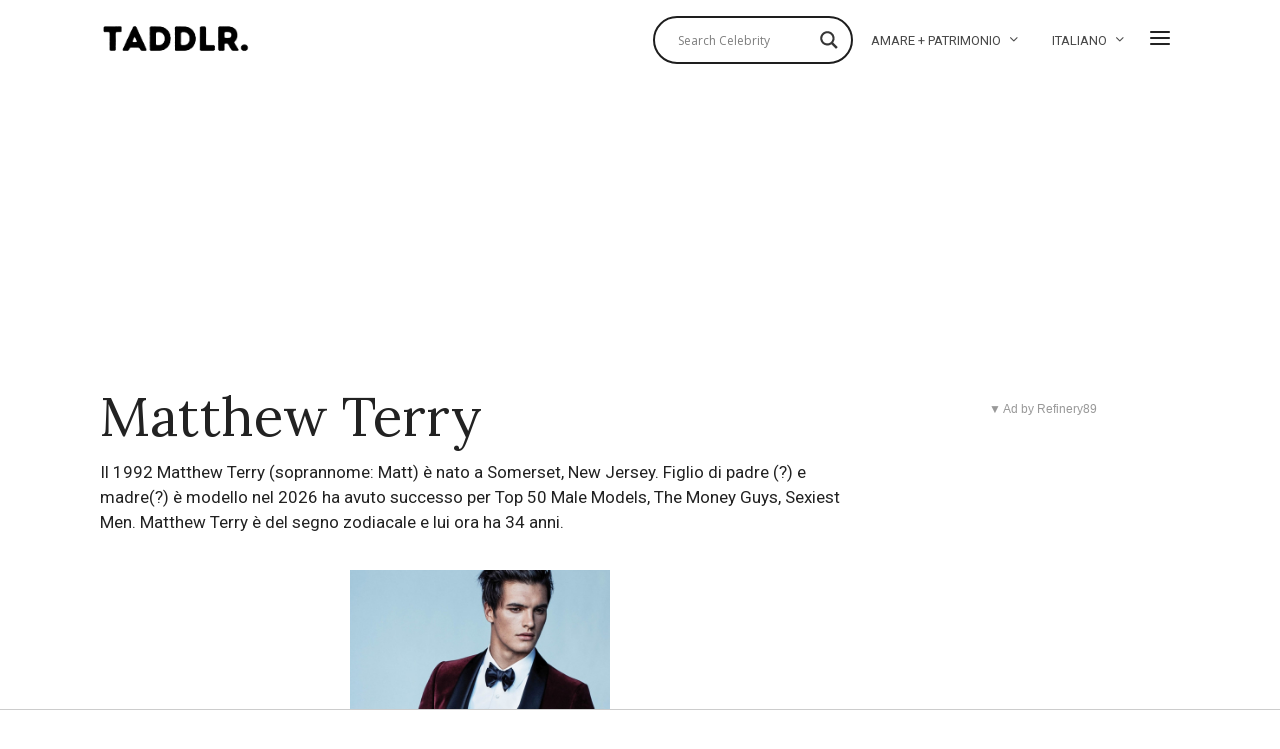

--- FILE ---
content_type: text/html; charset=UTF-8
request_url: https://taddlr.com/it/celebrity/matthew-terry/
body_size: 34611
content:
<!DOCTYPE html>
<html lang="it-IT" class="no-js">
<head>

	<meta charset="UTF-8">
	<meta name="viewport" content="width=device-width, initial-scale=1.0">
	<link rel="profile" href="//gmpg.org/xfn/11">
	<script src="//tags.refinery89.com/taddlrcom.js" async></script>

	<!--[if lt IE 9]>
	<script src="//taddlr.com/wp-content/themes/fox/js/html5.js"></script>
	<![endif]-->

	

<title>Matthew Terry: amare, patrimonio, origini, fumare, tatuaggi & altezza 2026 - Taddlr</title><style id="rocket-critical-css">#cookie-notice{position:fixed;min-width:100%;height:auto;z-index:100000;font-size:13px;letter-spacing:0;line-height:20px;left:0;text-align:center;font-weight:400;font-family:-apple-system,BlinkMacSystemFont,Arial,Roboto,helvetica neue,sans-serif}#cookie-notice,#cookie-notice *{-webkit-box-sizing:border-box;-moz-box-sizing:border-box;box-sizing:border-box}#cookie-notice .cookie-notice-container{display:block}#cookie-notice.cookie-notice-hidden .cookie-notice-container{display:none}.cn-position-top{top:0}.cookie-notice-container{padding:15px 30px;text-align:center;width:100%;z-index:2}.cn-close-icon{position:absolute;right:15px;top:50%;margin-top:-10px;width:15px;height:15px;opacity:.5;padding:10px;outline:0}.cn-close-icon:after,.cn-close-icon:before{position:absolute;content:' ';height:15px;width:2px;top:3px;background-color:#fff}.cn-close-icon:before{transform:rotate(45deg)}.cn-close-icon:after{transform:rotate(-45deg)}#cookie-notice .cn-button{margin-left:10px}.cn-button{font-family:-apple-system,BlinkMacSystemFont,Arial,Roboto,helvetica neue,sans-serif;font-weight:400;font-size:13px;letter-spacing:.25px;line-height:20px;margin:0;padding:0;text-align:center;text-transform:none;display:inline-block;touch-action:manipulation;white-space:nowrap;outline:0;box-shadow:none;text-shadow:none;border:none;-webkit-border-radius:3px;-moz-border-radius:3px;border-radius:3px}.cn-button.wp-default{min-height:30px;text-decoration:none;padding:0 10px;line-height:2.15384615}.cn-button.wp-default{color:#fff;background:#fbb03b}.cn-text-container{margin:0 0 6px}.cn-buttons-container,.cn-text-container{display:inline-block}@media all and (max-width:900px){.cookie-notice-container #cn-notice-text{display:block}.cookie-notice-container #cn-notice-buttons{display:block}#cookie-notice .cn-button{margin:0 5px 5px}}@media all and (max-width:480px){.cookie-notice-container{padding:15px 25px}}progress{vertical-align:baseline}button,input{overflow:visible}html{font-family:sans-serif}body{margin:0}article,aside,figure,header,nav{display:block}progress{display:inline-block}a{background-color:transparent;-webkit-text-decoration-skip:objects}*,:after,:before{box-sizing:border-box}button,input{font:inherit;margin:0}button{text-transform:none}button{-webkit-appearance:button}button::-moz-focus-inner{border-style:none;padding:0}button:-moz-focusring{outline:ButtonText dotted 1px}::-webkit-input-placeholder{color:inherit;opacity:.54}::-webkit-file-upload-button{-webkit-appearance:button;font:inherit}article,aside,figure,nav{display:block}img{width:auto\9;height:auto;vertical-align:middle;-ms-interpolation-mode:bicubic}button,input{font-size:100%;vertical-align:middle}button,input{line-height:normal}button::-moz-focus-inner,input::-moz-focus-inner{padding:0;border:0}.fa,.fab{-moz-osx-font-smoothing:grayscale;-webkit-font-smoothing:antialiased;display:inline-block;font-style:normal;font-variant:normal;text-rendering:auto;line-height:1}.fa-facebook-square:before{content:"\f082"}.fa-share-alt:before{content:"\f1e0"}.fa-twitter:before{content:"\f099"}@font-face{font-family:'font awesome 5 free';font-style:normal;font-weight:900;font-display:auto;src:url(https://taddlr.com/wp-content/themes/fox/css/lib/fontawesome-5.9.0/webfonts/fa-solid-900.eot);src:url(https://taddlr.com/wp-content/themes/fox/css/lib/fontawesome-5.9.0/webfonts/fa-solid-900.eot?#iefix) format("embedded-opentype"),url(https://taddlr.com/wp-content/themes/fox/css/lib/fontawesome-5.9.0/webfonts/fa-solid-900.woff2) format("woff2"),url(https://taddlr.com/wp-content/themes/fox/css/lib/fontawesome-5.9.0/webfonts/fa-solid-900.woff) format("woff"),url(https://taddlr.com/wp-content/themes/fox/css/lib/fontawesome-5.9.0/webfonts/fa-solid-900.ttf) format("truetype"),url(https://taddlr.com/wp-content/themes/fox/css/lib/fontawesome-5.9.0/webfonts/fa-solid-900.svg#fontawesome) format("svg")}.fa{font-family:'font awesome 5 free';font-weight:900}@font-face{font-family:'font awesome 5 brands';font-style:normal;font-weight:400;font-display:auto;src:url(https://taddlr.com/wp-content/themes/fox/css/lib/fontawesome-5.9.0/webfonts/fa-brands-400.eot);src:url(https://taddlr.com/wp-content/themes/fox/css/lib/fontawesome-5.9.0/webfonts/fa-brands-400.eot?#iefix) format("embedded-opentype"),url(https://taddlr.com/wp-content/themes/fox/css/lib/fontawesome-5.9.0/webfonts/fa-brands-400.woff2) format("woff2"),url(https://taddlr.com/wp-content/themes/fox/css/lib/fontawesome-5.9.0/webfonts/fa-brands-400.woff) format("woff"),url(https://taddlr.com/wp-content/themes/fox/css/lib/fontawesome-5.9.0/webfonts/fa-brands-400.ttf) format("truetype"),url(https://taddlr.com/wp-content/themes/fox/css/lib/fontawesome-5.9.0/webfonts/fa-brands-400.svg#fontawesome) format("svg")}.fab{font-family:'font awesome 5 brands'}@font-face{font-family:feather;src:url(https://taddlr.com/wp-content/themes/fox/css/lib/feather/feather.ttf?rny1sd) format("truetype"),url(https://taddlr.com/wp-content/themes/fox/css/lib/feather/feather.woff?rny1sd) format("woff"),url(https://taddlr.com/wp-content/themes/fox/css/lib/feather/feather.svg?rny1sd#icomoon) format("svg");font-weight:400;font-style:normal}.offcanvas-nav li>.indicator i,.style-indicator-angle-down ul.menu>li.menu-item-has-children>a:after,[class^=feather-]{font-family:feather!important;speak:none;font-style:normal;font-weight:400;font-variant:normal;text-transform:none;line-height:1;-webkit-font-smoothing:antialiased;-moz-osx-font-smoothing:grayscale}.offcanvas-nav li>.indicator i:before{content:"\e930"}.feather-chevrons-up:before{content:"\e935"}.feather-mail:before{content:"\e98e"}.feather-menu:before{content:"\e994"}.feather-search:before{content:"\e9c8"}.feather-x:before{content:"\ea0e"}button::-moz-focus-inner{padding:0;border:0}body,h1,h2,h3,h4{font-family:helvetica neue,Helvetica,Arial,sans-serif}a{text-decoration:none}img{max-width:100%}table,td{border:1px solid #ccc}.li-facebook a{background-color:#3b5998}.li-twitter a{background-color:#1da1f2}*,:after,:before{-webkit-box-sizing:border-box;-moz-box-sizing:border-box}html{-webkit-text-size-adjust:100%;-ms-text-size-adjust:100%;font-size:.625em}.social-list a span{clip:rect(1px,1px,1px,1px);height:1px;overflow:hidden;position:absolute!important;width:1px}body{font-size:16px;color:#000;line-height:1.6}@media (max-width:567px){body{font-size:14px}}figure,h1,h2,h3,h4,table,ul{margin:0 0 24px}@media only screen and (max-width:600px){figure,h1,h2,h3,h4,table,ul{margin-bottom:20px}}@media only screen and (max-width:mobile){figure,h1,h2,h3,h4,table,ul{margin-bottom:20px}}h1,h2,h3,h4{line-height:1.3;font-weight:700;clear:both;margin:35px 0 24px}@media only screen and (max-width:600px){h1,h2,h3,h4{margin-top:30px;margin-bottom:20px}}@media only screen and (max-width:mobile){h1,h2,h3,h4{margin-top:30px;margin-bottom:20px}}h1{font-size:42px;font-size:2.625em}h2{font-size:33px;font-size:2.0625em}h3{font-size:26px;font-size:1.625em}h4{font-size:20px;font-size:1.25em}ul{padding-left:1.75em}ul{list-style-type:square}li{line-height:1.5}a{color:#db4a36}img{border:0}table{width:100%;border-collapse:collapse}td{padding:.5em}input{max-width:100%;background:0 0}input[type=text]{color:#000;box-shadow:none;-webkit-appearance:none;-webkit-border-radius:0;border:1px solid #ccc;background:#fff;line-height:46px;padding:0 14px;font-size:.9em;width:100%}input[type=text]::-webkit-input-placeholder{opacity:1;color:#999}input[type=text]::-moz-placeholder{opacity:1;color:#999}input[type=text]:-moz-placeholder{opacity:1;color:#999}input[type=text]:-ms-input-placeholder{opacity:1;color:#999}button{display:block;text-align:center;line-height:48px;padding:0 28px;font-family:helvetica neue,Helvetica,Arial,sans-serif;font-weight:400;font-size:.9em;border:0;color:inherit;text-decoration:none;position:relative}button i{margin-left:8px;display:inline-block;line-height:inherit;font-size:inherit}button{color:#fff;background:#000}.align-left{text-align:left}.small-heading{font-size:.9em;text-transform:uppercase;letter-spacing:3px;font-weight:400}.fox-logo a,.social-list a{text-decoration:none}.size-full,.size-thumbnail{max-width:100%;height:auto}.wi-mainnav{font-style:normal}.fox-logo{overflow:hidden}.v-spacing-small .post-list+.post-list{margin-top:1em}.v-spacing-normal .post-list+.post-list{margin-top:2em}.v-spacing-normal .post-list-sep{padding-top:2em}.wi-wrapper{margin-left:auto;margin-right:auto;position:relative}body{background:#fff}.wi-wrapper{z-index:1000}.wi-wrapper .wi-container{position:relative;z-index:20}.wrapper-bg-element{display:none;position:absolute;top:0;left:0;bottom:0;right:0;z-index:1;border:0 solid;background:#fff;opacity:1}.container::after,.container:after,.container:before,.wi-all::after,.wi-content::after,.wi-wrapper::after,.widget-area::after{display:table;content:"";clear:both}.wi-all,.wi-content,.wi-wrapper,.widget-area{max-width:100%}@media (max-width:1023px){.wi-wrapper{border:0!important;max-width:100%;width:100%}.wi-all{padding:0!important;margin:0!important}}.container{width:1080px;max-width:97%;margin-left:auto;margin-right:auto;clear:both}.container:after,.container:before{line-height:0}.container .container{max-width:100%}.wi-content{padding:20px 0 60px}@media only screen and (max-width:782px){.wi-content{padding-bottom:40px}}@media only screen and (max-width:tablet){.wi-content{padding-bottom:40px}}@media only screen and (max-width:600px){.container{max-width:94%}.wi-content{padding-bottom:30px}}@media only screen and (max-width:mobile){.container{max-width:94%}.wi-content{padding-bottom:30px}}.primary,.secondary{display:block;min-height:1px}.has-sidebar .primary,.has-sidebar .secondary{float:left}.has-sidebar .primary{padding-right:40px}.has-sidebar .primary{width:74%}@media only screen and (max-width:782px){.has-sidebar .primary{width:70%}}@media only screen and (max-width:tablet){.has-sidebar .primary{width:70%}}@media only screen and (max-width:600px){.has-sidebar .primary{width:100%;float:none}}@media only screen and (max-width:mobile){.has-sidebar .primary{width:100%;float:none}}.secondary{width:26%;min-width:100px}@media only screen and (max-width:782px){.secondary{width:30%}}@media only screen and (max-width:tablet){.secondary{width:30%}}@media only screen and (max-width:600px){.secondary{width:100%;float:none}}@media only screen and (max-width:mobile){.secondary{width:100%;float:none}}@media only screen and (max-width:782px){.has-sidebar .primary,.secondary{float:none;width:100%;padding-left:0;padding-right:0}.secondary{margin-top:2em}}@media only screen and (max-width:tablet){.has-sidebar .primary,.secondary{float:none;width:100%;padding-left:0;padding-right:0}.secondary{margin-top:2em}}@media (max-width:782px) and (min-width:450px){.secondary .widget-area{margin:-30px -15px 0}.secondary .widget-area .widget{width:50%;padding:30px 15px 0;margin:0;display:block;float:left}}.social-list ul{list-style:none;margin:0;padding:0;display:-webkit-box;display:-moz-box;display:box;display:-webkit-flex;display:-moz-flex;display:-ms-flexbox;display:flex;-webkit-box-align:center;-moz-box-align:center;box-align:center;-webkit-align-items:center;-moz-align-items:center;-ms-align-items:center;-o-align-items:center;align-items:center;-ms-flex-align:center;flex-flow:row wrap}.social-list li{display:block}.social-list li+li{margin-left:3px}.social-list a{display:block;text-align:center;position:relative;border:0 solid;font-size:16px}.social-list a i{display:block;line-height:inherit}.social-list.shape-circle a{-webkit-border-radius:100%;border-radius:100%}.social-list.style-plain a{line-height:24px;padding:0 5px;background:0 0}.social-list.style-plain:not(.style-text_color) a{color:inherit}.social-list.icon-size-bigger a{font-size:20px}.li-email a{background:#999}.share-label i{margin-right:8px;font-size:12px;display:none}.fox-share ul a span{display:none}.fox-logo a,.header-search-wrapper .search-btn{color:inherit}.header-classic-row{padding-top:20px}.header-row-flex .container,.header-row-part{display:-webkit-box;display:-moz-box;display:box;display:-webkit-flex;display:-moz-flex;display:-ms-flexbox;display:flex;-webkit-box-align:center;-moz-box-align:center;box-align:center;-webkit-align-items:center;-moz-align-items:center;-ms-align-items:center;-o-align-items:center;align-items:center;-ms-flex-align:center}.header-row-right{margin-left:auto}.header-inline .header-classic-row{padding:16px 0}.fox-logo{line-height:1.1;font-size:4em;margin:0;font-weight:700}.fox-logo a{display:inline}.logo-type-image{font-size:0!important}.fox-logo img{display:inline-block;width:600px}.header-search-wrapper .search-btn{display:block;width:32px;height:32px;text-align:center;line-height:32px;font-size:24px}.modal-search-wrapper .searchform{width:100%}.header-search-wrapper .search-btn i{display:block;line-height:inherit}.modal-search-wrapper{position:fixed;top:0;left:0;right:0;bottom:0;background:#fff;z-index:99999;transform:translate(-100%,0)}.modal-search-wrapper>.container{height:100%;display:flex;align-items:center;justify-content:center}.modal-search-wrapper .searchform .s{width:100%;border:0;border-bottom:1px solid;font-size:1.3em;padding-left:0;height:60px;line-height:60px;background:0 0}.modal-search-wrapper .searchform .submit{right:0;top:10px;color:#ccc;font-size:24px}.modal-search-wrapper .close-modal{display:block;width:40px;height:40px;text-align:center;line-height:40px;position:absolute;top:10%;right:10%;font-size:28px;color:#ccc}#search-menu a,.wi-mainnav a{color:inherit}.modal-search-wrapper .close-modal i{display:block;line-height:inherit}.modal-search-container{width:800px;margin:0 auto;max-width:90%}.search-nav-heading{margin:2em 0 0}#search-menu{font-size:1.3em;margin:1em 0 0}#search-menu ul{list-style:none;margin:0;padding:0}#search-menu li{display:inline-block}#wi-mainnav{border:0 solid}.wi-mainnav{display:block}.wi-mainnav ul{list-style:none;margin:0;padding:0}.wi-mainnav a{outline:0;display:block;text-decoration:none}.style-indicator-angle-down ul.menu>li.menu-item-has-children>a:after{content:"\e92e"}.wi-mainnav ul.menu ul,.wi-mainnav ul.menu>li>a{font-family:helvetica neue,Helvetica,Arial,sans-serif}.wi-mainnav ul.menu>li{display:inline-block;position:relative;line-height:40px;height:40px;padding:0;margin:0;border:0}.wi-mainnav ul.menu>li>a{display:block;position:relative;text-decoration:none;line-height:inherit;padding:0 14px;font-size:16px;color:inherit}.wi-mainnav ul.menu>li.menu-item-has-children>a:after{margin-left:6px}.wi-mainnav ul.menu ul{text-align:left;display:none;background:#fff;border:1px solid #ccc;padding:0;position:absolute;top:100%;left:0;width:180px;z-index:101;font-size:14px}.wi-mainnav ul.menu ul>li{padding:0;border:0 solid;position:relative}.wi-mainnav ul.menu ul>li+li{border-width:1px 0 0}.wi-mainnav ul.menu ul a{padding:7px 14px;color:inherit}@media (max-width:1279px){.wi-mainnav ul.menu>li>a{padding-left:10px;padding-right:10px}}.main-img-logo{display:block}.header-sticky-element{position:static;top:-300px;z-index:99999999}.post-item-thumbnail,.post-list .post-body,.post-list-inner,.thumbnail-inner{overflow:hidden}.post-item-thumbnail{display:block;margin:0 0 1em;position:relative}.post-item-thumbnail a{outline:0;display:block}.post-item-thumbnail img{background:#fff;display:block;width:100%}.thumbnail-inner{position:relative}.image-element{display:block;position:relative}.fox-thumbnail,.post-item-thumbnail,.wi-thumbnail{position:relative}.post-item-title{-ms-word-wrap:break-word;word-wrap:break-word;font-size:1.625em;margin:0}.post-item-title a{color:inherit}.post-item-title.size-tiny{font-size:1.1em}.post-item-title.post-title{font-size:3em;line-height:1.1;margin-bottom:0;position:relative;-ms-word-wrap:break-word;word-wrap:break-word}@media only screen and (max-width:782px){.post-item-title.post-title{font-size:2.13em}}@media only screen and (max-width:tablet){.post-item-title.post-title{font-size:2.13em}}@media only screen and (max-width:420px){.post-item-title.post-title{font-size:2.13em}}@media only screen and (max-width:mobile-small){.post-item-title.post-title{font-size:2.13em}}.list-thumbnail,.post-list{position:relative}.post-list::after,.post-list:after{display:table;content:"";clear:both}.post-list+.post-list{margin-top:2em}.post-list+.post-list .post-list-sep{display:block}.post-list-sep{display:none;width:100%;border:0 solid #ccc;border-width:1px 0 0;padding-top:2em}.post-list-inner{display:flex;align-items:flex-start}.list-thumbnail{flex:none;display:block;margin:0;width:360px;max-width:60%}.list-thumbnail+.post-body{padding-left:4.8%}@media (max-width:567px){.list-mobile-layout-list .list-thumbnail{width:120px;max-width:120px}.list-mobile-layout-list .list-thumbnail+.post-body{padding-left:1em}}.single-big-section::after,.single-section::after{display:table;clear:both;content:""}.single .wi-content{padding-bottom:0}.single-header{max-width:100%}.single-header .container{border:0 solid}#content-dock{position:fixed;bottom:0;left:0;z-index:5000;background:#f0f0f0;box-shadow:3px 8px 10px rgba(0,0,0,.3);width:300px;max-height:50%;overflow-y:scroll;padding:0 28px 28px;-webkit-transform:translate(0,100%);-moz-transform:translate(0,100%);-ms-transform:translate(0,100%);-o-transform:translate(0,100%);transform:translate(0,100%)}#content-dock .post-dock{overflow:hidden}#content-dock.sliding-right{-webkit-transform:translate(-120%,0);-moz-transform:translate(-120%,0);-ms-transform:translate(-120%,0);-o-transform:translate(-120%,0);transform:translate(-120%,0);bottom:30px}#content-dock .close{position:absolute;top:1px;right:0;z-index:50001;height:24px;width:24px;text-align:center;font-size:20px;line-height:22px;margin:0;padding:0;border:0;background:0 0;color:#fff;outline:0;display:block}#content-dock .close i{margin:0;display:block;line-height:inherit}#content-dock .dock-title{font-family:helvetica neue,sans-serif;font-size:12px;text-transform:uppercase;letter-spacing:2px;text-align:left;background:#000;color:#fff;padding:6px 0 6px 28px;font-weight:400;margin:0 -28px 28px;border:0}#content-dock .post-dock{opacity:0;visibility:hidden;-webkit-transform:translate(0,10px);-moz-transform:translate(0,10px);-ms-transform:translate(0,10px);-o-transform:translate(0,10px);transform:translate(0,10px)}#content-dock .post-dock .post-dock-thumbnail{display:block;float:left;width:90px}#content-dock .post-dock .post-dock-thumbnail+.post-body{padding-left:16px}#content-dock .post-dock .post-dock-title{margin:0}@media only screen and (max-width:600px){#content-dock{padding:0 12px 12px}#content-dock .dock-title{margin:0 -12px 12px;letter-spacing:2px}}@media only screen and (max-width:mobile){#content-dock{padding:0 12px 12px}#content-dock .dock-title{margin:0 -12px 12px;letter-spacing:2px}}.masthead-mobile-part{display:-webkit-box;display:-moz-box}.widget::after{content:"";clear:both}.reading-progress-wrapper{display:block;width:100%;position:fixed;top:0;left:0;right:0;z-index:1000000;height:5px;-webkit-appearance:none;-moz-appearance:none;appearance:none;border:none;background-color:transparent;color:#db4a37}.reading-progress-wrapper::-webkit-progress-bar{background-color:transparent}.reading-progress-wrapper::-webkit-progress-value{background-color:#db4a37}.reading-progress-wrapper::-moz-progress-value{background:#db4a37}.searchform,.widget{position:relative}.searchform .s,.widget{width:100%}.widget::after{display:table}.widget+.widget{margin-top:3em}.widget-title{border:0 solid;font-size:1.1em;margin:0 0 .5em}.textwidget{font-size:.9em}.searchform .s{display:block;padding-right:48px;max-width:100%}.searchform .submit{position:absolute;top:0;right:0;display:block;width:48px;height:48px;line-height:48px;padding:0;text-align:center;font-size:1em;color:inherit;border:none;outline:0;background:0 0}.searchform .submit i{display:block;line-height:inherit;margin:0}#masthead-mobile-height::after,.offcanvas-element:before,.offcanvas-nav:after{content:""}#backtotop,.offcanvas-nav{font-family:helvetica neue,Helvetica,Arial,sans-serif}.blog-widget-small .post-item-title{margin-bottom:0}.blog-widget-small .post-list+.post-list{margin-top:1em}.blog-widget-small .post-list-sep{padding-top:1em}.blog-widget-small .list-thumbnail{width:90px}#footer-logo img{display:inline-block}#backtotop{position:fixed;z-index:9999;bottom:-3px;right:30px;padding:6px 12px;text-align:center;background:#fff;color:#000;border:1px solid #ccc;border-width:1px 1px 0;text-transform:uppercase;-webkit-transform:translateY(100%);transform:translateY(100%)}#backtotop span{display:block;line-height:1.1;text-transform:uppercase}#backtotop.backtotop-circle span,.backtotop-icon i{line-height:inherit;display:block}.backtotop-icon{font-size:20px}#backtotop.backtotop-circle{bottom:20px;border-width:1px;padding:0;width:32px;height:32px;border-radius:50%;text-align:center;-webkit-transform:none;transform:none;opacity:0;visibility:hidden}#backtotop.backtotop-circle i{display:block;position:absolute;top:50%;left:0;right:0;text-align:center;height:20px;line-height:20px;margin-top:-10px;z-index:10}#offcanvas-bg,.offcanvas-element+.offcanvas-element:before{border-width:1px 0 0}#masthead-mobile-height{display:none;height:54px}#masthead-mobile-height::after{clear:both;display:table}#masthead-mobile{display:none;position:fixed;top:0;left:0;right:0;z-index:999999}#masthead-mobile .container{position:relative;z-index:20;height:54px}.masthead-mobile-bg{display:block;position:absolute;bottom:0;left:0;top:0;right:0;background:#fff;z-index:1}.masthead-mobile-part{z-index:20;position:absolute;top:0;bottom:0;display:box;display:-webkit-flex;display:-moz-flex;display:-ms-flexbox;display:flex;-webkit-box-align:center;-moz-box-align:center;box-align:center;-webkit-align-items:center;-moz-align-items:center;-ms-align-items:center;-o-align-items:center;align-items:center;-ms-flex-align:center}.masthead-mobile-left{left:0}.masthead-mobile-right{right:0}@media only screen and (max-width:782px){#masthead{display:none}#masthead-mobile,#masthead-mobile-height{display:block}}@media only screen and (max-width:tablet){#masthead{display:none}#masthead-mobile,#masthead-mobile-height{display:block}}#mobile-logo{margin:0 auto;display:-webkit-box;display:-moz-box;display:box;display:-webkit-flex;display:-moz-flex;display:-ms-flexbox;display:flex;height:100%;max-width:calc(100% - 90px);align-items:center;align-content:center;justify-content:center;line-height:54px;font-weight:400}#mobile-logo a{color:inherit;text-decoration:none;display:block;line-height:inherit}#mobile-logo img{display:block;width:auto;max-height:36px;max-width:100%}.hamburger-btn{color:inherit;display:block;text-align:center;text-decoration:none;width:40px;height:40px;line-height:40px;font-size:24px}#offcanvas,#offcanvas-bg{position:fixed;width:100%}.hamburger-btn i{display:block;line-height:inherit}.hamburger-btn .feather-x{display:none}#offcanvas{left:0;height:calc(100% - 56px - 1px);overflow-x:hidden;overflow-y:scroll;-webkit-overflow-scrolling:touch;z-index:99999}#offcanvas-bg{display:block;bottom:0;z-index:99990}.offcanvas-inner{padding:10px 0}.offcanvas-bg{background:center no-repeat #fff;background-size:cover;background-attachment:scroll!important}#offcanvas,#offcanvas-bg{top:54px;-webkit-transform:translate3d(-100%,0,0);-moz-transform:translate3d(-100%,0,0);-ms-transform:translate3d(-100%,0,0);-o-transform:translate3d(-100%,0,0);transform:translate3d(-100%,0,0)}.offcanvas-element{display:block;position:relative;padding-top:10px}.offcanvas-element:before{position:absolute;top:0;right:16px;left:16px;display:block;z-index:10}.offcanvas-element.social-list{padding-left:16px;padding-right:16px;margin-top:20px;padding-top:20px}.offcanvas-search{padding:0 16px}.offcanvas-search .s{padding-left:16px;padding-right:40px;line-height:40px;font-size:16px}.offcanvas-search .submit{width:40px;height:40px;line-height:40px;font-size:20px}.offcanvas-overlay{display:none;z-index:99980;position:fixed;top:0;left:0;bottom:0;right:0;background:rgba(0,0,0,.6);opacity:0;visibility:hidden}.offcanvas-nav .menu>ul>li,.offcanvas-nav li{position:relative;display:block}@media (min-width:500px){#offcanvas,#offcanvas-bg{width:320px;top:0}#offcanvas-bg{border:0}.offcanvas-overlay{display:block}}.offcanvas-nav{font-size:1em}.offcanvas-nav:after{clear:both;display:table}.offcanvas-nav ul{list-style:none;margin:0;padding:0}.offcanvas-nav a{color:inherit;padding:5px 0;line-height:36px}.offcanvas-nav .menu>ul>li>a{display:block}.offcanvas-nav li{padding:0 16px}.offcanvas-nav li>.indicator{display:none;position:absolute;z-index:32;top:0;right:0;width:46px;height:46px;line-height:46px;text-align:center;font-size:16px}.offcanvas-nav li>.indicator i{display:inline-block}.offcanvas-nav li+li>a{border:0 solid #ccc}.offcanvas-nav li.menu-item-has-children>.indicator{display:block}.offcanvas-nav ul ul{display:none;padding:0;margin:0 0 0 14px}.offcanvas-nav ul ul a{display:block;line-height:28px}</style><link rel="preload" as="style" href="//fonts.googleapis.com/css?family=Roboto%3A400%2C400italic%7CLora%3A400%2C400italic%7CAlfa%20Slab%20One%3A400%7COpen%20Sans&#038;display=swap" /><link rel="stylesheet" href="//fonts.googleapis.com/css?family=Roboto%3A400%2C400italic%7CLora%3A400%2C400italic%7CAlfa%20Slab%20One%3A400%7COpen%20Sans&#038;display=swap" media="print" onload="this.media='all'" /><noscript><link rel="stylesheet" href="//fonts.googleapis.com/css?family=Roboto%3A400%2C400italic%7CLora%3A400%2C400italic%7CAlfa%20Slab%20One%3A400%7COpen%20Sans&#038;display=swap" /></noscript>

<link rel="canonical" href="//taddlr.com/it/celebrity/matthew-terry/"/>

		<script>(function(html){html.className = html.className.replace(/\bno-js\b/,'js')})(document.documentElement);</script>
<meta name='robots' content='index, follow, max-image-preview:large, max-snippet:-1, max-video-preview:-1' />
<link rel="alternate" hreflang="en-us" href="//taddlr.com/celebrity/matthew-terry/" />
<link rel="alternate" hreflang="fr-fr" href="//taddlr.com/fr/celebrity/matthew-terry/" />
<link rel="alternate" hreflang="da-dk" href="//taddlr.com/da/celebrity/matthew-terry/" />
<link rel="alternate" hreflang="nl-nl" href="//taddlr.com/nl/celebrity/matthew-terry/" />
<link rel="alternate" hreflang="de-de" href="//taddlr.com/de/celebrity/matthew-terry/" />
<link rel="alternate" hreflang="it-it" href="//taddlr.com/it/celebrity/matthew-terry/" />
<link rel="alternate" hreflang="es-es" href="//taddlr.com/es/celebrity/matthew-terry/" />
<link rel="alternate" hreflang="nb-no" href="//taddlr.com/nb/celebrity/matthew-terry/" />
<link rel="alternate" hreflang="pl-pl" href="//taddlr.com/pl/celebrity/matthew-terry/" />
<link rel="alternate" hreflang="pt-br" href="//taddlr.com/pt-br/celebrity/matthew-terry/" />
<link rel="alternate" hreflang="sv-se" href="//taddlr.com/sv/celebrity/matthew-terry/" />
<link rel="alternate" hreflang="tr" href="//taddlr.com/tr/celebrity/matthew-terry/" />
<link rel="alternate" hreflang="x-default" href="//taddlr.com/celebrity/matthew-terry/" />

	<!-- This site is optimized with the Yoast SEO plugin v19.4 - https://yoast.com/wordpress/plugins/seo/ -->
	<meta property="og:locale" content="it_IT" />
	<meta property="og:type" content="article" />
	<meta property="og:title" content="Matthew Terry: amare, patrimonio, origini, fumare, tatuaggi &amp; altezza - 2026 - Taddlr" />
	<meta property="og:url" content="https://taddlr.com/it/celebrity/matthew-terry/" />
	<meta property="og:site_name" content="Taddlr" />
	<meta property="article:modified_time" content="2022-05-12T05:37:19+00:00" />
	<script type="application/ld+json" class="yoast-schema-graph">{"@context":"https://schema.org","@graph":[{"@type":"Organization","@id":"https://taddlr.com/#organization","name":"Taddlr","url":"https://taddlr.com/","sameAs":[],"logo":{"@type":"ImageObject","inLanguage":"it-IT","@id":"https://taddlr.com/#/schema/logo/image/","url":"https://taddlr.com/wp-content/uploads/Taddlr-Dark-Logo.png","contentUrl":"https://taddlr.com/wp-content/uploads/Taddlr-Dark-Logo.png","width":750,"height":225,"caption":"Taddlr"},"image":{"@id":"https://taddlr.com/#/schema/logo/image/"}},{"@type":"WebSite","@id":"https://taddlr.com/#website","url":"https://taddlr.com/","name":"Taddlr","description":"Celebrity gossip 2021 - New Girlfriends, Boyfriends, Wives &amp; Husbands - Smoking, Tattoos, Net Worth &amp; Houses - Weight, Height &amp; Bra size, Origin &amp; Age","publisher":{"@id":"https://taddlr.com/#organization"},"potentialAction":[{"@type":"SearchAction","target":{"@type":"EntryPoint","urlTemplate":"https://taddlr.com/?s={search_term_string}"},"query-input":"required name=search_term_string"}],"inLanguage":"it-IT"},{"@type":"WebPage","@id":"https://taddlr.com/it/celebrity/matthew-terry/","url":"https://taddlr.com/it/celebrity/matthew-terry/","name":"Matthew Terry: amare, patrimonio, origini, fumare, tatuaggi & altezza - 2026 - Taddlr","isPartOf":{"@id":"https://taddlr.com/#website"},"datePublished":"2015-06-02T08:19:55+00:00","dateModified":"2022-05-12T05:37:19+00:00","breadcrumb":{"@id":"https://taddlr.com/it/celebrity/matthew-terry/#breadcrumb"},"inLanguage":"it-IT","potentialAction":[{"@type":"ReadAction","target":["https://taddlr.com/it/celebrity/matthew-terry/"]}]},{"@type":"BreadcrumbList","@id":"https://taddlr.com/it/celebrity/matthew-terry/#breadcrumb","itemListElement":[{"@type":"ListItem","position":1,"name":"Celebrities","item":"https://taddlr.com/es/celebrity/"},{"@type":"ListItem","position":2,"name":"Matthew Terry"}]}]}</script>
	<!-- / Yoast SEO plugin. -->


<link rel='dns-prefetch' href='//fonts.googleapis.com' />
<link href='//fonts.gstatic.com' crossorigin rel='preconnect' />
<link rel="alternate" type="application/rss+xml" title="Taddlr &raquo; Feed" href="//taddlr.com/it/feed/" />
<style type="text/css">
img.wp-smiley,
img.emoji {
	display: inline !important;
	border: none !important;
	box-shadow: none !important;
	height: 1em !important;
	width: 1em !important;
	margin: 0 0.07em !important;
	vertical-align: -0.1em !important;
	background: none !important;
	padding: 0 !important;
}
</style>
	<link rel='preload'   href='//taddlr.com/wp-includes/css/dist/block-library/style.min.css?ver=5.9.12' data-rocket-async="style" as="style" onload="this.onload=null;this.rel='stylesheet'" onerror="this.removeAttribute('data-rocket-async')"  type='text/css' media='all' />
<style id='wp-block-library-inline-css' type='text/css'>
.has-text-align-justify{text-align:justify;}
</style>
<link rel='preload'   href='//taddlr.com/wp-includes/js/mediaelement/mediaelementplayer-legacy.min.css?ver=4.2.16' data-rocket-async="style" as="style" onload="this.onload=null;this.rel='stylesheet'" onerror="this.removeAttribute('data-rocket-async')"  type='text/css' media='all' />
<link rel='preload'   href='//taddlr.com/wp-includes/js/mediaelement/wp-mediaelement.min.css?ver=5.9.12' data-rocket-async="style" as="style" onload="this.onload=null;this.rel='stylesheet'" onerror="this.removeAttribute('data-rocket-async')"  type='text/css' media='all' />
<style id='global-styles-inline-css' type='text/css'>
body{--wp--preset--color--black: #000000;--wp--preset--color--cyan-bluish-gray: #abb8c3;--wp--preset--color--white: #ffffff;--wp--preset--color--pale-pink: #f78da7;--wp--preset--color--vivid-red: #cf2e2e;--wp--preset--color--luminous-vivid-orange: #ff6900;--wp--preset--color--luminous-vivid-amber: #fcb900;--wp--preset--color--light-green-cyan: #7bdcb5;--wp--preset--color--vivid-green-cyan: #00d084;--wp--preset--color--pale-cyan-blue: #8ed1fc;--wp--preset--color--vivid-cyan-blue: #0693e3;--wp--preset--color--vivid-purple: #9b51e0;--wp--preset--gradient--vivid-cyan-blue-to-vivid-purple: linear-gradient(135deg,rgba(6,147,227,1) 0%,rgb(155,81,224) 100%);--wp--preset--gradient--light-green-cyan-to-vivid-green-cyan: linear-gradient(135deg,rgb(122,220,180) 0%,rgb(0,208,130) 100%);--wp--preset--gradient--luminous-vivid-amber-to-luminous-vivid-orange: linear-gradient(135deg,rgba(252,185,0,1) 0%,rgba(255,105,0,1) 100%);--wp--preset--gradient--luminous-vivid-orange-to-vivid-red: linear-gradient(135deg,rgba(255,105,0,1) 0%,rgb(207,46,46) 100%);--wp--preset--gradient--very-light-gray-to-cyan-bluish-gray: linear-gradient(135deg,rgb(238,238,238) 0%,rgb(169,184,195) 100%);--wp--preset--gradient--cool-to-warm-spectrum: linear-gradient(135deg,rgb(74,234,220) 0%,rgb(151,120,209) 20%,rgb(207,42,186) 40%,rgb(238,44,130) 60%,rgb(251,105,98) 80%,rgb(254,248,76) 100%);--wp--preset--gradient--blush-light-purple: linear-gradient(135deg,rgb(255,206,236) 0%,rgb(152,150,240) 100%);--wp--preset--gradient--blush-bordeaux: linear-gradient(135deg,rgb(254,205,165) 0%,rgb(254,45,45) 50%,rgb(107,0,62) 100%);--wp--preset--gradient--luminous-dusk: linear-gradient(135deg,rgb(255,203,112) 0%,rgb(199,81,192) 50%,rgb(65,88,208) 100%);--wp--preset--gradient--pale-ocean: linear-gradient(135deg,rgb(255,245,203) 0%,rgb(182,227,212) 50%,rgb(51,167,181) 100%);--wp--preset--gradient--electric-grass: linear-gradient(135deg,rgb(202,248,128) 0%,rgb(113,206,126) 100%);--wp--preset--gradient--midnight: linear-gradient(135deg,rgb(2,3,129) 0%,rgb(40,116,252) 100%);--wp--preset--duotone--dark-grayscale: url('#wp-duotone-dark-grayscale');--wp--preset--duotone--grayscale: url('#wp-duotone-grayscale');--wp--preset--duotone--purple-yellow: url('#wp-duotone-purple-yellow');--wp--preset--duotone--blue-red: url('#wp-duotone-blue-red');--wp--preset--duotone--midnight: url('#wp-duotone-midnight');--wp--preset--duotone--magenta-yellow: url('#wp-duotone-magenta-yellow');--wp--preset--duotone--purple-green: url('#wp-duotone-purple-green');--wp--preset--duotone--blue-orange: url('#wp-duotone-blue-orange');--wp--preset--font-size--small: 13px;--wp--preset--font-size--medium: 20px;--wp--preset--font-size--large: 36px;--wp--preset--font-size--x-large: 42px;}.has-black-color{color: var(--wp--preset--color--black) !important;}.has-cyan-bluish-gray-color{color: var(--wp--preset--color--cyan-bluish-gray) !important;}.has-white-color{color: var(--wp--preset--color--white) !important;}.has-pale-pink-color{color: var(--wp--preset--color--pale-pink) !important;}.has-vivid-red-color{color: var(--wp--preset--color--vivid-red) !important;}.has-luminous-vivid-orange-color{color: var(--wp--preset--color--luminous-vivid-orange) !important;}.has-luminous-vivid-amber-color{color: var(--wp--preset--color--luminous-vivid-amber) !important;}.has-light-green-cyan-color{color: var(--wp--preset--color--light-green-cyan) !important;}.has-vivid-green-cyan-color{color: var(--wp--preset--color--vivid-green-cyan) !important;}.has-pale-cyan-blue-color{color: var(--wp--preset--color--pale-cyan-blue) !important;}.has-vivid-cyan-blue-color{color: var(--wp--preset--color--vivid-cyan-blue) !important;}.has-vivid-purple-color{color: var(--wp--preset--color--vivid-purple) !important;}.has-black-background-color{background-color: var(--wp--preset--color--black) !important;}.has-cyan-bluish-gray-background-color{background-color: var(--wp--preset--color--cyan-bluish-gray) !important;}.has-white-background-color{background-color: var(--wp--preset--color--white) !important;}.has-pale-pink-background-color{background-color: var(--wp--preset--color--pale-pink) !important;}.has-vivid-red-background-color{background-color: var(--wp--preset--color--vivid-red) !important;}.has-luminous-vivid-orange-background-color{background-color: var(--wp--preset--color--luminous-vivid-orange) !important;}.has-luminous-vivid-amber-background-color{background-color: var(--wp--preset--color--luminous-vivid-amber) !important;}.has-light-green-cyan-background-color{background-color: var(--wp--preset--color--light-green-cyan) !important;}.has-vivid-green-cyan-background-color{background-color: var(--wp--preset--color--vivid-green-cyan) !important;}.has-pale-cyan-blue-background-color{background-color: var(--wp--preset--color--pale-cyan-blue) !important;}.has-vivid-cyan-blue-background-color{background-color: var(--wp--preset--color--vivid-cyan-blue) !important;}.has-vivid-purple-background-color{background-color: var(--wp--preset--color--vivid-purple) !important;}.has-black-border-color{border-color: var(--wp--preset--color--black) !important;}.has-cyan-bluish-gray-border-color{border-color: var(--wp--preset--color--cyan-bluish-gray) !important;}.has-white-border-color{border-color: var(--wp--preset--color--white) !important;}.has-pale-pink-border-color{border-color: var(--wp--preset--color--pale-pink) !important;}.has-vivid-red-border-color{border-color: var(--wp--preset--color--vivid-red) !important;}.has-luminous-vivid-orange-border-color{border-color: var(--wp--preset--color--luminous-vivid-orange) !important;}.has-luminous-vivid-amber-border-color{border-color: var(--wp--preset--color--luminous-vivid-amber) !important;}.has-light-green-cyan-border-color{border-color: var(--wp--preset--color--light-green-cyan) !important;}.has-vivid-green-cyan-border-color{border-color: var(--wp--preset--color--vivid-green-cyan) !important;}.has-pale-cyan-blue-border-color{border-color: var(--wp--preset--color--pale-cyan-blue) !important;}.has-vivid-cyan-blue-border-color{border-color: var(--wp--preset--color--vivid-cyan-blue) !important;}.has-vivid-purple-border-color{border-color: var(--wp--preset--color--vivid-purple) !important;}.has-vivid-cyan-blue-to-vivid-purple-gradient-background{background: var(--wp--preset--gradient--vivid-cyan-blue-to-vivid-purple) !important;}.has-light-green-cyan-to-vivid-green-cyan-gradient-background{background: var(--wp--preset--gradient--light-green-cyan-to-vivid-green-cyan) !important;}.has-luminous-vivid-amber-to-luminous-vivid-orange-gradient-background{background: var(--wp--preset--gradient--luminous-vivid-amber-to-luminous-vivid-orange) !important;}.has-luminous-vivid-orange-to-vivid-red-gradient-background{background: var(--wp--preset--gradient--luminous-vivid-orange-to-vivid-red) !important;}.has-very-light-gray-to-cyan-bluish-gray-gradient-background{background: var(--wp--preset--gradient--very-light-gray-to-cyan-bluish-gray) !important;}.has-cool-to-warm-spectrum-gradient-background{background: var(--wp--preset--gradient--cool-to-warm-spectrum) !important;}.has-blush-light-purple-gradient-background{background: var(--wp--preset--gradient--blush-light-purple) !important;}.has-blush-bordeaux-gradient-background{background: var(--wp--preset--gradient--blush-bordeaux) !important;}.has-luminous-dusk-gradient-background{background: var(--wp--preset--gradient--luminous-dusk) !important;}.has-pale-ocean-gradient-background{background: var(--wp--preset--gradient--pale-ocean) !important;}.has-electric-grass-gradient-background{background: var(--wp--preset--gradient--electric-grass) !important;}.has-midnight-gradient-background{background: var(--wp--preset--gradient--midnight) !important;}.has-small-font-size{font-size: var(--wp--preset--font-size--small) !important;}.has-medium-font-size{font-size: var(--wp--preset--font-size--medium) !important;}.has-large-font-size{font-size: var(--wp--preset--font-size--large) !important;}.has-x-large-font-size{font-size: var(--wp--preset--font-size--x-large) !important;}
</style>
<link rel='preload'   href='//taddlr.com/wp-content/plugins/sitepress-multilingual-cms/templates/language-switchers/legacy-dropdown-click/style.min.css?ver=1' data-rocket-async="style" as="style" onload="this.onload=null;this.rel='stylesheet'" onerror="this.removeAttribute('data-rocket-async')"  type='text/css' media='all' />
<style id='wpml-legacy-dropdown-click-0-inline-css' type='text/css'>
.wpml-ls-statics-shortcode_actions{background-color:#eeeeee;}.wpml-ls-statics-shortcode_actions, .wpml-ls-statics-shortcode_actions .wpml-ls-sub-menu, .wpml-ls-statics-shortcode_actions a {border-color:#cdcdcd;}.wpml-ls-statics-shortcode_actions a {color:#444444;background-color:#ffffff;}.wpml-ls-statics-shortcode_actions a:hover,.wpml-ls-statics-shortcode_actions a:focus {color:#000000;background-color:#eeeeee;}.wpml-ls-statics-shortcode_actions .wpml-ls-current-language>a {color:#444444;background-color:#ffffff;}.wpml-ls-statics-shortcode_actions .wpml-ls-current-language:hover>a, .wpml-ls-statics-shortcode_actions .wpml-ls-current-language>a:focus {color:#000000;background-color:#eeeeee;}
</style>
<link rel='preload'   href='//taddlr.com/wp-content/plugins/sitepress-multilingual-cms/templates/language-switchers/legacy-list-horizontal/style.min.css?ver=1' data-rocket-async="style" as="style" onload="this.onload=null;this.rel='stylesheet'" onerror="this.removeAttribute('data-rocket-async')"  type='text/css' media='all' />
<style id='wpml-legacy-horizontal-list-0-inline-css' type='text/css'>
.wpml-ls-statics-footer{background-color:#ffffff;}.wpml-ls-statics-footer, .wpml-ls-statics-footer .wpml-ls-sub-menu, .wpml-ls-statics-footer a {border-color:#cdcdcd;}.wpml-ls-statics-footer a {color:#444444;background-color:#ffffff;}.wpml-ls-statics-footer a:hover,.wpml-ls-statics-footer a:focus {color:#000000;background-color:#eeeeee;}.wpml-ls-statics-footer .wpml-ls-current-language>a {color:#444444;background-color:#ffffff;}.wpml-ls-statics-footer .wpml-ls-current-language:hover>a, .wpml-ls-statics-footer .wpml-ls-current-language>a:focus {color:#000000;background-color:#eeeeee;}
</style>
<link rel='preload'   href='//taddlr.com/wp-content/plugins/sitepress-multilingual-cms/templates/language-switchers/menu-item/style.min.css?ver=1' data-rocket-async="style" as="style" onload="this.onload=null;this.rel='stylesheet'" onerror="this.removeAttribute('data-rocket-async')"  type='text/css' media='all' />
<link data-minify="1" rel='preload'   href='//taddlr.com/wp-content/cache/min/1/wp-content/plugins/wp-pagenavi/pagenavi-css.css?ver=1768034368' data-rocket-async="style" as="style" onload="this.onload=null;this.rel='stylesheet'" onerror="this.removeAttribute('data-rocket-async')"  type='text/css' media='all' />

<link data-minify="1" rel='preload'   href='//taddlr.com/wp-content/cache/min/1/wp-content/themes/fox/style.min.css?ver=1768034368' data-rocket-async="style" as="style" onload="this.onload=null;this.rel='stylesheet'" onerror="this.removeAttribute('data-rocket-async')"  type='text/css' media='all' />
<style id='style-inline-css' type='text/css'>
.social-list.style-plain:not(.style-text_color) a:hover, .wi-pagination a.page-numbers:hover, .wi-mainnav ul.menu ul > li:hover > a, .wi-mainnav ul.menu ul li.current-menu-item > a, .wi-mainnav ul.menu ul li.current-menu-ancestor > a, .related-title a:hover, .page-links > a:hover, .widget_archive a:hover, .widget_nav_menu a:hover, .widget_meta a:hover, .widget_recent_entries a:hover, .widget_categories a:hover, .tagcloud a:hover, .header-cart a:hover, .woocommerce .star-rating span:before, .null-instagram-feed .clear a:hover, .widget a.readmore:hover{color:#ff69b4}html .mejs-controls .mejs-time-rail .mejs-time-current, .dropcap-color, .style--dropcap-color .enable-dropcap .dropcap-content > p:first-of-type:first-letter, .style--dropcap-color p.has-drop-cap:not(:focus):first-letter, .fox-btn.btn-primary, button.btn-primary, input.btn-primary[type="button"], input.btn-primary[type="reset"], input.btn-primary[type="submit"], .social-list.style-black a:hover, .post-item-thumbnail:hover .video-indicator-solid, a.more-link:hover, .post-newspaper .related-thumbnail, .style--slider-navtext .flex-direction-nav a:hover, .review-item.overall .review-score, #respond #submit:hover, .wpcf7-submit:hover, #footer-search .submit:hover, .woocommerce .widget_price_filter .ui-slider .ui-slider-range, .woocommerce .widget_price_filter .ui-slider .ui-slider-handle, .woocommerce span.onsale, .woocommerce ul.products li.product .onsale, .woocommerce #respond input#submit.alt:hover, .woocommerce a.button.alt:hover, .woocommerce button.button.alt:hover, .woocommerce input.button.alt:hover, .woocommerce a.add_to_cart_button:hover, .woocommerce #review_form #respond .form-submit input:hover{background-color:#ff69b4}.review-item.overall .review-score, .partial-content, .null-instagram-feed .clear a:hover{border-color:#ff69b4}.reading-progress-wrapper::-webkit-progress-value{background-color:#ff69b4}.reading-progress-wrapper::-moz-progress-value{background-color:#ff69b4}.home.blog .wi-content{padding-top:0px;padding-bottom:0px}.header-row-nav .container{border-color:#e0e0e0}.header-search-wrapper .search-btn{font-size:16px}.sticky-header-background{opacity:1}.header-sticky-element.before-sticky #wi-logo img, .header-sticky-element.before-sticky .wi-logo img{height:30px}.fox-logo img{width:150px}.wi-mainnav ul.menu > li > a{color:#494949}.wi-mainnav ul.menu > li:hover > a{color:#000000}.wi-mainnav ul.menu > li.current-menu-item > a, .wi-mainnav ul.menu > li.current-menu-ancestor > a{color:#000000;background-color:#ffffff}.wi-mainnav ul.menu ul li:hover > a, .wi-mainnav ul.menu .post-nav-item-title:hover a, .wi-mainnav ul.menu > li.mega ul ul a:hover{color:#111111}.wi-mainnav ul.menu ul li:hover > a, .wi-mainnav ul.menu > li.mega ul ul a:hover{background-color:#f0f0f0}.wi-mainnav ul.menu ul > li, .mega-sep{border-color:#e0e0e0}.footer-col-sep{border-color:#e0e0e0}#footer-logo img{width:260px}#backtotop.backtotop-circle, #backtotop.backtotop-square{border-width:0px}.post-list-sep{border-color:#eaeaea}.list-thumbnail{width:240px}.post-item-title a:hover{text-decoration:none}.post-item-meta{color:#999999}.post-item-meta a{color:#999999}.post-item-meta a:hover{color:#555555}.standalone-categories a{color:#000000}.minimal-logo img{height:20px}.share-style-custom a{width:30px}.fox-share.color-custom a{color:#000000}.fox-share.background-custom a{background-color:#eeeeee}.fox-share.hover-color-custom a:hover{color:#000000}.fox-share.hover-background-custom a:hover{background-color:#eeeeee}.reading-progress-wrapper{height:1px}body{color:#222222}h1, h2, h3, h4, h5, h6{color:#222222}a{color:#222222}a:hover{color:#ff69b4}table, td, th, .fox-input, input[type="color"], input[type="date"], input[type="datetime"], input[type="datetime-local"], input[type="email"], input[type="month"], input[type="number"], input[type="password"], input[type="search"], input[type="tel"], input[type="text"], input[type="time"], input[type="url"], input[type="week"], input:not([type]), textarea, textarea, select, .style--tag-block .fox-term-list a, .fox-slider-rich, .pagination-inner, .post-sep, .blog-related, .blog-related .line, .post-newspaper .related-area, .authorbox-simple, .post-nav-simple, #footer-widgets, #footer-bottom, .commentlist ul.children, .hero-half, .commentlist li + li > .comment-body, .classic-main-header-top .container, .related-heading, .comments-title, .comment-reply-title, .header-sticky-style-border .header-sticky-element.before-sticky, .widget_archive ul, .widget_nav_menu ul, .widget_meta ul, .widget_recent_entries ul, .widget_categories ul,
    .widget_archive li, .widget_nav_menu li, .widget_meta li, .widget_recent_entries li, .widget_categories li, .offcanvas-search .s, .offcanvas-nav li + li > a, .hero-meta .header-main, .single-authorbox-section, .related-heading, .comments-title, .comment-reply-title, #posts-small-heading, .article-small, .article-tall, .toparea > .container{border-color:#e0e0e1}.fox-input, input[type="color"], input[type="date"], input[type="datetime"], input[type="datetime-local"], input[type="email"], input[type="month"], input[type="number"], input[type="password"], input[type="search"], input[type="tel"], input[type="text"], input[type="time"], input[type="url"], input[type="week"], input:not([type]), textarea{color:#777777;background-color:#f0f0f0}.fox-input:focus, input[type="color"]:focus, input[type="date"]:focus, input[type="datetime"]:focus, input[type="datetime-local"]:focus, input[type="email"]:focus, input[type="month"]:focus, input[type="number"]:focus, input[type="password"]:focus, input[type="search"]:focus, input[type="tel"]:focus, input[type="text"]:focus, input[type="time"]:focus, input[type="url"]:focus, input[type="week"]:focus, input:not([type]):focus, textarea:focus{background-color:#eaeaea}.widget-title{color:#000000;text-align:left}blockquote{text-align:left}.wi-dropcap,.enable-dropcap .dropcap-content > p:first-of-type:first-letter, p.has-drop-cap:not(:focus):first-letter{font-weight:400}.wp-caption-text, .post-thumbnail-standard figcaption, .wp-block-image figcaption{color:#797979}@media (min-width: 1200px) {.container,.cool-thumbnail-size-big .post-thumbnail{width:1080px}body.layout-boxed .wi-wrapper{width:1140px}}@media (min-width:1024px) {.secondary, .section-secondary{width:25.925925925926%}.has-sidebar .primary, .section-has-sidebar .section-primary{width:74.074074074074%}}body,.font-body,.post-item-meta,.standalone-categories,.slogan,.wi-mainnav ul.menu > li > a,.footer-bottom .widget_nav_menu,#footernav,.offcanvas-nav,.wi-mainnav ul.menu ul,.header-builder .widget_nav_menu  ul.menu ul,.archive-title,.post-item-subtitle,.single .entry-content,.page .entry-content,.widget-title,.section-heading h2,.fox-input,input[type="color"],input[type="date"],input[type="datetime"],input[type="datetime-local"],input[type="email"],input[type="month"],input[type="number"],input[type="password"],input[type="search"],input[type="tel"],input[type="text"],input[type="time"],input[type="url"],input[type="week"],input:not([type]),textarea,blockquote,.wp-caption-text,.post-thumbnail-standard figcaption,.wp-block-image figcaption{font-family:"Roboto",sans-serif}.font-heading,h1,h2,h3,h4,h5,h6,.wp-block-quote.is-large cite,.wp-block-quote.is-style-large cite,.fox-term-list,.wp-block-cover-text,.title-label,.thumbnail-view,.readmore,a.more-link,.post-big a.more-link,.style--slider-navtext .flex-direction-nav a,.page-links-container,.authorbox-nav,.post-navigation .post-title,.review-criterion,.review-score,.review-text,.commentlist .fn,.reply a,.widget_archive,.widget_nav_menu,.widget_meta,.widget_recent_entries,.widget_categories,.widget_rss > ul a.rsswidget,.widget_rss > ul > li > cite,.widget_recent_comments,#backtotop,.view-count,.tagcloud,.post-item-title,.post-item-title.post-title,.page-title,.wi-dropcap,.enable-dropcap .dropcap-content > p:first-of-type:first-letter,p.has-drop-cap:not(:focus):first-letter{font-family:"Lora",serif}.fox-btn,button,input[type="button"],input[type="reset"],input[type="submit"],.min-logo-text,.fox-logo,.mobile-logo-text,.single-heading,.article-big .readmore{font-family:"Alfa Slab One",cursive}body, .font-body{font-size:17px;font-weight:400;font-style:normal;text-transform:none;line-height:1.5}h1, h2, h3, h4, h5, h6{font-weight:400;text-transform:none;line-height:1.5}h2{font-size:2.0625em;font-style:normal}h3{font-size:1.625em;font-style:normal}h4{font-size:1.25em;font-style:normal}.fox-logo, .min-logo-text, .mobile-logo-text{font-size:40px;font-weight:400;font-style:normal;text-transform:none;letter-spacing:0px;line-height:1.1}.slogan{font-size:0.8125em;font-weight:400;font-style:normal;text-transform:uppercase;letter-spacing:2px;line-height:1.1}.wi-mainnav ul.menu > li > a, .footer-bottom .widget_nav_menu, #footernav, .offcanvas-nav{font-size:13px;font-weight:400;text-transform:uppercase;letter-spacing:0px}.wi-mainnav ul.menu ul, .header-builder .widget_nav_menu  ul.menu ul{font-size:12px;font-style:normal}.post-item-title{font-style:normal}.post-item-meta{font-size:11px;font-weight:400;font-style:normal;text-transform:uppercase}.standalone-categories{font-size:20px;font-style:normal;text-transform:none}.archive-title{font-size:1.8em;font-weight:400;text-transform:uppercase;letter-spacing:2px}.post-item-title.post-title, .page-title{font-size:3.2em;font-style:normal}.post-item-subtitle{font-size:22px;font-weight:400;font-style:normal;line-height:1.4}.single .entry-content, .page .entry-content{font-size:18px;font-style:normal;line-height:1.7}.single-heading{font-size:13px;font-weight:700;font-style:normal;text-transform:uppercase;letter-spacing:1px}.widget-title{font-size:12px;font-weight:400;font-style:normal;text-transform:uppercase;letter-spacing:1px}.section-heading h2{font-weight:400;font-style:normal;text-transform:uppercase;letter-spacing:1px;line-height:1.3}.fox-btn, button, input[type="button"], input[type="reset"], input[type="submit"], .article-big .readmore{font-size:10px;font-weight:400;font-style:normal;text-transform:uppercase;letter-spacing:2px}.fox-input, input[type="color"], input[type="date"], input[type="datetime"], input[type="datetime-local"], input[type="email"], input[type="month"], input[type="number"], input[type="password"], input[type="search"], input[type="tel"], input[type="text"], input[type="time"], input[type="url"], input[type="week"], input:not([type]), textarea{font-size:12px;font-style:normal;text-transform:none}blockquote{font-size:30px;font-weight:400;font-style:italic;text-transform:none;letter-spacing:0px}.wi-dropcap,.enable-dropcap .dropcap-content > p:first-of-type:first-letter, p.has-drop-cap:not(:focus):first-letter{font-style:normal}.wp-caption-text, .post-thumbnail-standard figcaption, .wp-block-image figcaption{font-size:14px;font-style:normal}.offcanvas-nav{font-size:15px;font-weight:400;font-style:normal;text-transform:none}@media only screen and (max-width: 1023px){.fox-logo, .min-logo-text, .mobile-logo-text{font-size:26px}.archive-title{font-size:1.5em}.post-item-title.post-title, .page-title{font-size:2.8em}.post-item-subtitle{font-size:20px}.single .entry-content, .page .entry-content{font-size:18px}}@media only screen and (max-width: 567px){.fox-logo, .min-logo-text, .mobile-logo-text{font-size:20px}.archive-title{font-size:1.3em}.post-item-title.post-title, .page-title{font-size:2em}.post-item-subtitle{font-size:18px}.single .entry-content, .page .entry-content{font-size:16px}.single-heading{font-size:12px}}#footer-widgets{border-top-width:1px;border-color:#eaeaea}#footer-bottom{padding-top:20px;padding-bottom:20px;border-top-width:1px;border-color:#eaeaea;border-style:solid}#titlebar .container{padding-top:2em;padding-bottom:2em;border-bottom-width:1px;border-color:#e0e0e0;border-style:solid}.single-authorbox-section, .related-heading, .comments-title, .comment-reply-title{border-style:solid}.widget-title{margin-top:20px;margin-bottom:20px;border-style:solid}.fox-input, input[type="color"], input[type="date"], input[type="datetime"], input[type="datetime-local"], input[type="email"], input[type="month"], input[type="number"], input[type="password"], input[type="search"], input[type="tel"], input[type="text"], input[type="time"], input[type="url"], input[type="week"], input:not([type]), textarea{border-top-width:0px;border-right-width:0px;border-bottom-width:0px;border-left-width:0px;border-color:#f0f0f0}blockquote{margin-top:35px;margin-bottom:35px;padding-right:0px;padding-left:0px;border-top-width:1px;border-bottom-width:0px;border-color:#000000;border-style:solid}@media only screen and (max-width: 1023px){blockquote{padding-left:20px}}@media only screen and (max-width: 567px){blockquote{margin-top:30px;padding-left:20px}}#footer-widgets{background-color:#fafafa}#footer-bottom{background-color:#ffffff}
</style>
<link data-minify="1" rel='preload'   href='//taddlr.com/wp-content/cache/min/1/wp-content/plugins/ajax-search-lite/css/style.basic.css?ver=1768034368' data-rocket-async="style" as="style" onload="this.onload=null;this.rel='stylesheet'" onerror="this.removeAttribute('data-rocket-async')"  type='text/css' media='all' />
<link data-minify="1" rel='preload'   href='//taddlr.com/wp-content/cache/min/1/wp-content/plugins/ajax-search-lite/css/style-curvy-black.css?ver=1768034368' data-rocket-async="style" as="style" onload="this.onload=null;this.rel='stylesheet'" onerror="this.removeAttribute('data-rocket-async')"  type='text/css' media='all' />
<style id='rocket-lazyload-inline-css' type='text/css'>
.rll-youtube-player{position:relative;padding-bottom:56.23%;height:0;overflow:hidden;max-width:100%;}.rll-youtube-player:focus-within{outline: 2px solid currentColor;outline-offset: 5px;}.rll-youtube-player iframe{position:absolute;top:0;left:0;width:100%;height:100%;z-index:100;background:0 0}.rll-youtube-player img{bottom:0;display:block;left:0;margin:auto;max-width:100%;width:100%;position:absolute;right:0;top:0;border:none;height:auto;-webkit-transition:.4s all;-moz-transition:.4s all;transition:.4s all}.rll-youtube-player img:hover{-webkit-filter:brightness(75%)}.rll-youtube-player .play{height:100%;width:100%;left:0;top:0;position:absolute;background:url(https://taddlr.com/wp-content/plugins/wp-rocket/assets/img/youtube.png) no-repeat center;background-color: transparent !important;cursor:pointer;border:none;}
</style>
<link data-minify="1" rel='preload'   href='//taddlr.com/wp-content/cache/min/1/wp-content/plugins/jetpack/css/jetpack.css?ver=1768034368' data-rocket-async="style" as="style" onload="this.onload=null;this.rel='stylesheet'" onerror="this.removeAttribute('data-rocket-async')"  type='text/css' media='all' />
<script type='text/javascript' src='//taddlr.com/wp-content/plugins/sitepress-multilingual-cms/templates/language-switchers/legacy-dropdown-click/script.min.js?ver=1' id='wpml-legacy-dropdown-click-0-js' defer></script>
<script type='text/javascript' src='//taddlr.com/wp-includes/js/jquery/jquery.min.js?ver=3.6.0' id='jquery-core-js'></script>
<script type='text/javascript' src='//taddlr.com/wp-includes/js/jquery/jquery-migrate.min.js?ver=3.3.2' id='jquery-migrate-js' defer></script>
<link rel="https://api.w.org/" href="//taddlr.com/it/wp-json/" /><link rel="EditURI" type="application/rsd+xml" title="RSD" href="//taddlr.com/xmlrpc.php?rsd" />
<link rel="wlwmanifest" type="application/wlwmanifest+xml" href="//taddlr.com/wp-includes/wlwmanifest.xml" /> 
<meta name="generator" content="WordPress 5.9.12" />
<link rel='shortlink' href='//taddlr.com/it/?p=73293' />
<link rel="alternate" type="application/json+oembed" href="//taddlr.com/it/wp-json/oembed/1.0/embed?url=https%3A%2F%2Ftaddlr.com%2Fit%2Fcelebrity%2Fmatthew-terry%2F" />
<link rel="alternate" type="text/xml+oembed" href="//taddlr.com/it/wp-json/oembed/1.0/embed?url=https%3A%2F%2Ftaddlr.com%2Fit%2Fcelebrity%2Fmatthew-terry%2F&#038;format=xml" />
<meta name="generator" content="WPML ver:4.5.4 stt:12,39,1,4,3,27,40,42,44,2,52,55;" />
<style>img#wpstats{display:none}</style>
					<link rel="preconnect" href="//fonts.gstatic.com" crossorigin />
				
				
				                <style>
                    
					div[id*='ajaxsearchlitesettings'].searchsettings .asl_option_inner label {
						font-size: 0px !important;
						color: rgba(0, 0, 0, 0);
					}
					div[id*='ajaxsearchlitesettings'].searchsettings .asl_option_inner label:after {
						font-size: 11px !important;
						position: absolute;
						top: 0;
						left: 0;
						z-index: 1;
					}
					.asl_w_container {
						width: 100%;
						margin: 0px 0px 0px 0px;
						min-width: 200px;
					}
					div[id*='ajaxsearchlite'].asl_m {
						width: 100%;
					}
					div[id*='ajaxsearchliteres'].wpdreams_asl_results div.resdrg span.highlighted {
						font-weight: bold;
						color: rgba(217, 49, 43, 1);
						background-color: rgba(238, 238, 238, 1);
					}
					div[id*='ajaxsearchliteres'].wpdreams_asl_results .results img.asl_image {
						width: 70px;
						height: 70px;
						object-fit: cover;
					}
					div.asl_r .results {
						max-height: none;
					}
				
						div.asl_r.asl_w.vertical .results .item::after {
							display: block;
							position: absolute;
							bottom: 0;
							content: '';
							height: 1px;
							width: 100%;
							background: #D8D8D8;
						}
						div.asl_r.asl_w.vertical .results .item.asl_last_item::after {
							display: none;
						}
					                </style>
                <link rel="icon" href="//taddlr.com/wp-content/uploads/cropped-Favicon-Taddlr-32x32.png" sizes="32x32" />
<link rel="icon" href="//taddlr.com/wp-content/uploads/cropped-Favicon-Taddlr-192x192.png" sizes="192x192" />
<link rel="apple-touch-icon" href="//taddlr.com/wp-content/uploads/cropped-Favicon-Taddlr-180x180.png" />
<meta name="msapplication-TileImage" content="https://taddlr.com/wp-content/uploads/cropped-Favicon-Taddlr-270x270.png" />
		<style type="text/css" id="wp-custom-css">
			.fifteen {
	font-size: 15px;
}

.sections-spacing-normal .wi-section+.wi-section {
    margin-top: 1em;
}

.ultje {
list-style-type:none !important;
}

#breadcrumpje
{
width:100%; font-size:13px !important; padding-bottom:1px; padding-top:1px; margin-top:1px; margin-right:15px; margin-bottom:0px; color:#44d9e6;
}

#introtje {
	margin-top:10px;
padding-top:4px; padding-bottom:4px;
}

#introphoto {
	margin:10px;
}

.blokje {
display: inline-block
}

.adje {
	padding-top: 10px;
	margin-bottom: 10px;
}

.img260 {
	width:260px;
	border:0px;
}

.img350 {
	width:350px;
	border:0px;
}

.img400 {
	width:400px;
	border:0px;
	display:inline-block;
}

.img320 {
	width:320px;
	border:0px;
	display:inline-block;
}

table, td, th {
	border-color: #fff;
}

/*MS css*/

.entry-categories {
	display: none;
}

.intextlinkje, .article-link {
	color: #222;
	border-bottom: 2px solid 			hotpink !important;
	padding-bottom: 0.1em;
	text-decoration: none 				!important;
}

.intextlinkje:hover, .article-link:hover {
	color: hotpink;
}

.intextamazon, .article-amazon {
	color: #222;
	border-bottom: 2px solid 			#623CEA !important;
	padding-bottom: 0.1em;
	text-decoration: none 				!important;
}

.intextamazon:hover, .article-amazon:hover {
	color: #623CEA;
}

.rpwe-title, .latest-title {
	font-family: Roboto;
}
 /*POP-UP LAY-OUT*/

.sliding-box a{
	font-family: Roboto;
	font-size: 1.5rem;
	overflow: hidden;
}

#content-dock {
	overflow: hidden;
}

/* Tabel op profiel */

table.profiel tr:nth-child(odd) {
  background-color: #FFFFEF;
	padding: 7px;
}

/* Tabel in Soccer Toplist */

table.toplist 
{
  background-color: #eeee;
	line-height: 20px;
}

/* Lijstjes Blokjes op Profiel */

.lijstblokje {
	border: 0px solid black;
	border-style: dashed;
	border-radius: 5px;
  outline: #808080 solid 0px;
	background-color: #fff0f0;
  margin: auto;    
  padding: 10px;
  text-align: center;
	font-size: 16px; 
}

 /* Ajax Search Lite Zoekfunctie */

#ajaxsearchlite1 {
	display: inline; 
}

/* Nummering Toplists Trts */

h3 .item-num-before {
    display: block;
    font-size: 36px;
		font-family: Lora;
    font-weight: 900;
    color: #9d9d9d;
}

h3 .item-num-after {
		position: relative;
    left: .5rem;
    font-size: 12px;
		font-family: Lora;
    font-weight: 400;
    color: #9d9d9d;
        }

/* Overlay Image Caption  */

.overlay-image-container {
  position: relative;
  width: 100%;
}

.overlay-caption {
	position: absolute; 
	bottom: 0; 
	right: 0;
  color: #fff;
  font-size: 10px;
  font-weight: 700;
  font-family: Roboto;
  padding: .5rem;
  text-shadow: 0 0 3px #000;
}

/* Styling Next Button  */

.wp-pagenavi a, .wp-pagenavi span {
  background-color: deeppink;
  border: none;
  font-size: 19px;
	text-transform: uppercase;
  border-radius: 5%;
  color: #FFF;
  padding: 20px;
  display: block;
  border-radius: 7px;
  margin-bottom: 30px;
  text-align: center;
	line-height: 1.4;
	font-weight: 700;
	
}

.wp-pagenavi a:hover, .wp-pagenavi span:hover {
	background-color: deeppink;
}

.nextpostslink {
	float: center;
}

.next-arrow {
  background-image: url('https://www.taddlr.com/wp-content/gallery/pijlwit.svg');
	height: 23px;
	width: 23px;
	background-color: transparent;
	background-repeat: no-repeat;
	position: absolute;
	display: inline-block;
}

/* Top List Linkjes */

.toplistlink {
	color: #222;
	border-bottom: 2px solid 			hotpink !important;
	padding-bottom: 0.1em;
	text-decoration: none 				!important;
}

.toplistlink:hover {
	color: hotpink;
}

/* Related Post Toplists */

.relatedposttitle {	
		display: block;
    font-size: 20px;
    font-weight: 700;
    color: deeppink;
    font-family: Roboto;
    text-align: left;
    padding: 1rem 0 1.5rem 		2rem;
    border-left: 15px solid deeppink;
}

.relatedpostlink {
		text-decoration: none !important;
		display: flex;
    align-items: center;
    justify-content: flex-		start;
    font-size: 25px;
    font-weight: 700;
    color: black;
    font-family: Lora;
    line-height: 1.4;
    margin-top: 1rem;
    border-bottom: none;
}

/* Related Post Profiles */

.relatedprofile1 {	
		display: block;
    font-size: 17px;
    font-weight: 700;
    color: deeppink;
    font-family: Roboto;
    text-align: left;
    padding: 1rem 0 1.5rem 		2rem;
    border-left: 15px solid deeppink;
}

.relatedprofile2 {
		text-decoration: none !important;
		display: flex;
    align-items: center;
    justify-content: flex-		start;
    font-size: 23px;
    font-weight: 700;
    color: black;
    font-family: Roboto;
    line-height: 1.4;
    margin-top: 1rem;
    border-bottom: none;
}

/* desktop-billboard-atf */
@media (min-width: 992px) {
.r89-desktop-billboard-atf {
min-height: 250px;
margin-top: 20px;
margin-bottom: 20px
}
}
/* desktop-billboard-btf */
@media (min-width: 992px) {
.r89-desktop-billboard-btf {
min-height: 250px;
margin-top: 20px;
margin-bottom: 20px
}
}
/* desktop-leaderboard-atf */
@media (min-width: 992px) {
.r89-desktop-
leaderboard-atf {
min-height: 90px;
margin-top: 20px;
margin-bottom: 20px
}
}
/* desktop-hpa-atf */
@media (min-width: 992px) {
.r89-desktop-
leaderboard-atf {
min-height: 600px;
margin-top: 20px;
margin-bottom: 20px
}
}
/* mobile-billboard-top */
@media (max-width: 991px) {
.r89-mobile-billboard-top {
min-height: 250px;
margin-top: 20px;
margin-bottom: 20px
}
}
/* mobile-rectangle-mid */
@media (max-width: 991px) {
.r89-mobile-rectangle-mid {
min-height: 250px;
margin-top: 20px;
margin-bottom: 20px
}
}		</style>
		
<style id="color-preview"></style>

        <noscript><style id="rocket-lazyload-nojs-css">.rll-youtube-player, [data-lazy-src]{display:none !important;}</style></noscript><script>
/*! loadCSS rel=preload polyfill. [c]2017 Filament Group, Inc. MIT License */
(function(w){"use strict";if(!w.loadCSS){w.loadCSS=function(){}}
var rp=loadCSS.relpreload={};rp.support=(function(){var ret;try{ret=w.document.createElement("link").relList.supports("preload")}catch(e){ret=!1}
return function(){return ret}})();rp.bindMediaToggle=function(link){var finalMedia=link.media||"all";function enableStylesheet(){link.media=finalMedia}
if(link.addEventListener){link.addEventListener("load",enableStylesheet)}else if(link.attachEvent){link.attachEvent("onload",enableStylesheet)}
setTimeout(function(){link.rel="stylesheet";link.media="only x"});setTimeout(enableStylesheet,3000)};rp.poly=function(){if(rp.support()){return}
var links=w.document.getElementsByTagName("link");for(var i=0;i<links.length;i++){var link=links[i];if(link.rel==="preload"&&link.getAttribute("as")==="style"&&!link.getAttribute("data-loadcss")){link.setAttribute("data-loadcss",!0);rp.bindMediaToggle(link)}}};if(!rp.support()){rp.poly();var run=w.setInterval(rp.poly,500);if(w.addEventListener){w.addEventListener("load",function(){rp.poly();w.clearInterval(run)})}else if(w.attachEvent){w.attachEvent("onload",function(){rp.poly();w.clearInterval(run)})}}
if(typeof exports!=="undefined"){exports.loadCSS=loadCSS}
else{w.loadCSS=loadCSS}}(typeof global!=="undefined"?global:this))
</script>
<meta name="google-site-verification" content="7hN5trc2J9Echu4WjkUbyL2MLyiXMtd1iN3OITE86aI" />

<!-- Global site tag (gtag.js) - Google Analytics -->
<script async src="//www.googletagmanager.com/gtag/js?id=UA-58572795-1"></script>
<script>
  window.dataLayer = window.dataLayer || [];
  function gtag(){dataLayer.push(arguments);}
  gtag('js', new Date());

  gtag('config', 'UA-58572795-1');
</script>

</head>

<body data-rsssl=1 class="celebrity-template-default single single-celebrity postid-73293 layout-wide style--dropcap-default dropcap-style-default style--dropcap-font-heading style--tag-plain style--blockquote-no-icon style--link-2" itemscope itemtype="https://schema.org/WebPage">

    
    <div id="wi-all" class="fox-outer-wrapper fox-all wi-all">

        
        <div id="wi-wrapper" class="fox-wrapper wi-wrapper">

            <div class="wi-container">

                
                
<header id="masthead" class="site-header header-classic header-sticky-style-shadow submenu-light" itemscope itemtype="https://schema.org/WPHeader">

    <div id="masthead-mobile-height"></div>

    
<div class="header-container header-inline header-nav-top-1 header-nav-bottom-1">



<div class="header-classic-row header-row-flex header-sticky-element header-row-common">

    <div class="container">

        <div class="header-row-part header-row-left">

            
    <div id="logo-area" class="fox-logo-area fox-header-logo site-branding">
        
        <div id="wi-logo" class="fox-logo-container">
            
            <h2 class="wi-logo-main fox-logo logo-type-image" id="site-logo">                
                <a href="https://taddlr.com/it/" rel="home">
                    
                    <img width="750" height="225" src="data:image/svg+xml,%3Csvg%20xmlns='http://www.w3.org/2000/svg'%20viewBox='0%200%20750%20225'%3E%3C/svg%3E" class="main-img-logo" alt="taddlr logo" data-lazy-srcset="//taddlr.com/wp-content/uploads/Taddlr-Dark-Logo.png 750w, //taddlr.com/wp-content/uploads/Taddlr-Dark-Logo-300x90.png 300w, //taddlr.com/wp-content/uploads/Taddlr-Dark-Logo-480x144.png 480w" data-lazy-sizes="(max-width: 750px) 100vw, 750px" data-lazy-src="//taddlr.com/wp-content/uploads/Taddlr-Dark-Logo.png" /><noscript><img width="750" height="225" src="//taddlr.com/wp-content/uploads/Taddlr-Dark-Logo.png" class="main-img-logo" alt="taddlr logo" srcset="//taddlr.com/wp-content/uploads/Taddlr-Dark-Logo.png 750w, //taddlr.com/wp-content/uploads/Taddlr-Dark-Logo-300x90.png 300w, //taddlr.com/wp-content/uploads/Taddlr-Dark-Logo-480x144.png 480w" sizes="(max-width: 750px) 100vw, 750px" /></noscript>                    
                </a>
                
            </h2>
        </div><!-- .fox-logo-container -->

        
    </div><!-- #logo-area -->

                
        </div><!-- .header-row-part -->
        
        <div class="header-row-part header-row-right">
            
            
    <nav id="wi-mainnav" class="navigation-ele wi-mainnav" role="navigation" itemscope itemtype="https://schema.org/SiteNavigationElement">
        
        <div class="menu style-indicator-angle-down"><ul id="menu-italianofront" class="menu"><li id="menu-item-328339" class="menu-item menu-item-type-custom menu-item-object-custom menu-item-328339"><a><div class="asl_w_container asl_w_container_1">
	<div id='ajaxsearchlite1'
		 data-id="1"
		 data-instance="1"
		 class="asl_w asl_m asl_m_1 asl_m_1_1">
		<div class="probox">

	
	<button class='promagnifier' aria-label="Search magnifier button">
				<div class='innericon'>
			<svg version="1.1" xmlns="http://www.w3.org/2000/svg" xmlns:xlink="http://www.w3.org/1999/xlink" x="0px" y="0px" width="22" height="22" viewBox="0 0 512 512" enable-background="new 0 0 512 512" xml:space="preserve">
					<path d="M460.355,421.59L353.844,315.078c20.041-27.553,31.885-61.437,31.885-98.037
						C385.729,124.934,310.793,50,218.686,50C126.58,50,51.645,124.934,51.645,217.041c0,92.106,74.936,167.041,167.041,167.041
						c34.912,0,67.352-10.773,94.184-29.158L419.945,462L460.355,421.59z M100.631,217.041c0-65.096,52.959-118.056,118.055-118.056
						c65.098,0,118.057,52.959,118.057,118.056c0,65.096-52.959,118.056-118.057,118.056C153.59,335.097,100.631,282.137,100.631,217.041
						z"/>
				</svg>
		</div>
	</button>

	
	
	<div class='prosettings' style='display:none;' data-opened=0>
				<div class='innericon'>
			<svg version="1.1" xmlns="http://www.w3.org/2000/svg" xmlns:xlink="http://www.w3.org/1999/xlink" x="0px" y="0px" width="22" height="22" viewBox="0 0 512 512" enable-background="new 0 0 512 512" xml:space="preserve">
					<polygon transform = "rotate(90 256 256)" points="142.332,104.886 197.48,50 402.5,256 197.48,462 142.332,407.113 292.727,256 "/>
				</svg>
		</div>
	</div>

	
	
	<div class='proinput'>
        <form role="search" action='#' autocomplete="off"
			  aria-label="Search form">
			<input aria-label="Search input"
				   type='search' class='orig'
				   name='phrase'
				   placeholder='Search Celebrity'
				   value=''
				   autocomplete="off"/>
			<input aria-label="Search autocomplete input"
				   type='text'
				   class='autocomplete'
				   tabindex="-1"
				   name='phrase'
				   value=''
				   autocomplete="off" disabled/>
			<input type='submit' value="Start search" style='width:0; height: 0; visibility: hidden;'>
		</form>
	</div>

	
	
	<div class='proloading'>

		<div class="asl_loader"><div class="asl_loader-inner asl_simple-circle"></div></div>

			</div>

			<div class='proclose'>
			<svg version="1.1" xmlns="http://www.w3.org/2000/svg" xmlns:xlink="http://www.w3.org/1999/xlink" x="0px"
				 y="0px"
				 width="12" height="12" viewBox="0 0 512 512" enable-background="new 0 0 512 512"
				 xml:space="preserve">
				<polygon points="438.393,374.595 319.757,255.977 438.378,137.348 374.595,73.607 255.995,192.225 137.375,73.622 73.607,137.352 192.246,255.983 73.622,374.625 137.352,438.393 256.002,319.734 374.652,438.378 "/>
			</svg>
		</div>
	
	
</div>	</div>
	<div class='asl_data_container' style="display:none !important;">
		<div class="asl_init_data wpdreams_asl_data_ct"
	 style="display:none !important;"
	 id="asl_init_id_1"
	 data-asl-id="1"
	 data-asl-instance="1"
	 data-asldata="[base64]"></div>	<div id="asl_hidden_data">
		<svg style="position:absolute" height="0" width="0">
			<filter id="aslblur">
				<feGaussianBlur in="SourceGraphic" stdDeviation="4"/>
			</filter>
		</svg>
		<svg style="position:absolute" height="0" width="0">
			<filter id="no_aslblur"></filter>
		</svg>
	</div>
	</div>

	<div id='ajaxsearchliteres1'
	 class='vertical wpdreams_asl_results asl_w asl_r asl_r_1 asl_r_1_1'>

	
	<div class="results">

		
		<div class="resdrg">
		</div>

		
	</div>

	
	
</div>

	<div id='__original__ajaxsearchlitesettings1'
		 data-id="1"
		 class="searchsettings wpdreams_asl_settings asl_w asl_s asl_s_1">
		<form name='options'
	  aria-label="Search settings form"
	  autocomplete = 'off'>

	
	
	<input type="hidden" name="filters_changed" style="display:none;" value="0">
	<input type="hidden" name="filters_initial" style="display:none;" value="1">

	<div class="asl_option_inner hiddend">
		<input type='hidden' name='qtranslate_lang' id='qtranslate_lang1'
			   value='0'/>
	</div>

			<div class="asl_option_inner hiddend">
			<input type='hidden' name='wpml_lang'
				   value='it'/>
		</div>
	
	
	<fieldset class="asl_sett_scroll">
		<legend style="display: none;">Generic selectors</legend>
		<div class="asl_option">
			<div class="asl_option_inner">
				<input type="checkbox" value="exact"
					   aria-label="Exact matches only"
					   name="asl_gen[]" />
				<div class="asl_option_checkbox"></div>
			</div>
			<div class="asl_option_label">
				Exact matches only			</div>
		</div>
		<div class="asl_option">
			<div class="asl_option_inner">
				<input type="checkbox" value="title"
					   aria-label="Search in title"
					   name="asl_gen[]"  checked="checked"/>
				<div class="asl_option_checkbox"></div>
			</div>
			<div class="asl_option_label">
				Search in title			</div>
		</div>
		<div class="asl_option">
			<div class="asl_option_inner">
				<input type="checkbox" value="content"
					   aria-label="Search in content"
					   name="asl_gen[]"  checked="checked"/>
				<div class="asl_option_checkbox"></div>
			</div>
			<div class="asl_option_label">
				Search in content			</div>
		</div>
		<div class="asl_option_inner hiddend">
			<input type="checkbox" value="excerpt"
				   aria-label="Search in excerpt"
				   name="asl_gen[]"  checked="checked"/>
			<div class="asl_option_checkbox"></div>
		</div>
	</fieldset>
	<fieldset class="asl_sett_scroll">
		<legend style="display: none;">Post Type Selectors</legend>
					<div class="asl_option_inner hiddend">
				<input type="checkbox" value="celebrity"
					   aria-label="Hidden option, ignore please"
					   name="customset[]" checked="checked"/>
			</div>
						<div class="asl_option_inner hiddend">
				<input type="checkbox" value="feature"
					   aria-label="Hidden option, ignore please"
					   name="customset[]" checked="checked"/>
			</div>
						<div class="asl_option_inner hiddend">
				<input type="checkbox" value="post"
					   aria-label="Hidden option, ignore please"
					   name="customset[]" checked="checked"/>
			</div>
				</fieldset>
	</form>
	</div>
</div></a></li>
<li id="menu-item-323925" class="menu-item menu-item-type-custom menu-item-object-custom menu-item-has-children menu-item-323925"><a href="https://taddlr.com/it/celebrity/">Amare + Patrimonio</a>
<ul class="sub-menu">
	<li id="menu-item-323926" class="menu-item menu-item-type-taxonomy menu-item-object-fame menu-item-323926"><a href="https://taddlr.com/it/fame/attori/">Attori</a></li>
	<li id="menu-item-323927" class="menu-item menu-item-type-taxonomy menu-item-object-fame menu-item-323927"><a href="https://taddlr.com/it/fame/sport-it/">Sport</a></li>
	<li id="menu-item-323928" class="menu-item menu-item-type-taxonomy menu-item-object-fame menu-item-323928"><a href="https://taddlr.com/it/fame/attrici/">Attrici</a></li>
	<li id="menu-item-323929" class="menu-item menu-item-type-taxonomy menu-item-object-fame menu-item-323929"><a href="https://taddlr.com/it/fame/musicisti/">Musicisti</a></li>
	<li id="menu-item-323997" class="menu-item menu-item-type-taxonomy menu-item-object-fame menu-item-323997"><a href="https://taddlr.com/it/fame/personaggi-televisivi/">Personaggi televisivi</a></li>
	<li id="menu-item-323998" class="menu-item menu-item-type-taxonomy menu-item-object-fame menu-item-323998"><a href="https://taddlr.com/it/fame/celebrita/">Celebrità</a></li>
	<li id="menu-item-323999" class="menu-item menu-item-type-taxonomy menu-item-object-fame menu-item-323999"><a href="https://taddlr.com/it/fame/modelli/">Modelli</a></li>
	<li id="menu-item-324000" class="menu-item menu-item-type-taxonomy menu-item-object-fame menu-item-324000"><a href="https://taddlr.com/it/fame/politici-it/">Politici</a></li>
</ul>
</li>
<li id="menu-item-wpml-ls-99-it" class="menu-item-language menu-item-language-current menu-item wpml-ls-slot-99 wpml-ls-item wpml-ls-item-it wpml-ls-current-language wpml-ls-menu-item menu-item-type-wpml_ls_menu_item menu-item-object-wpml_ls_menu_item menu-item-has-children menu-item-wpml-ls-99-it"><a title="Italiano" href="https://taddlr.com/it/celebrity/matthew-terry/"><span class="wpml-ls-display">Italiano</span></a>
<ul class="sub-menu">
	<li id="menu-item-wpml-ls-99-en" class="menu-item-language menu-item wpml-ls-slot-99 wpml-ls-item wpml-ls-item-en wpml-ls-menu-item wpml-ls-first-item menu-item-type-wpml_ls_menu_item menu-item-object-wpml_ls_menu_item menu-item-wpml-ls-99-en"><a title="Inglese" href="https://taddlr.com/celebrity/matthew-terry/"><span class="wpml-ls-display">Inglese</span></a></li>
	<li id="menu-item-wpml-ls-99-fr" class="menu-item-language menu-item wpml-ls-slot-99 wpml-ls-item wpml-ls-item-fr wpml-ls-menu-item menu-item-type-wpml_ls_menu_item menu-item-object-wpml_ls_menu_item menu-item-wpml-ls-99-fr"><a title="Francese" href="https://taddlr.com/fr/celebrity/matthew-terry/"><span class="wpml-ls-display">Francese</span></a></li>
	<li id="menu-item-wpml-ls-99-da" class="menu-item-language menu-item wpml-ls-slot-99 wpml-ls-item wpml-ls-item-da wpml-ls-menu-item menu-item-type-wpml_ls_menu_item menu-item-object-wpml_ls_menu_item menu-item-wpml-ls-99-da"><a title="Danese" href="https://taddlr.com/da/celebrity/matthew-terry/"><span class="wpml-ls-display">Danese</span></a></li>
	<li id="menu-item-wpml-ls-99-nl" class="menu-item-language menu-item wpml-ls-slot-99 wpml-ls-item wpml-ls-item-nl wpml-ls-menu-item menu-item-type-wpml_ls_menu_item menu-item-object-wpml_ls_menu_item menu-item-wpml-ls-99-nl"><a title="Neerlandese" href="https://taddlr.com/nl/celebrity/matthew-terry/"><span class="wpml-ls-display">Neerlandese</span></a></li>
	<li id="menu-item-wpml-ls-99-de" class="menu-item-language menu-item wpml-ls-slot-99 wpml-ls-item wpml-ls-item-de wpml-ls-menu-item menu-item-type-wpml_ls_menu_item menu-item-object-wpml_ls_menu_item menu-item-wpml-ls-99-de"><a title="Tedesco" href="https://taddlr.com/de/celebrity/matthew-terry/"><span class="wpml-ls-display">Tedesco</span></a></li>
	<li id="menu-item-wpml-ls-99-es" class="menu-item-language menu-item wpml-ls-slot-99 wpml-ls-item wpml-ls-item-es wpml-ls-menu-item menu-item-type-wpml_ls_menu_item menu-item-object-wpml_ls_menu_item menu-item-wpml-ls-99-es"><a title="Spagnolo" href="https://taddlr.com/es/celebrity/matthew-terry/"><span class="wpml-ls-display">Spagnolo</span></a></li>
	<li id="menu-item-wpml-ls-99-nb" class="menu-item-language menu-item wpml-ls-slot-99 wpml-ls-item wpml-ls-item-nb wpml-ls-menu-item menu-item-type-wpml_ls_menu_item menu-item-object-wpml_ls_menu_item menu-item-wpml-ls-99-nb"><a title="Norvegese Bokmål" href="https://taddlr.com/nb/celebrity/matthew-terry/"><span class="wpml-ls-display">Norvegese Bokmål</span></a></li>
	<li id="menu-item-wpml-ls-99-pl" class="menu-item-language menu-item wpml-ls-slot-99 wpml-ls-item wpml-ls-item-pl wpml-ls-menu-item menu-item-type-wpml_ls_menu_item menu-item-object-wpml_ls_menu_item menu-item-wpml-ls-99-pl"><a title="Polacco" href="https://taddlr.com/pl/celebrity/matthew-terry/"><span class="wpml-ls-display">Polacco</span></a></li>
	<li id="menu-item-wpml-ls-99-pt-br" class="menu-item-language menu-item wpml-ls-slot-99 wpml-ls-item wpml-ls-item-pt-br wpml-ls-menu-item menu-item-type-wpml_ls_menu_item menu-item-object-wpml_ls_menu_item menu-item-wpml-ls-99-pt-br"><a title="Portoghese, Brasile" href="https://taddlr.com/pt-br/celebrity/matthew-terry/"><span class="wpml-ls-display">Portoghese, Brasile</span></a></li>
	<li id="menu-item-wpml-ls-99-sv" class="menu-item-language menu-item wpml-ls-slot-99 wpml-ls-item wpml-ls-item-sv wpml-ls-menu-item menu-item-type-wpml_ls_menu_item menu-item-object-wpml_ls_menu_item menu-item-wpml-ls-99-sv"><a title="Svedese" href="https://taddlr.com/sv/celebrity/matthew-terry/"><span class="wpml-ls-display">Svedese</span></a></li>
	<li id="menu-item-wpml-ls-99-tr" class="menu-item-language menu-item wpml-ls-slot-99 wpml-ls-item wpml-ls-item-tr wpml-ls-menu-item wpml-ls-last-item menu-item-type-wpml_ls_menu_item menu-item-object-wpml_ls_menu_item menu-item-wpml-ls-99-tr"><a title="Turco" href="https://taddlr.com/tr/celebrity/matthew-terry/"><span class="wpml-ls-display">Turco</span></a></li>
</ul>
</li>
</ul></div>        
    </nav><!-- #wi-mainnav -->

    
    <a class="toggle-menu hamburger hamburger-btn">
        <i class="feather-menu"></i>
        <i class="feather-x"></i>
    </a>

            
        </div><!-- .header-row-part -->

    </div><!-- .container -->

</div><!-- .main-header -->
    
    
</div><!-- .header-container -->
</header><!-- #masthead -->

                
<div id="masthead-mobile" class="masthead-mobile">
    
    <div class="container">
        
        <div class="masthead-mobile-left masthead-mobile-part">
            
            
    <a class="toggle-menu hamburger hamburger-btn">
        <i class="feather-menu"></i>
        <i class="feather-x"></i>
    </a>

            
                        
        </div><!-- .masthead-mobile-part -->
    
        
<h4 id="mobile-logo" class="mobile-logo mobile-logo-image">
    
    <a href="https://taddlr.com/it/" rel="home">

        
        <img width="750" height="225" src="data:image/svg+xml,%3Csvg%20xmlns='http://www.w3.org/2000/svg'%20viewBox='0%200%20750%20225'%3E%3C/svg%3E" alt="Mobile Logo" data-lazy-src="//taddlr.com/wp-content/uploads/Taddlr-Dark-Logo.png" /><noscript><img width="750" height="225" src="//taddlr.com/wp-content/uploads/Taddlr-Dark-Logo.png" alt="Mobile Logo" /></noscript>

        
    </a>
    
</h4><!-- .mobile-logo -->

            
        <div class="masthead-mobile-right masthead-mobile-part">
        
                        
        </div><!-- .masthead-mobile-part -->
    
    </div><!-- .container -->
    
    <div class="masthead-mobile-bg"></div>

</div><!-- #masthead-mobile -->

<div id="masthead-mobile-height"></div>
    
    
								<div class="r89-desktop-billboard-atf"></div>
								<div class="r89-mobile-billboard-top"></div>

                <div id="wi-main" class="wi-main fox-main">





<article id="wi-content" class="wi-content wi-single single-style-3 post-73293 celebrity type-celebrity status-publish hentry fame-modelli has-sidebar sidebar-right" itemscope itemtype="https://schema.org/CreativeWork">
    
        
        
    <div class="single-big-section single-big-section-content">
    
        <div class="container">

            <div id="primary" class="primary content-area">

                <div class="theiaStickySidebar">

                        <header class="single-header post-header entry-header single-section align-left single-header-template-4 post-header-none" itemscope itemtype="https://schema.org/WPHeader">

        <div class="container">

            <div class="header-main">

                <div class="post-item-header"><h1 class="post-title post-item-title">Matthew Terry</h1></div>

<div id='introtje'>
Il 1992 Matthew Terry (soprannome: Matt) è nato a Somerset, New Jersey. Figlio di padre (?) e madre(?) è  modello nel 2026 ha avuto successo per Top 50 Male Models, The Money Guys, Sexiest Men. Matthew Terry è del segno zodiacale  e lui ora ha 34 anni.</br><br>

  <div id='introphoto'>
    <center>
              <a rel="nofollow" href="https://i.postimg.cc/ydtmnKgW/matthew-terry-sight-management-1.jpg"><img src="data:image/svg+xml,%3Csvg%20xmlns='http://www.w3.org/2000/svg'%20viewBox='0%200%200%200'%3E%3C/svg%3E" rel='nofollow' class='img260' hspace="10" alt='Il 34-anni 185 cm alto Matthew Terry nel 2026' " data-lazy-src="//i.postimg.cc/ydtmnKgW/matthew-terry-sight-management-1.jpg"/><noscript><img src="//i.postimg.cc/ydtmnKgW/matthew-terry-sight-management-1.jpg" rel='nofollow' class='img260' hspace="10" alt='Il 34-anni 185 cm alto Matthew Terry nel 2026' "/></noscript></a></div></center></div>

<h2>Matthew Terry Wiki
</h2>
Dove vive Matthew Terry? Quanti soldi ha guadagnato Matthew Terry?
<table class="profiel">
<tr>
    <td width="50%">Compleanno
    </td>
    <td width="50%">1992</td>
  </tr>
  <tr>
    <td>Origine
    </td>
    <td>Americana</td>
  </tr>
  <tr>
    <td>Etnia
    </td>
    <td>Bianca</td>
  </tr>
<tr>
<td>Religione - crede in dio?
</td>
    <td>Cristiana</td>
</tr>
<tr>
    <td>Residenza
    </td>
    <td>      Lui possiede un appartamento a New York, United States.
    </td>
  </tr>
</table>
<h2>Matthew Terry Patrimonio, Stipendio, case e automobili
</h2>
<table class="profiel">
<tr>
<td>atrimonio netto stimato
</td>
    <td>10 milioni
     Dollar</br>
    <a class="intextlinkje" href="https://taddlr.com/it/top-20-degli-attori-piu-ricchi-del-mondo-patrimonio-attuale/"><b>Da leggere: I 20 attori più ricchi del 2026</b></a>  </td>
</tr>
<tr>
<td>Stipendio
</td>
    <td>N/A</br>
    <b><a class="intextlinkje" href='https://taddlr.com/it/stipendi-spettacolari-di-attori-tv-2015/'>Stipendi spettacolari di attori tv</a></b>
      </td>
</tr>
</table>

<h2>Casa
</h2>
<center>
<ul class='ultje'>
<a rel="nofollow" href="https://i.postimg.cc/7ZJjHPDY/Matt-Terry-visits-children-in-the-Shooting-Star-House-Childrens-Hospice.jpg"><img src="data:image/svg+xml,%3Csvg%20xmlns='http://www.w3.org/2000/svg'%20viewBox='0%200%200%200'%3E%3C/svg%3E" rel='nofollow' class='img350' alt='Casa en New York, United States' " data-lazy-src="//i.postimg.cc/7ZJjHPDY/Matt-Terry-visits-children-in-the-Shooting-Star-House-Childrens-Hospice.jpg"/><noscript><img src="//i.postimg.cc/7ZJjHPDY/Matt-Terry-visits-children-in-the-Shooting-Star-House-Childrens-Hospice.jpg" rel='nofollow' class='img350' alt='Casa en New York, United States' "/></noscript></a><br>


</br>
</ul>
</center>

<h2>Automobili
</h2>
<center>
<ul class='ultje'>
<a rel="nofollow" href="https://i.postimg.cc/QtKq5C4H/Shutterstock-8871973dy.jpg"><img src="data:image/svg+xml,%3Csvg%20xmlns='http://www.w3.org/2000/svg'%20viewBox='0%200%200%200'%3E%3C/svg%3E" rel='nofollow' class='img350' alt='' " data-lazy-src="//i.postimg.cc/QtKq5C4H/Shutterstock-8871973dy.jpg"/><noscript><img src="//i.postimg.cc/QtKq5C4H/Shutterstock-8871973dy.jpg" rel='nofollow' class='img350' alt='' "/></noscript></a></br><br>

</br>
</ul>
</center>
<span class="relatedprofile1">RELATED:<a class="relatedprofile2" href="https://taddlr.com/it/10-costose-case-auto-di-celebrita/" rel="noopener noreferrer">10 Costose Case & Auto Di Celebrità!</a></span>
<h2>Matthew Terry: Single, Amore, Amici e Famiglia
</h2>
<center><a rel="nofollow" href="https://i.postimg.cc/K80JLdN3/nintchdbpict000288375620.jpg"><img src="data:image/svg+xml,%3Csvg%20xmlns='http://www.w3.org/2000/svg'%20viewBox='0%200%200%200'%3E%3C/svg%3E" rel='nofollow'
 class='img260' alt='   Matthew Terry con Single  ' data-lazy-src="//i.postimg.cc/K80JLdN3/nintchdbpict000288375620.jpg"><noscript><img src="//i.postimg.cc/K80JLdN3/nintchdbpict000288375620.jpg" rel='nofollow'
 class='img260' alt='   Matthew Terry con Single  '></noscript></a></br></center></a><br>
Chi ha incontrato Matthew Terry nel 2026?
</br>
<br>
<table class="profiel">
<tr>
    <td width="50%">Situazione Sentimentale
    </td>
    <td width="50%">Single </td>
  </tr>
  <tr>
    <td>L'orientamento sessuale
    </td>
    <td>Etero</td>
  </tr>
  <tr>
    <td>Partner
    </td>
    <td>In nessuna relazione o sconosciuta
    </td>
  </tr>
<tr>
<td>I suoi ex fidanzati o ex mariti
</td>
    <td></td>
</tr>



<tr>
    <td>Ha dei bambini?
    </td>
    <td>      No<br>    </td>
  </tr>
</table>
    <br>
  Troverà Americana modello Matthew Terry l'amore nel 2026?</br>
    <br>
  </br>
  <a class="intextlinkje" href="https://taddlr.com/it/le-mogli-e-fidanzate-piu-hot-delle-celebrita/"><b>Le Mogli e Fidanzate più hot delle Celebrità</b></a>
</br>



</br>

</ul>



<h2>Altezza, Peso, Misure del corpo, Tatuaggi, Colore della pelle, dei capelli e degli occhi
</h2>

  

  

<a rel="nofollow" href="https://i.postimg.cc/8cnzLkjn/93557-matthew-terry-fotos-parke-ronen-5.jpg"><img src="data:image/svg+xml,%3Csvg%20xmlns='http://www.w3.org/2000/svg'%20viewBox='0%200%200%200'%3E%3C/svg%3E" rel='nofollow' class='img260' alt='atletico corpo sulla spiaggia
' " data-lazy-src="//i.postimg.cc/8cnzLkjn/93557-matthew-terry-fotos-parke-ronen-5.jpg"/><noscript><img src="//i.postimg.cc/8cnzLkjn/93557-matthew-terry-fotos-parke-ronen-5.jpg" rel='nofollow' class='img260' alt='atletico corpo sulla spiaggia
' "/></noscript></a><a rel="nofollow" href="https://i.postimg.cc/kGz3s29z/9e32cc32da19da7c494a16a260bbb176-male-photography-people-photography.jpg"><img src="data:image/svg+xml,%3Csvg%20xmlns='http://www.w3.org/2000/svg'%20viewBox='0%200%200%200'%3E%3C/svg%3E" rel='nofollow' class='img260' alt='Matthew Terry fuma una sigaretta (o erba)
' " data-lazy-src="//i.postimg.cc/kGz3s29z/9e32cc32da19da7c494a16a260bbb176-male-photography-people-photography.jpg"/><noscript><img src="//i.postimg.cc/kGz3s29z/9e32cc32da19da7c494a16a260bbb176-male-photography-people-photography.jpg" rel='nofollow' class='img260' alt='Matthew Terry fuma una sigaretta (o erba)
' "/></noscript></a> </br></center>
<div class'blokje'>
Questo modello figo amichevole misterioso  proveniente da Somerset, New Jersey ha un corpo atletico & tipo di viso squadrata

</div>
<br>
<table class="profiel">
  <tr>
    <td width="50%">Colore dei capelli
    </td>
    <td width="50%">Marrone scuro</td>
  </tr>
  <tr>
<td>Tipo di capelli
</td>
    <td>Lisci</td>
</tr>
<tr>
<td>Lunghezza dei capelli
</td>
  <td>Capelli quasi rasati</td>
</tr>
<tr>
<td>Acconciatura
</td>
  <td>alternativo</td>
</tr>
<tr>
<td>Segni caratteristici
</td>
    <td><span style='text-transform: capitalize;'>colore degli occhi</span></td>
</tr>
<tr>
<td>Carnagione
</td>
    <td>Tipo I: Carnagione chiarissima</td>
</tr>
<tr>
<td>Tipo di pelle
</td>
    <td>Normale</td>
</tr>
<tr>
  <td>Barba o Baffi
  </td>
  <td>senza barba</td>
</tr>  <tr>
    <td>Colore degli occhi
    </td>
    <td>Marroni</td>
  </tr>
    <tr>
      <td>Altezza
      </td>
      <td>185 cm</td>
    </tr>
<td>Peso
</td>
    <td>80 kilo</td>
</tr>
  <tr>
<td>Piede - Misura di scarpe
</td>
    <td>N/A</td>
</tr>
<tr>
<td>Matthew Terry fuma?
</td>
    <td>Sì, a volte</br>
      <b><a class="intextlinkje" rel="nofollow" href='https://taddlr.com/it/top-20-celebrita-fumatrici-piu-scandalose/'>Leggi: 20 celebrità che non credevi fossero fumatori</a>
      </b></td>
</tr>
  <tr>
  <td>Ha un tatuaggio?</td>No  <br><b><a class="intextlinkje" rel="nofollow" href="https://taddlr.com//it/top-20-tatuaggi-piu-folli-delle-celebrita-nel-2015/">Tatuaggi celebrità pazzeschi</a>
  </b></td>
  </tr>
</table></br>
<a rel="nofollow" href="http://www.malemodelscene.net/wp-content/uploads/2015/05/Matthew-Terry-Calvin-Klein-Jeans-Summer-2015-00-400x242.jpg">Matthew Terry  2026 Marrone scuro capelli & alternativo stile dei capelli.
</a></br>    

        Matthew Terry ha profili Social Media ufficiali?
  </br>
  <br>
  <a rel='nofollow' target='_blank' href="https://twitter.com/search?q=Matthew Terry&src=typd"><img width="45" height="45" src="data:image/svg+xml,%3Csvg%20xmlns='http://www.w3.org/2000/svg'%20viewBox='0%200%2045%2045'%3E%3C/svg%3E" alt='Attivo su Twitter?' rel='nofollow' data-lazy-src="//taddlr.com/wp-content/uploads/twitter_icon-e1591368770527.png"><noscript><img width="45" height="45" src="//taddlr.com/wp-content/uploads/twitter_icon-e1591368770527.png" alt='Attivo su Twitter?' rel='nofollow'></noscript></a> <a rel='nofollow' target='_blank' href="https://www.facebook.com/search/top/?q=Matthew Terry"><img width="45" height="45" src="data:image/svg+xml,%3Csvg%20xmlns='http://www.w3.org/2000/svg'%20viewBox='0%200%2045%2045'%3E%3C/svg%3E" alt='Profilo ufficiale di Facebook?' rel='nofollow' data-lazy-src="//taddlr.com/wp-content/uploads/facebook_icon-e1591368758924.png"><noscript><img width="45" height="45" src="//taddlr.com/wp-content/uploads/facebook_icon-e1591368758924.png" alt='Profilo ufficiale di Facebook?' rel='nofollow'></noscript></a> <a rel='nofollow' target='_blank' href="http://www.tumblr.com/search/Matthew Terry"><img width="45" height="45" src="data:image/svg+xml,%3Csvg%20xmlns='http://www.w3.org/2000/svg'%20viewBox='0%200%2045%2045'%3E%3C/svg%3E" alt='Un blog Tumblr?' rel='nofollow' data-lazy-src="//taddlr.com/wp-content/uploads/tumblr_icon-e1591368750540.png"><noscript><img width="45" height="45" src="//taddlr.com/wp-content/uploads/tumblr_icon-e1591368750540.png" alt='Un blog Tumblr?' rel='nofollow'></noscript></a></br><br>
  Commenta gli ultimi pettegolezzi, le voci (chirurgia plastica, Scandali ecc) e posta le ultime foto e i video di Matthew Terry qui: </span>

</center><br>
<hr>

                
            </div><!-- .header-main -->

        </div><!-- .container -->

    </header><!-- .single-header -->
                        
<div class="single-body single-section">

    <div class="single-section single-main-content disable-dropcap">

        
        <div class="entry-container">

            <div class="content-main">

                
                <div class="dropcap-content columnable-content entry-content single-component">

                    
                    

                </div><!-- .entry-content -->

                <div class="single-component single-component-share">
<div class="fox-share share-style-custom  color-custom background-custom hover-color-custom hover-background-custom share-icons-shape-circle size-small share-layout-stack">
    
        
    <span class="share-label"><i class="fa fa-share-alt"></i> </span>
    
        
    <ul>
        
                
        <li class="li-share-facebook">
            
            <a href="https://www.facebook.com/sharer/sharer.php?u=https%3A%2F%2Ftaddlr.com%2Fit%2Fcelebrity%2Fmatthew-terry%2F" title="Facebook" class="share share-facebook">
                
                <i class="fab fa-facebook-f"></i>
                <span>Facebook</span>
                
            </a>
            
        </li>
        
                
        <li class="li-share-messenger">
            
            <a href="https://www.facebook.com/dialog/send?app_id=794927004237856&#038;link=https%3A%2F%2Ftaddlr.com%2Fit%2Fcelebrity%2Fmatthew-terry%2F&#038;redirect_uri=https%3A%2F%2Ftaddlr.com%2Fit%2F" title="Messenger" class="share share-messenger">
                
                <i class="fab fa-facebook-messenger"></i>
                <span>Messenger</span>
                
            </a>
            
        </li>
        
                
        <li class="li-share-twitter">
            
            <a href="https://twitter.com/intent/tweet?url=https%3A%2F%2Ftaddlr.com%2Fit%2Fcelebrity%2Fmatthew-terry%2F&#038;text=Matthew+Terry" title="Twitter" class="share share-twitter">
                
                <i class="fab fa-twitter"></i>
                <span>Twitter</span>
                
            </a>
            
        </li>
        
                
        <li class="li-share-pinterest">
            
            <a href="https://pinterest.com/pin/create/button/?url=https%3A%2F%2Ftaddlr.com%2Fit%2Fcelebrity%2Fmatthew-terry%2F&#038;description=Matthew+Terry" title="Pinterest" class="share share-pinterest">
                
                <i class="fab fa-pinterest-p"></i>
                <span>Pinterest</span>
                
            </a>
            
        </li>
        
                
        <li class="li-share-whatsapp">
            
            <a href="https://api.whatsapp.com/send?phone=&#038;text=https%3A%2F%2Ftaddlr.com%2Fit%2Fcelebrity%2Fmatthew-terry%2F" title="Whatsapp" class="share share-whatsapp">
                
                <i class="fab fa-whatsapp"></i>
                <span>Whatsapp</span>
                
            </a>
            
        </li>
        
                
        <li class="li-share-email">
            
            <a href="/cdn-cgi/l/email-protection#f5ca8680979f909681c8b89481819d9082d0c7c5a19087878cd3d6c5c6cdce979a918cc89d81818586d0c6b4d0c7b3d0c7b3819491919987db969a98d0c7b39c81d0c7b39690999097879c818cd0c7b3989481819d9082d8819087878cd0c7b3" title="Email" class="email-share">
                
                <i class="feather-mail"></i>
                <span>Email</span>
                
            </a>
            
        </li>
        
                
    </ul>
    
</div><!-- .fox-share -->
</div>
            </div>

        </div><!-- .container -->

    </div><!-- .single-section -->

    
</div><!-- .single-body -->


                </div><!-- .theiaStickySidebar -->

            </div><!-- #primary -->

            <aside id="secondary" class="secondary" role="complementary" itemscope itemptype="https://schema.org/WPSideBar">
    
    <div class="theiaStickySidebar">

        <div class="widget-area">

            <div id="execphp-5" class="widget widget_execphp">			<div class="execphpwidget"><div class="r89-desktop-hpa-atf"></div>
</div>
		</div><div id="latest-posts-1" class="widget widget_latest_posts">

<div class="blog-container blog-container-list">
    
    <div class="wi-blog fox-blog blog-list blog-widget blog-widget-small v-spacing-normal">
    
        
    <article class="wi-post post-item post-list post-thumbnail-align-left post-valign-top list-mobile-layout-list post-69544 post type-post status-publish format-standard has-post-thumbnail hentry category-lists-it-2 has-sidebar sidebar-right" itemscope itemtype="https://schema.org/CreativeWork">
        
                <div class="post-list-sep"></div>
            
        <div class="post-item-inner list-inner post-list-inner">
            
                
<figure class="wi-thumbnail fox-thumbnail post-item-thumbnail fox-figure  list-thumbnail thumbnail-acute  hover-none" itemscope itemtype="https://schema.org/ImageObject">
    
    <div class="thumbnail-inner">
    
                
        <a href="https://taddlr.com/it/top-20-celebrita-fumatrici-piu-scandalose/" class="post-link">
            
        
            <span class="image-element">

                <img width="480" height="384" src="data:image/svg+xml,%3Csvg%20xmlns='http://www.w3.org/2000/svg'%20viewBox='0%200%20480%20384'%3E%3C/svg%3E" class="attachment-thumbnail-medium size-thumbnail-medium" alt="" data-lazy-src="//taddlr.com/wp-content/uploads/Zayn-Malik-mirrorcouk-480x384.jpeg" /><noscript><img width="480" height="384" src="//taddlr.com/wp-content/uploads/Zayn-Malik-mirrorcouk-480x384.jpeg" class="attachment-thumbnail-medium size-thumbnail-medium" alt="" /></noscript>
            </span><!-- .image-element -->

            
            
                    
        </a>
        
                
    </div><!-- .thumbnail-inner -->

</figure><!-- .fox-thumbnail -->


            <div class="post-body post-item-body list-body post-list-body">

                <div class="post-item-header">
<h3 class="post-item-title wi-post-title fox-post-title post-header-section latest-title size-tiny" itemprop="headline">
    <a href="https://taddlr.com/it/top-20-celebrita-fumatrici-piu-scandalose/" rel="bookmark">        
        Top 55 celebrità fumatrici più scandalose
    </a>
</h3></div>
            </div><!-- .post-item-body -->

        </div><!-- .post-item-inner -->

    </article><!-- .post-item -->

        
    <article class="wi-post post-item post-list post-thumbnail-align-left post-valign-top list-mobile-layout-list post-69545 post type-post status-publish format-standard has-post-thumbnail hentry has-sidebar sidebar-right" itemscope itemtype="https://schema.org/CreativeWork">
        
                <div class="post-list-sep"></div>
            
        <div class="post-item-inner list-inner post-list-inner">
            
                
<figure class="wi-thumbnail fox-thumbnail post-item-thumbnail fox-figure  list-thumbnail thumbnail-acute  hover-none" itemscope itemtype="https://schema.org/ImageObject">
    
    <div class="thumbnail-inner">
    
                
        <a href="https://taddlr.com/it/top-20-foto-piu-scioccanti-fatte-a-celebrita-senza-trucco/" class="post-link">
            
        
            <span class="image-element">

                <img width="480" height="384" src="data:image/svg+xml,%3Csvg%20xmlns='http://www.w3.org/2000/svg'%20viewBox='0%200%20480%20384'%3E%3C/svg%3E" class="attachment-thumbnail-medium size-thumbnail-medium" alt="" data-lazy-src="//taddlr.com/wp-content/uploads/Kylie-Jenner-cosmopolitanme.com_-480x384.jpeg" /><noscript><img width="480" height="384" src="//taddlr.com/wp-content/uploads/Kylie-Jenner-cosmopolitanme.com_-480x384.jpeg" class="attachment-thumbnail-medium size-thumbnail-medium" alt="" /></noscript>
            </span><!-- .image-element -->

            
            
                    
        </a>
        
                
    </div><!-- .thumbnail-inner -->

</figure><!-- .fox-thumbnail -->


            <div class="post-body post-item-body list-body post-list-body">

                <div class="post-item-header">
<h3 class="post-item-title wi-post-title fox-post-title post-header-section latest-title size-tiny" itemprop="headline">
    <a href="https://taddlr.com/it/top-20-foto-piu-scioccanti-fatte-a-celebrita-senza-trucco/" rel="bookmark">        
        Top 50 Foto più Scioccanti Fatte a Celebrità Senza Trucco
    </a>
</h3></div>
            </div><!-- .post-item-body -->

        </div><!-- .post-item-inner -->

    </article><!-- .post-item -->

        
    <article class="wi-post post-item post-list post-thumbnail-align-left post-valign-top list-mobile-layout-list post-69511 post type-post status-publish format-standard has-post-thumbnail hentry has-sidebar sidebar-right" itemscope itemtype="https://schema.org/CreativeWork">
        
                <div class="post-list-sep"></div>
            
        <div class="post-item-inner list-inner post-list-inner">
            
                
<figure class="wi-thumbnail fox-thumbnail post-item-thumbnail fox-figure  list-thumbnail thumbnail-acute  hover-none" itemscope itemtype="https://schema.org/ImageObject">
    
    <div class="thumbnail-inner">
    
                
        <a href="https://taddlr.com/it/10-costose-case-auto-di-celebrita/" class="post-link">
            
        
            <span class="image-element">

                <img width="400" height="313" src="data:image/svg+xml,%3Csvg%20xmlns='http://www.w3.org/2000/svg'%20viewBox='0%200%20400%20313'%3E%3C/svg%3E" class="attachment-thumbnail-medium size-thumbnail-medium" alt="" data-lazy-src="//taddlr.com/wp-content/uploads/Taylor-Swift-mansion-e1429579734515.jpg" /><noscript><img width="400" height="313" src="//taddlr.com/wp-content/uploads/Taylor-Swift-mansion-e1429579734515.jpg" class="attachment-thumbnail-medium size-thumbnail-medium" alt="" /></noscript>
            </span><!-- .image-element -->

            
            
                    
        </a>
        
                
    </div><!-- .thumbnail-inner -->

</figure><!-- .fox-thumbnail -->


            <div class="post-body post-item-body list-body post-list-body">

                <div class="post-item-header">
<h3 class="post-item-title wi-post-title fox-post-title post-header-section latest-title size-tiny" itemprop="headline">
    <a href="https://taddlr.com/it/10-costose-case-auto-di-celebrita/" rel="bookmark">        
        10 costose case &#038; auto di celebrità
    </a>
</h3></div>
            </div><!-- .post-item-body -->

        </div><!-- .post-item-inner -->

    </article><!-- .post-item -->

        
    <article class="wi-post post-item post-list post-thumbnail-align-left post-valign-top list-mobile-layout-list post-69532 post type-post status-publish format-standard has-post-thumbnail hentry category-lists-it-2 has-sidebar sidebar-right" itemscope itemtype="https://schema.org/CreativeWork">
        
                <div class="post-list-sep"></div>
            
        <div class="post-item-inner list-inner post-list-inner">
            
                
<figure class="wi-thumbnail fox-thumbnail post-item-thumbnail fox-figure  list-thumbnail thumbnail-acute  hover-none" itemscope itemtype="https://schema.org/ImageObject">
    
    <div class="thumbnail-inner">
    
                
        <a href="https://taddlr.com/it/top-20-degli-attori-piu-ricchi-del-mondo-patrimonio-attuale/" class="post-link">
            
        
            <span class="image-element">

                <img width="418" height="384" src="data:image/svg+xml,%3Csvg%20xmlns='http://www.w3.org/2000/svg'%20viewBox='0%200%20418%20384'%3E%3C/svg%3E" class="attachment-thumbnail-medium size-thumbnail-medium" alt="" data-lazy-srcset="//taddlr.com/wp-content/uploads/kevin-hart-instagramcom.png 546w, //taddlr.com/wp-content/uploads/kevin-hart-instagramcom-300x275.png 300w, //taddlr.com/wp-content/uploads/kevin-hart-instagramcom-545x500.png 545w" data-lazy-sizes="(max-width: 418px) 100vw, 418px" data-lazy-src="//taddlr.com/wp-content/uploads/kevin-hart-instagramcom.png" /><noscript><img width="418" height="384" src="//taddlr.com/wp-content/uploads/kevin-hart-instagramcom.png" class="attachment-thumbnail-medium size-thumbnail-medium" alt="" srcset="//taddlr.com/wp-content/uploads/kevin-hart-instagramcom.png 546w, //taddlr.com/wp-content/uploads/kevin-hart-instagramcom-300x275.png 300w, //taddlr.com/wp-content/uploads/kevin-hart-instagramcom-545x500.png 545w" sizes="(max-width: 418px) 100vw, 418px" /></noscript>
            </span><!-- .image-element -->

            
            
                    
        </a>
        
                
    </div><!-- .thumbnail-inner -->

</figure><!-- .fox-thumbnail -->


            <div class="post-body post-item-body list-body post-list-body">

                <div class="post-item-header">
<h3 class="post-item-title wi-post-title fox-post-title post-header-section latest-title size-tiny" itemprop="headline">
    <a href="https://taddlr.com/it/top-20-degli-attori-piu-ricchi-del-mondo-patrimonio-attuale/" rel="bookmark">        
        Top 35 degli Attori più Ricchi del Mondo – Patrimonio Attuale
    </a>
</h3></div>
            </div><!-- .post-item-body -->

        </div><!-- .post-item-inner -->

    </article><!-- .post-item -->

        
    <article class="wi-post post-item post-list post-thumbnail-align-left post-valign-top list-mobile-layout-list post-69534 post type-post status-publish format-standard has-post-thumbnail hentry category-lists-it-2 has-sidebar sidebar-right" itemscope itemtype="https://schema.org/CreativeWork">
        
                <div class="post-list-sep"></div>
            
        <div class="post-item-inner list-inner post-list-inner">
            
                
<figure class="wi-thumbnail fox-thumbnail post-item-thumbnail fox-figure  list-thumbnail thumbnail-acute  hover-none" itemscope itemtype="https://schema.org/ImageObject">
    
    <div class="thumbnail-inner">
    
                
        <a href="https://taddlr.com/it/top-20-tatuaggi-piu-folli-delle-celebrita-nel-2015/" class="post-link">
            
        
            <span class="image-element">

                <img width="446" height="384" src="data:image/svg+xml,%3Csvg%20xmlns='http://www.w3.org/2000/svg'%20viewBox='0%200%20446%20384'%3E%3C/svg%3E" class="attachment-thumbnail-medium size-thumbnail-medium" alt="" data-lazy-srcset="//taddlr.com/wp-content/uploads/45-post-malone-youtubecom.jpg 465w, //taddlr.com/wp-content/uploads/45-post-malone-youtubecom-300x258.jpg 300w" data-lazy-sizes="(max-width: 446px) 100vw, 446px" data-lazy-src="//taddlr.com/wp-content/uploads/45-post-malone-youtubecom.jpg" /><noscript><img width="446" height="384" src="//taddlr.com/wp-content/uploads/45-post-malone-youtubecom.jpg" class="attachment-thumbnail-medium size-thumbnail-medium" alt="" srcset="//taddlr.com/wp-content/uploads/45-post-malone-youtubecom.jpg 465w, //taddlr.com/wp-content/uploads/45-post-malone-youtubecom-300x258.jpg 300w" sizes="(max-width: 446px) 100vw, 446px" /></noscript>
            </span><!-- .image-element -->

            
            
                    
        </a>
        
                
    </div><!-- .thumbnail-inner -->

</figure><!-- .fox-thumbnail -->


            <div class="post-body post-item-body list-body post-list-body">

                <div class="post-item-header">
<h3 class="post-item-title wi-post-title fox-post-title post-header-section latest-title size-tiny" itemprop="headline">
    <a href="https://taddlr.com/it/top-20-tatuaggi-piu-folli-delle-celebrita-nel-2015/" rel="bookmark">        
        Top 35 tatuaggi più folli delle celebrità
    </a>
</h3></div>
            </div><!-- .post-item-body -->

        </div><!-- .post-item-inner -->

    </article><!-- .post-item -->

            
                
    </div><!-- .fox-blog -->
    
        
</div><!-- .blog-container -->

</div>
            <div class="gutter-sidebar"></div>
            
        </div><!-- .widget-area -->
        
    </div><!-- .theiaStickySidebar -->

</aside><!-- #secondary -->
        </div><!-- .container -->
        
    </div>
    
    
<div class="single-big-section single-bottom-section single-navigation-section">
    
        <div class="fox-post-nav post-nav-simple">
        
        <div class="container">
            
            
	<nav class="navigation post-navigation" aria-label="Articoli">
		<h2 class="screen-reader-text">Navigazione articoli</h2>
		<div class="nav-links"><div class="nav-previous"><a href="https://taddlr.com/it/celebrity/jarrod-scott/" rel="prev"><span class="meta-nav" aria-hidden="true"><i class="fa fa-caret-left"></i> </span> <span class="screen-reader-text">Previous post:</span> <span class="post-title font-heading">Jarrod Scott</span></a></div><div class="nav-next"><a href="https://taddlr.com/it/celebrity/julie-adams/" rel="next"><span class="meta-nav" aria-hidden="true"> <i class="fa fa-caret-right"></i></span> <span class="screen-reader-text">Next post:</span> <span class="post-title font-heading">Julie Adams</span></a></div></div>
	</nav>        </div><!-- .container -->
        
    </div><!-- .fox-post-nav -->


</div><!-- .single-navigation-section -->
    
<div class="single-big-section single-bottom-section single-bottom-posts-section">
    
    <div class="fox-bottom-posts">
    
        <div class="container">

            <h3 id="posts-small-heading" class="bottom-posts-heading single-heading">

                <span>Trending</span>

            </h3>

            

<div class="blog-container blog-container-grid">
    
    <div class="wi-blog fox-blog blog-grid fox-grid column-5 spacing-small">
    
        
    <article class="wi-post post-item post-grid fox-grid-item post-align-left post-69544 post type-post status-publish format-standard has-post-thumbnail hentry category-lists-it-2 has-sidebar sidebar-right" itemscope itemtype="https://schema.org/CreativeWork">
        
            
        <div class="post-item-inner grid-inner post-grid-inner">
            
                
<figure class="wi-thumbnail fox-thumbnail post-item-thumbnail fox-figure  thumbnail-acute custom-thumbnail thumbnail-custom  hover-fade thumbnail-loading effect-fade" itemscope itemtype="https://schema.org/ImageObject">
    
    <div class="thumbnail-inner">
    
                
        <a href="https://taddlr.com/it/top-20-celebrita-fumatrici-piu-scandalose/" class="post-link">
            
        
            <span class="image-element">

                <img width="650" height="423" src="data:image/svg+xml,%3Csvg%20xmlns='http://www.w3.org/2000/svg'%20viewBox='0%200%20650%20423'%3E%3C/svg%3E" class="attachment-large size-large" alt="" data-lazy-srcset="//taddlr.com/wp-content/uploads/Zayn-Malik-mirrorcouk.jpeg 650w, //taddlr.com/wp-content/uploads/Zayn-Malik-mirrorcouk-300x195.jpeg 300w, //taddlr.com/wp-content/uploads/Zayn-Malik-mirrorcouk-480x312.jpeg 480w" data-lazy-sizes="(max-width: 650px) 100vw, 650px" data-lazy-src="//taddlr.com/wp-content/uploads/Zayn-Malik-mirrorcouk.jpeg" /><noscript><img width="650" height="423" src="//taddlr.com/wp-content/uploads/Zayn-Malik-mirrorcouk.jpeg" class="attachment-large size-large" alt="" srcset="//taddlr.com/wp-content/uploads/Zayn-Malik-mirrorcouk.jpeg 650w, //taddlr.com/wp-content/uploads/Zayn-Malik-mirrorcouk-300x195.jpeg 300w, //taddlr.com/wp-content/uploads/Zayn-Malik-mirrorcouk-480x312.jpeg 480w" sizes="(max-width: 650px) 100vw, 650px" /></noscript><span class="height-element" style="padding-bottom:100%;"></span>
            </span><!-- .image-element -->

            
            
                    
        </a>
        
                
    </div><!-- .thumbnail-inner -->

</figure><!-- .fox-thumbnail -->


            <div class="post-body post-item-body grid-body post-grid-body">

                <div class="post-item-header">
<h3 class="post-item-title wi-post-title fox-post-title post-header-section size-tiny" itemprop="headline">
    <a href="https://taddlr.com/it/top-20-celebrita-fumatrici-piu-scandalose/" rel="bookmark">        
        Top 55 celebrità fumatrici più scandalose
    </a>
</h3></div><div class="post-item-excerpt entry-excerpt excerpt-size-small excerpt-custom-color" itemprop="text" style="color:#555555">
    
    <p>Taddlr ha composto una lista dei 55 fumatori famosi più scandalosi. Per alcune sapete già che</p>
    
</div>
    

            </div><!-- .post-item-body -->

        </div><!-- .post-item-inner -->

    </article><!-- .post-item -->

        
    <article class="wi-post post-item post-grid fox-grid-item post-align-left post-69545 post type-post status-publish format-standard has-post-thumbnail hentry has-sidebar sidebar-right" itemscope itemtype="https://schema.org/CreativeWork">
        
            
        <div class="post-item-inner grid-inner post-grid-inner">
            
                
<figure class="wi-thumbnail fox-thumbnail post-item-thumbnail fox-figure  thumbnail-acute custom-thumbnail thumbnail-custom  hover-fade thumbnail-loading effect-fade" itemscope itemtype="https://schema.org/ImageObject">
    
    <div class="thumbnail-inner">
    
                
        <a href="https://taddlr.com/it/top-20-foto-piu-scioccanti-fatte-a-celebrita-senza-trucco/" class="post-link">
            
        
            <span class="image-element">

                <img width="700" height="394" src="data:image/svg+xml,%3Csvg%20xmlns='http://www.w3.org/2000/svg'%20viewBox='0%200%20700%20394'%3E%3C/svg%3E" class="attachment-large size-large" alt="" data-lazy-srcset="//taddlr.com/wp-content/uploads/Kylie-Jenner-cosmopolitanme.com_.jpeg 700w, //taddlr.com/wp-content/uploads/Kylie-Jenner-cosmopolitanme.com_-300x169.jpeg 300w, //taddlr.com/wp-content/uploads/Kylie-Jenner-cosmopolitanme.com_-480x270.jpeg 480w" data-lazy-sizes="(max-width: 700px) 100vw, 700px" data-lazy-src="//taddlr.com/wp-content/uploads/Kylie-Jenner-cosmopolitanme.com_.jpeg" /><noscript><img width="700" height="394" src="//taddlr.com/wp-content/uploads/Kylie-Jenner-cosmopolitanme.com_.jpeg" class="attachment-large size-large" alt="" srcset="//taddlr.com/wp-content/uploads/Kylie-Jenner-cosmopolitanme.com_.jpeg 700w, //taddlr.com/wp-content/uploads/Kylie-Jenner-cosmopolitanme.com_-300x169.jpeg 300w, //taddlr.com/wp-content/uploads/Kylie-Jenner-cosmopolitanme.com_-480x270.jpeg 480w" sizes="(max-width: 700px) 100vw, 700px" /></noscript><span class="height-element" style="padding-bottom:100%;"></span>
            </span><!-- .image-element -->

            
            
                    
        </a>
        
                
    </div><!-- .thumbnail-inner -->

</figure><!-- .fox-thumbnail -->


            <div class="post-body post-item-body grid-body post-grid-body">

                <div class="post-item-header">
<h3 class="post-item-title wi-post-title fox-post-title post-header-section size-tiny" itemprop="headline">
    <a href="https://taddlr.com/it/top-20-foto-piu-scioccanti-fatte-a-celebrita-senza-trucco/" rel="bookmark">        
        Top 50 Foto più Scioccanti Fatte a Celebrità Senza Trucco
    </a>
</h3></div><div class="post-item-excerpt entry-excerpt excerpt-size-small excerpt-custom-color" itemprop="text" style="color:#555555">
    
    <p>Nessuno è perfetto. Nemmeno le celebrità. Certo, in television, nelle riviste e nei film – con</p>
    
</div>
    

            </div><!-- .post-item-body -->

        </div><!-- .post-item-inner -->

    </article><!-- .post-item -->

        
    <article class="wi-post post-item post-grid fox-grid-item post-align-left post-69511 post type-post status-publish format-standard has-post-thumbnail hentry has-sidebar sidebar-right" itemscope itemtype="https://schema.org/CreativeWork">
        
            
        <div class="post-item-inner grid-inner post-grid-inner">
            
                
<figure class="wi-thumbnail fox-thumbnail post-item-thumbnail fox-figure  thumbnail-acute custom-thumbnail thumbnail-custom  hover-fade thumbnail-loading effect-fade" itemscope itemtype="https://schema.org/ImageObject">
    
    <div class="thumbnail-inner">
    
                
        <a href="https://taddlr.com/it/10-costose-case-auto-di-celebrita/" class="post-link">
            
        
            <span class="image-element">

                <img width="400" height="313" src="data:image/svg+xml,%3Csvg%20xmlns='http://www.w3.org/2000/svg'%20viewBox='0%200%20400%20313'%3E%3C/svg%3E" class="attachment-large size-large" alt="" data-lazy-src="//taddlr.com/wp-content/uploads/Taylor-Swift-mansion-e1429579734515.jpg" /><noscript><img width="400" height="313" src="//taddlr.com/wp-content/uploads/Taylor-Swift-mansion-e1429579734515.jpg" class="attachment-large size-large" alt="" /></noscript><span class="height-element" style="padding-bottom:100%;"></span>
            </span><!-- .image-element -->

            
            
                    
        </a>
        
                
    </div><!-- .thumbnail-inner -->

</figure><!-- .fox-thumbnail -->


            <div class="post-body post-item-body grid-body post-grid-body">

                <div class="post-item-header">
<h3 class="post-item-title wi-post-title fox-post-title post-header-section size-tiny" itemprop="headline">
    <a href="https://taddlr.com/it/10-costose-case-auto-di-celebrita/" rel="bookmark">        
        10 costose case &#038; auto di celebrità
    </a>
</h3></div><div class="post-item-excerpt entry-excerpt excerpt-size-small excerpt-custom-color" itemprop="text" style="color:#555555">
    
    <p>Potreste chiedervi dove vivono le celebrità con così tanto denaro nel loro conto in banca. E</p>
    
</div>
    

            </div><!-- .post-item-body -->

        </div><!-- .post-item-inner -->

    </article><!-- .post-item -->

        
    <article class="wi-post post-item post-grid fox-grid-item post-align-left post-69532 post type-post status-publish format-standard has-post-thumbnail hentry category-lists-it-2 has-sidebar sidebar-right" itemscope itemtype="https://schema.org/CreativeWork">
        
            
        <div class="post-item-inner grid-inner post-grid-inner">
            
                
<figure class="wi-thumbnail fox-thumbnail post-item-thumbnail fox-figure  thumbnail-acute custom-thumbnail thumbnail-custom  hover-fade thumbnail-loading effect-fade" itemscope itemtype="https://schema.org/ImageObject">
    
    <div class="thumbnail-inner">
    
                
        <a href="https://taddlr.com/it/top-20-degli-attori-piu-ricchi-del-mondo-patrimonio-attuale/" class="post-link">
            
        
            <span class="image-element">

                <img width="546" height="501" src="data:image/svg+xml,%3Csvg%20xmlns='http://www.w3.org/2000/svg'%20viewBox='0%200%20546%20501'%3E%3C/svg%3E" class="attachment-large size-large" alt="" data-lazy-srcset="//taddlr.com/wp-content/uploads/kevin-hart-instagramcom.png 546w, //taddlr.com/wp-content/uploads/kevin-hart-instagramcom-300x275.png 300w, //taddlr.com/wp-content/uploads/kevin-hart-instagramcom-545x500.png 545w" data-lazy-sizes="(max-width: 546px) 100vw, 546px" data-lazy-src="//taddlr.com/wp-content/uploads/kevin-hart-instagramcom.png" /><noscript><img width="546" height="501" src="//taddlr.com/wp-content/uploads/kevin-hart-instagramcom.png" class="attachment-large size-large" alt="" srcset="//taddlr.com/wp-content/uploads/kevin-hart-instagramcom.png 546w, //taddlr.com/wp-content/uploads/kevin-hart-instagramcom-300x275.png 300w, //taddlr.com/wp-content/uploads/kevin-hart-instagramcom-545x500.png 545w" sizes="(max-width: 546px) 100vw, 546px" /></noscript><span class="height-element" style="padding-bottom:100%;"></span>
            </span><!-- .image-element -->

            
            
                    
        </a>
        
                
    </div><!-- .thumbnail-inner -->

</figure><!-- .fox-thumbnail -->


            <div class="post-body post-item-body grid-body post-grid-body">

                <div class="post-item-header">
<h3 class="post-item-title wi-post-title fox-post-title post-header-section size-tiny" itemprop="headline">
    <a href="https://taddlr.com/it/top-20-degli-attori-piu-ricchi-del-mondo-patrimonio-attuale/" rel="bookmark">        
        Top 35 degli Attori più Ricchi del Mondo – Patrimonio Attuale
    </a>
</h3></div><div class="post-item-excerpt entry-excerpt excerpt-size-small excerpt-custom-color" itemprop="text" style="color:#555555">
    
    <p>Chi è l’attore più ricco di Hollywood? Taddlr ha fatto una lista dei 35 attori più</p>
    
</div>
    

            </div><!-- .post-item-body -->

        </div><!-- .post-item-inner -->

    </article><!-- .post-item -->

        
    <article class="wi-post post-item post-grid fox-grid-item post-align-left post-69534 post type-post status-publish format-standard has-post-thumbnail hentry category-lists-it-2 has-sidebar sidebar-right" itemscope itemtype="https://schema.org/CreativeWork">
        
            
        <div class="post-item-inner grid-inner post-grid-inner">
            
                
<figure class="wi-thumbnail fox-thumbnail post-item-thumbnail fox-figure  thumbnail-acute custom-thumbnail thumbnail-custom  hover-fade thumbnail-loading effect-fade" itemscope itemtype="https://schema.org/ImageObject">
    
    <div class="thumbnail-inner">
    
                
        <a href="https://taddlr.com/it/top-20-tatuaggi-piu-folli-delle-celebrita-nel-2015/" class="post-link">
            
        
            <span class="image-element">

                <img width="465" height="400" src="data:image/svg+xml,%3Csvg%20xmlns='http://www.w3.org/2000/svg'%20viewBox='0%200%20465%20400'%3E%3C/svg%3E" class="attachment-large size-large" alt="" data-lazy-srcset="//taddlr.com/wp-content/uploads/45-post-malone-youtubecom.jpg 465w, //taddlr.com/wp-content/uploads/45-post-malone-youtubecom-300x258.jpg 300w" data-lazy-sizes="(max-width: 465px) 100vw, 465px" data-lazy-src="//taddlr.com/wp-content/uploads/45-post-malone-youtubecom.jpg" /><noscript><img width="465" height="400" src="//taddlr.com/wp-content/uploads/45-post-malone-youtubecom.jpg" class="attachment-large size-large" alt="" srcset="//taddlr.com/wp-content/uploads/45-post-malone-youtubecom.jpg 465w, //taddlr.com/wp-content/uploads/45-post-malone-youtubecom-300x258.jpg 300w" sizes="(max-width: 465px) 100vw, 465px" /></noscript><span class="height-element" style="padding-bottom:100%;"></span>
            </span><!-- .image-element -->

            
            
                    
        </a>
        
                
    </div><!-- .thumbnail-inner -->

</figure><!-- .fox-thumbnail -->


            <div class="post-body post-item-body grid-body post-grid-body">

                <div class="post-item-header">
<h3 class="post-item-title wi-post-title fox-post-title post-header-section size-tiny" itemprop="headline">
    <a href="https://taddlr.com/it/top-20-tatuaggi-piu-folli-delle-celebrita-nel-2015/" rel="bookmark">        
        Top 35 tatuaggi più folli delle celebrità
    </a>
</h3></div><div class="post-item-excerpt entry-excerpt excerpt-size-small excerpt-custom-color" itemprop="text" style="color:#555555">
    
    <p>Un sacco di celebrità non sa più cosa fare con i propri soldi. Possono comprare auto</p>
    
</div>
    

            </div><!-- .post-item-body -->

        </div><!-- .post-item-inner -->

    </article><!-- .post-item -->

            
                
    </div><!-- .fox-blog -->
    
        
</div><!-- .blog-container -->


        </div><!-- .container -->

    </div><!-- .fox-bottom-posts -->

</div><!-- .single-bottom-posts-section -->
    
<aside id="content-dock" class="content-dock sliding-box sliding-right">
    
    <h3 class="dock-title widget-title">Interessante</h3>
    
    <div class="dock-posts">
        
        

<div class="blog-container blog-container-list">
    
    <div class="wi-blog fox-blog blog-list post-dock v-spacing-small">
    
        
    <article class="wi-post post-item post-list post-thumbnail-align-left post-valign-top list-mobile-layout-list post-69544 post type-post status-publish format-standard has-post-thumbnail hentry category-lists-it-2 has-sidebar sidebar-right" itemscope itemtype="https://schema.org/CreativeWork">
        
            
        <div class="post-item-inner list-inner post-list-inner">
            
                
<figure class="wi-thumbnail fox-thumbnail post-item-thumbnail fox-figure post-dock-thumbnail list-thumbnail thumbnail-acute  hover-fade thumbnail-loading effect-fade" itemscope itemtype="https://schema.org/ImageObject">
    
    <div class="thumbnail-inner">
    
                
        <a href="https://taddlr.com/it/top-20-celebrita-fumatrici-piu-scandalose/" class="post-link">
            
        
            <span class="image-element">

                <img width="150" height="150" src="data:image/svg+xml,%3Csvg%20xmlns='http://www.w3.org/2000/svg'%20viewBox='0%200%20150%20150'%3E%3C/svg%3E" class="attachment-thumbnail size-thumbnail" alt="" data-lazy-srcset="//taddlr.com/wp-content/uploads/Zayn-Malik-mirrorcouk-150x150.jpeg 150w, //taddlr.com/wp-content/uploads/Zayn-Malik-mirrorcouk-45x45.jpeg 45w" data-lazy-sizes="(max-width: 150px) 100vw, 150px" data-lazy-src="//taddlr.com/wp-content/uploads/Zayn-Malik-mirrorcouk-150x150.jpeg" /><noscript><img width="150" height="150" src="//taddlr.com/wp-content/uploads/Zayn-Malik-mirrorcouk-150x150.jpeg" class="attachment-thumbnail size-thumbnail" alt="" srcset="//taddlr.com/wp-content/uploads/Zayn-Malik-mirrorcouk-150x150.jpeg 150w, //taddlr.com/wp-content/uploads/Zayn-Malik-mirrorcouk-45x45.jpeg 45w" sizes="(max-width: 150px) 100vw, 150px" /></noscript>
            </span><!-- .image-element -->

            
            
                    
        </a>
        
                
    </div><!-- .thumbnail-inner -->

</figure><!-- .fox-thumbnail -->


            <div class="post-body post-item-body list-body post-list-body">

                <div class="post-item-header">
<h3 class="post-item-title wi-post-title fox-post-title post-header-section post-dock-title size-tiny" itemprop="headline">
    <a href="https://taddlr.com/it/top-20-celebrita-fumatrici-piu-scandalose/" rel="bookmark">        
        Top 55 celebrità fumatrici più scandalose
    </a>
</h3></div>
            </div><!-- .post-item-body -->

        </div><!-- .post-item-inner -->

    </article><!-- .post-item -->

        
    <article class="wi-post post-item post-list post-thumbnail-align-left post-valign-top list-mobile-layout-list post-69545 post type-post status-publish format-standard has-post-thumbnail hentry has-sidebar sidebar-right" itemscope itemtype="https://schema.org/CreativeWork">
        
            
        <div class="post-item-inner list-inner post-list-inner">
            
                
<figure class="wi-thumbnail fox-thumbnail post-item-thumbnail fox-figure post-dock-thumbnail list-thumbnail thumbnail-acute  hover-fade thumbnail-loading effect-fade" itemscope itemtype="https://schema.org/ImageObject">
    
    <div class="thumbnail-inner">
    
                
        <a href="https://taddlr.com/it/top-20-foto-piu-scioccanti-fatte-a-celebrita-senza-trucco/" class="post-link">
            
        
            <span class="image-element">

                <img width="150" height="150" src="data:image/svg+xml,%3Csvg%20xmlns='http://www.w3.org/2000/svg'%20viewBox='0%200%20150%20150'%3E%3C/svg%3E" class="attachment-thumbnail size-thumbnail" alt="" data-lazy-srcset="//taddlr.com/wp-content/uploads/Kylie-Jenner-cosmopolitanme.com_-150x150.jpeg 150w, //taddlr.com/wp-content/uploads/Kylie-Jenner-cosmopolitanme.com_-45x45.jpeg 45w" data-lazy-sizes="(max-width: 150px) 100vw, 150px" data-lazy-src="//taddlr.com/wp-content/uploads/Kylie-Jenner-cosmopolitanme.com_-150x150.jpeg" /><noscript><img width="150" height="150" src="//taddlr.com/wp-content/uploads/Kylie-Jenner-cosmopolitanme.com_-150x150.jpeg" class="attachment-thumbnail size-thumbnail" alt="" srcset="//taddlr.com/wp-content/uploads/Kylie-Jenner-cosmopolitanme.com_-150x150.jpeg 150w, //taddlr.com/wp-content/uploads/Kylie-Jenner-cosmopolitanme.com_-45x45.jpeg 45w" sizes="(max-width: 150px) 100vw, 150px" /></noscript>
            </span><!-- .image-element -->

            
            
                    
        </a>
        
                
    </div><!-- .thumbnail-inner -->

</figure><!-- .fox-thumbnail -->


            <div class="post-body post-item-body list-body post-list-body">

                <div class="post-item-header">
<h3 class="post-item-title wi-post-title fox-post-title post-header-section post-dock-title size-tiny" itemprop="headline">
    <a href="https://taddlr.com/it/top-20-foto-piu-scioccanti-fatte-a-celebrita-senza-trucco/" rel="bookmark">        
        Top 50 Foto più Scioccanti Fatte a Celebrità Senza Trucco
    </a>
</h3></div>
            </div><!-- .post-item-body -->

        </div><!-- .post-item-inner -->

    </article><!-- .post-item -->

            
                
    </div><!-- .fox-blog -->
    
        
</div><!-- .blog-container -->

        
    </div><!-- .dock-posts -->

    <button class="close">
        <i class="feather-x"></i>
    </button>

</aside><!-- #content-dock -->
    
    
</article><!-- .post -->



            </div><!-- #wi-main -->

            
<footer id="wi-footer" class="site-footer" itemscope itemtype="https://schema.org/WPFooter">
    
    
<div id="footer-widgets" class="footer-widgets footer-sidebar footer-sidebar-1-2-1 skin-light stretch-content valign-stretch">

    <div class="container">

        <div class="footer-widgets-inner footer-widgets-row">

            
            <aside class="widget-area footer-col col-1-4" itemscope itemptype="https://schema.org/WPSideBar">

                <div id="footer-logo-1" class="widget widget_footer_logo">    
    <div id="footer-logo" class="footer-bottom-element">
        
        <a href="https://taddlr.com/it/" rel="home">
            
            <img width="750" height="225" src="data:image/svg+xml,%3Csvg%20xmlns='http://www.w3.org/2000/svg'%20viewBox='0%200%20750%20225'%3E%3C/svg%3E" class="attachment-full size-full" alt="taddlr logo" data-lazy-srcset="//taddlr.com/wp-content/uploads/Taddlr-Dark-Logo.png 750w, //taddlr.com/wp-content/uploads/Taddlr-Dark-Logo-300x90.png 300w, //taddlr.com/wp-content/uploads/Taddlr-Dark-Logo-480x144.png 480w" data-lazy-sizes="(max-width: 750px) 100vw, 750px" data-lazy-src="//taddlr.com/wp-content/uploads/Taddlr-Dark-Logo.png" /><noscript><img width="750" height="225" src="//taddlr.com/wp-content/uploads/Taddlr-Dark-Logo.png" class="attachment-full size-full" alt="taddlr logo" srcset="//taddlr.com/wp-content/uploads/Taddlr-Dark-Logo.png 750w, //taddlr.com/wp-content/uploads/Taddlr-Dark-Logo-300x90.png 300w, //taddlr.com/wp-content/uploads/Taddlr-Dark-Logo-480x144.png 480w" sizes="(max-width: 750px) 100vw, 750px" /></noscript>            
        </a>
        
    </div><!-- #footer-logo -->

</div><div id="social-2" class="widget widget_social">
<div class="social-list widget-social style-black shape-circle align-center icon-size-normal" id="social-id-6965f815a9e59">
    
    <ul>
    
                
        <li class="li-facebook">
            <a href="https://www.facebook.com/taddlr/" target="_blank" rel="alternate" title="Facebook">
                <i class="fab fa-facebook-square"></i>
                <span>Facebook</span>
            </a>
        </li>
        
                
        <li class="li-twitter">
            <a href="https://twitter.com/taddlr" target="_blank" rel="alternate" title="Twitter">
                <i class="fab fa-twitter"></i>
                <span>Twitter</span>
            </a>
        </li>
        
                
        <li class="li-email">
            <a href="/cdn-cgi/l/email-protection#234a4d454c63574247474f510d404c4e" target="_blank" rel="alternate" title="Email">
                <i class="feather-mail"></i>
                <span>Email</span>
            </a>
        </li>
        
            
    </ul>
    
</div><!-- .social-list -->
</div><div id="execphp-4" class="widget widget_execphp">			<div class="execphpwidget"><p> |<br />
<a href='https://taddlr.com/partners/'>Partners</a> |<br />
<a href='https://taddlr.com/it/su-taddlr/'>About</a><br />
 | <a  href='https://taddlr.com/contact/'>Contact</a> | <a  href='https://taddlr.com/privacy-policy'>Privacy Policy</a></p>
</div>
		</div><div id="copyright-1" class="widget widget_copyright">
<div class="footer-copyright copyright footer-bottom-element">

    <p>© 2023 Taddlr. All Rights Reserved.</p>
    
</div><!-- .footer-copyright -->

</div>
                                <div class="footer-col-sep"></div>
                
            </aside><!-- .footer-col -->

            
            <aside class="widget-area footer-col col-1-2" itemscope itemptype="https://schema.org/WPSideBar">

                <div id="latest-posts-2" class="widget widget_latest_posts">

<div class="blog-container blog-container-list">
    
    <div class="wi-blog fox-blog blog-list blog-widget blog-widget-small v-spacing-normal">
    
        
    <article class="wi-post post-item post-list post-thumbnail-align-left post-valign-top list-mobile-layout-list post-69523 post type-post status-publish format-standard has-post-thumbnail hentry category-i-soldi has-sidebar sidebar-right" itemscope itemtype="https://schema.org/CreativeWork">
        
                <div class="post-list-sep"></div>
            
        <div class="post-item-inner list-inner post-list-inner">
            
                
<figure class="wi-thumbnail fox-thumbnail post-item-thumbnail fox-figure  list-thumbnail thumbnail-acute  hover-none" itemscope itemtype="https://schema.org/ImageObject">
    
    <div class="thumbnail-inner">
    
                
        <a href="https://taddlr.com/it/top-15-calciatori-piu-pagati-stipendio-patrimonio/" class="post-link">
            
        
            <span class="image-element">

                <img width="480" height="255" src="data:image/svg+xml,%3Csvg%20xmlns='http://www.w3.org/2000/svg'%20viewBox='0%200%20480%20255'%3E%3C/svg%3E" class="attachment-thumbnail-medium size-thumbnail-medium" alt="" data-lazy-srcset="//taddlr.com/wp-content/uploads/6a00e552103050883401901bb19a1d970b.jpg 660w, //taddlr.com/wp-content/uploads/6a00e552103050883401901bb19a1d970b-300x159.jpg 300w, //taddlr.com/wp-content/uploads/6a00e552103050883401901bb19a1d970b-545x289.jpg 545w" data-lazy-sizes="(max-width: 480px) 100vw, 480px" data-lazy-src="//taddlr.com/wp-content/uploads/6a00e552103050883401901bb19a1d970b.jpg" /><noscript><img width="480" height="255" src="//taddlr.com/wp-content/uploads/6a00e552103050883401901bb19a1d970b.jpg" class="attachment-thumbnail-medium size-thumbnail-medium" alt="" srcset="//taddlr.com/wp-content/uploads/6a00e552103050883401901bb19a1d970b.jpg 660w, //taddlr.com/wp-content/uploads/6a00e552103050883401901bb19a1d970b-300x159.jpg 300w, //taddlr.com/wp-content/uploads/6a00e552103050883401901bb19a1d970b-545x289.jpg 545w" sizes="(max-width: 480px) 100vw, 480px" /></noscript>
            </span><!-- .image-element -->

            
            
                    
        </a>
        
                
    </div><!-- .thumbnail-inner -->

</figure><!-- .fox-thumbnail -->


            <div class="post-body post-item-body list-body post-list-body">

                <div class="post-item-header">
<h3 class="post-item-title wi-post-title fox-post-title post-header-section latest-title size-tiny" itemprop="headline">
    <a href="https://taddlr.com/it/top-15-calciatori-piu-pagati-stipendio-patrimonio/" rel="bookmark">        
        Top 15 calciatori più pagati (Stipendio &#038; Patrimonio)
    </a>
</h3></div>
            </div><!-- .post-item-body -->

        </div><!-- .post-item-inner -->

    </article><!-- .post-item -->

            
                
    </div><!-- .fox-blog -->
    
        
</div><!-- .blog-container -->

</div>
                                <div class="footer-col-sep"></div>
                
            </aside><!-- .footer-col -->

            
            <aside class="widget-area footer-col col-1-4" itemscope itemptype="https://schema.org/WPSideBar">

                
                                <div class="footer-col-sep"></div>
                
            </aside><!-- .footer-col -->

            
        </div><!-- .footer-widgets-inner -->

    </div><!-- .container -->

</div><!-- #footer-widgets -->    
</footer><!-- #wi-footer -->
        </div><!-- .wi-container -->

        <div class="wrapper-bg-element"></div>

    </div><!-- #wi-wrapper -->

</div><!-- #wi-all -->


<div id="offcanvas" class="offcanvas offcanvas-light">

    <div class="offcanvas-inner">
        
                
                        
                
                <nav id="mobilenav" class="offcanvas-nav offcanvas-element">

            <div class="menu"><ul id="menu-italianofront-1" class="menu"><li class="menu-item menu-item-type-custom menu-item-object-custom menu-item-328339"><a><div class="asl_w_container asl_w_container_2">
	<div id='ajaxsearchlite2'
		 data-id="2"
		 data-instance="1"
		 class="asl_w asl_m asl_m_2 asl_m_2_1">
		<div class="probox">

	
	<button class='promagnifier' aria-label="Search magnifier button">
				<div class='innericon'>
			<svg version="1.1" xmlns="http://www.w3.org/2000/svg" xmlns:xlink="http://www.w3.org/1999/xlink" x="0px" y="0px" width="22" height="22" viewBox="0 0 512 512" enable-background="new 0 0 512 512" xml:space="preserve">
					<path d="M460.355,421.59L353.844,315.078c20.041-27.553,31.885-61.437,31.885-98.037
						C385.729,124.934,310.793,50,218.686,50C126.58,50,51.645,124.934,51.645,217.041c0,92.106,74.936,167.041,167.041,167.041
						c34.912,0,67.352-10.773,94.184-29.158L419.945,462L460.355,421.59z M100.631,217.041c0-65.096,52.959-118.056,118.055-118.056
						c65.098,0,118.057,52.959,118.057,118.056c0,65.096-52.959,118.056-118.057,118.056C153.59,335.097,100.631,282.137,100.631,217.041
						z"/>
				</svg>
		</div>
	</button>

	
	
	<div class='prosettings' style='display:none;' data-opened=0>
				<div class='innericon'>
			<svg version="1.1" xmlns="http://www.w3.org/2000/svg" xmlns:xlink="http://www.w3.org/1999/xlink" x="0px" y="0px" width="22" height="22" viewBox="0 0 512 512" enable-background="new 0 0 512 512" xml:space="preserve">
					<polygon transform = "rotate(90 256 256)" points="142.332,104.886 197.48,50 402.5,256 197.48,462 142.332,407.113 292.727,256 "/>
				</svg>
		</div>
	</div>

	
	
	<div class='proinput'>
        <form role="search" action='#' autocomplete="off"
			  aria-label="Search form">
			<input aria-label="Search input"
				   type='search' class='orig'
				   name='phrase'
				   placeholder='Search Celebrity'
				   value=''
				   autocomplete="off"/>
			<input aria-label="Search autocomplete input"
				   type='text'
				   class='autocomplete'
				   tabindex="-1"
				   name='phrase'
				   value=''
				   autocomplete="off" disabled/>
			<input type='submit' value="Start search" style='width:0; height: 0; visibility: hidden;'>
		</form>
	</div>

	
	
	<div class='proloading'>

		<div class="asl_loader"><div class="asl_loader-inner asl_simple-circle"></div></div>

			</div>

			<div class='proclose'>
			<svg version="1.1" xmlns="http://www.w3.org/2000/svg" xmlns:xlink="http://www.w3.org/1999/xlink" x="0px"
				 y="0px"
				 width="12" height="12" viewBox="0 0 512 512" enable-background="new 0 0 512 512"
				 xml:space="preserve">
				<polygon points="438.393,374.595 319.757,255.977 438.378,137.348 374.595,73.607 255.995,192.225 137.375,73.622 73.607,137.352 192.246,255.983 73.622,374.625 137.352,438.393 256.002,319.734 374.652,438.378 "/>
			</svg>
		</div>
	
	
</div>	</div>
	<div class='asl_data_container' style="display:none !important;">
		<div class="asl_init_data wpdreams_asl_data_ct"
	 style="display:none !important;"
	 id="asl_init_id_2"
	 data-asl-id="2"
	 data-asl-instance="1"
	 data-asldata="[base64]"></div>	</div>

	<div id='ajaxsearchliteres2'
	 class='vertical wpdreams_asl_results asl_w asl_r asl_r_2 asl_r_2_1'>

	
	<div class="results">

		
		<div class="resdrg">
		</div>

		
	</div>

	
	
</div>

	<div id='__original__ajaxsearchlitesettings2'
		 data-id="2"
		 class="searchsettings wpdreams_asl_settings asl_w asl_s asl_s_2">
		<form name='options'
	  aria-label="Search settings form"
	  autocomplete = 'off'>

	
	
	<input type="hidden" name="filters_changed" style="display:none;" value="0">
	<input type="hidden" name="filters_initial" style="display:none;" value="1">

	<div class="asl_option_inner hiddend">
		<input type='hidden' name='qtranslate_lang' id='qtranslate_lang2'
			   value='0'/>
	</div>

			<div class="asl_option_inner hiddend">
			<input type='hidden' name='wpml_lang'
				   value='it'/>
		</div>
	
	
	<fieldset class="asl_sett_scroll">
		<legend style="display: none;">Generic selectors</legend>
		<div class="asl_option">
			<div class="asl_option_inner">
				<input type="checkbox" value="exact"
					   aria-label="Exact matches only"
					   name="asl_gen[]" />
				<div class="asl_option_checkbox"></div>
			</div>
			<div class="asl_option_label">
				Exact matches only			</div>
		</div>
		<div class="asl_option">
			<div class="asl_option_inner">
				<input type="checkbox" value="title"
					   aria-label="Search in title"
					   name="asl_gen[]"  checked="checked"/>
				<div class="asl_option_checkbox"></div>
			</div>
			<div class="asl_option_label">
				Search in title			</div>
		</div>
		<div class="asl_option">
			<div class="asl_option_inner">
				<input type="checkbox" value="content"
					   aria-label="Search in content"
					   name="asl_gen[]"  checked="checked"/>
				<div class="asl_option_checkbox"></div>
			</div>
			<div class="asl_option_label">
				Search in content			</div>
		</div>
		<div class="asl_option_inner hiddend">
			<input type="checkbox" value="excerpt"
				   aria-label="Search in excerpt"
				   name="asl_gen[]"  checked="checked"/>
			<div class="asl_option_checkbox"></div>
		</div>
	</fieldset>
	<fieldset class="asl_sett_scroll">
		<legend style="display: none;">Post Type Selectors</legend>
					<div class="asl_option_inner hiddend">
				<input type="checkbox" value="celebrity"
					   aria-label="Hidden option, ignore please"
					   name="customset[]" checked="checked"/>
			</div>
						<div class="asl_option_inner hiddend">
				<input type="checkbox" value="feature"
					   aria-label="Hidden option, ignore please"
					   name="customset[]" checked="checked"/>
			</div>
						<div class="asl_option_inner hiddend">
				<input type="checkbox" value="post"
					   aria-label="Hidden option, ignore please"
					   name="customset[]" checked="checked"/>
			</div>
				</fieldset>
	</form>
	</div>
</div></a><span class="indicator"><i class="indicator-ic"></i></span></li>
<li class="menu-item menu-item-type-custom menu-item-object-custom menu-item-has-children menu-item-323925"><a href="https://taddlr.com/it/celebrity/">Amare + Patrimonio</a><span class="indicator"><i class="indicator-ic"></i></span>
<ul class="sub-menu">
	<li class="menu-item menu-item-type-taxonomy menu-item-object-fame menu-item-323926"><a href="https://taddlr.com/it/fame/attori/">Attori</a><span class="indicator"><i class="indicator-ic"></i></span></li>
	<li class="menu-item menu-item-type-taxonomy menu-item-object-fame menu-item-323927"><a href="https://taddlr.com/it/fame/sport-it/">Sport</a><span class="indicator"><i class="indicator-ic"></i></span></li>
	<li class="menu-item menu-item-type-taxonomy menu-item-object-fame menu-item-323928"><a href="https://taddlr.com/it/fame/attrici/">Attrici</a><span class="indicator"><i class="indicator-ic"></i></span></li>
	<li class="menu-item menu-item-type-taxonomy menu-item-object-fame menu-item-323929"><a href="https://taddlr.com/it/fame/musicisti/">Musicisti</a><span class="indicator"><i class="indicator-ic"></i></span></li>
	<li class="menu-item menu-item-type-taxonomy menu-item-object-fame menu-item-323997"><a href="https://taddlr.com/it/fame/personaggi-televisivi/">Personaggi televisivi</a><span class="indicator"><i class="indicator-ic"></i></span></li>
	<li class="menu-item menu-item-type-taxonomy menu-item-object-fame menu-item-323998"><a href="https://taddlr.com/it/fame/celebrita/">Celebrità</a><span class="indicator"><i class="indicator-ic"></i></span></li>
	<li class="menu-item menu-item-type-taxonomy menu-item-object-fame menu-item-323999"><a href="https://taddlr.com/it/fame/modelli/">Modelli</a><span class="indicator"><i class="indicator-ic"></i></span></li>
	<li class="menu-item menu-item-type-taxonomy menu-item-object-fame menu-item-324000"><a href="https://taddlr.com/it/fame/politici-it/">Politici</a><span class="indicator"><i class="indicator-ic"></i></span></li>
</ul>
</li>
<li class="menu-item-language menu-item-language-current menu-item wpml-ls-slot-99 wpml-ls-item wpml-ls-item-it wpml-ls-current-language wpml-ls-menu-item menu-item-type-wpml_ls_menu_item menu-item-object-wpml_ls_menu_item menu-item-has-children menu-item-wpml-ls-99-it"><a title="Italiano" href="https://taddlr.com/it/celebrity/matthew-terry/"><span class="wpml-ls-display">Italiano</span></a><span class="indicator"><i class="indicator-ic"></i></span>
<ul class="sub-menu">
	<li class="menu-item-language menu-item wpml-ls-slot-99 wpml-ls-item wpml-ls-item-en wpml-ls-menu-item wpml-ls-first-item menu-item-type-wpml_ls_menu_item menu-item-object-wpml_ls_menu_item menu-item-wpml-ls-99-en"><a title="Inglese" href="https://taddlr.com/celebrity/matthew-terry/"><span class="wpml-ls-display">Inglese</span></a><span class="indicator"><i class="indicator-ic"></i></span></li>
	<li class="menu-item-language menu-item wpml-ls-slot-99 wpml-ls-item wpml-ls-item-fr wpml-ls-menu-item menu-item-type-wpml_ls_menu_item menu-item-object-wpml_ls_menu_item menu-item-wpml-ls-99-fr"><a title="Francese" href="https://taddlr.com/fr/celebrity/matthew-terry/"><span class="wpml-ls-display">Francese</span></a><span class="indicator"><i class="indicator-ic"></i></span></li>
	<li class="menu-item-language menu-item wpml-ls-slot-99 wpml-ls-item wpml-ls-item-da wpml-ls-menu-item menu-item-type-wpml_ls_menu_item menu-item-object-wpml_ls_menu_item menu-item-wpml-ls-99-da"><a title="Danese" href="https://taddlr.com/da/celebrity/matthew-terry/"><span class="wpml-ls-display">Danese</span></a><span class="indicator"><i class="indicator-ic"></i></span></li>
	<li class="menu-item-language menu-item wpml-ls-slot-99 wpml-ls-item wpml-ls-item-nl wpml-ls-menu-item menu-item-type-wpml_ls_menu_item menu-item-object-wpml_ls_menu_item menu-item-wpml-ls-99-nl"><a title="Neerlandese" href="https://taddlr.com/nl/celebrity/matthew-terry/"><span class="wpml-ls-display">Neerlandese</span></a><span class="indicator"><i class="indicator-ic"></i></span></li>
	<li class="menu-item-language menu-item wpml-ls-slot-99 wpml-ls-item wpml-ls-item-de wpml-ls-menu-item menu-item-type-wpml_ls_menu_item menu-item-object-wpml_ls_menu_item menu-item-wpml-ls-99-de"><a title="Tedesco" href="https://taddlr.com/de/celebrity/matthew-terry/"><span class="wpml-ls-display">Tedesco</span></a><span class="indicator"><i class="indicator-ic"></i></span></li>
	<li class="menu-item-language menu-item wpml-ls-slot-99 wpml-ls-item wpml-ls-item-es wpml-ls-menu-item menu-item-type-wpml_ls_menu_item menu-item-object-wpml_ls_menu_item menu-item-wpml-ls-99-es"><a title="Spagnolo" href="https://taddlr.com/es/celebrity/matthew-terry/"><span class="wpml-ls-display">Spagnolo</span></a><span class="indicator"><i class="indicator-ic"></i></span></li>
	<li class="menu-item-language menu-item wpml-ls-slot-99 wpml-ls-item wpml-ls-item-nb wpml-ls-menu-item menu-item-type-wpml_ls_menu_item menu-item-object-wpml_ls_menu_item menu-item-wpml-ls-99-nb"><a title="Norvegese Bokmål" href="https://taddlr.com/nb/celebrity/matthew-terry/"><span class="wpml-ls-display">Norvegese Bokmål</span></a><span class="indicator"><i class="indicator-ic"></i></span></li>
	<li class="menu-item-language menu-item wpml-ls-slot-99 wpml-ls-item wpml-ls-item-pl wpml-ls-menu-item menu-item-type-wpml_ls_menu_item menu-item-object-wpml_ls_menu_item menu-item-wpml-ls-99-pl"><a title="Polacco" href="https://taddlr.com/pl/celebrity/matthew-terry/"><span class="wpml-ls-display">Polacco</span></a><span class="indicator"><i class="indicator-ic"></i></span></li>
	<li class="menu-item-language menu-item wpml-ls-slot-99 wpml-ls-item wpml-ls-item-pt-br wpml-ls-menu-item menu-item-type-wpml_ls_menu_item menu-item-object-wpml_ls_menu_item menu-item-wpml-ls-99-pt-br"><a title="Portoghese, Brasile" href="https://taddlr.com/pt-br/celebrity/matthew-terry/"><span class="wpml-ls-display">Portoghese, Brasile</span></a><span class="indicator"><i class="indicator-ic"></i></span></li>
	<li class="menu-item-language menu-item wpml-ls-slot-99 wpml-ls-item wpml-ls-item-sv wpml-ls-menu-item menu-item-type-wpml_ls_menu_item menu-item-object-wpml_ls_menu_item menu-item-wpml-ls-99-sv"><a title="Svedese" href="https://taddlr.com/sv/celebrity/matthew-terry/"><span class="wpml-ls-display">Svedese</span></a><span class="indicator"><i class="indicator-ic"></i></span></li>
	<li class="menu-item-language menu-item wpml-ls-slot-99 wpml-ls-item wpml-ls-item-tr wpml-ls-menu-item wpml-ls-last-item menu-item-type-wpml_ls_menu_item menu-item-object-wpml_ls_menu_item menu-item-wpml-ls-99-tr"><a title="Turco" href="https://taddlr.com/tr/celebrity/matthew-terry/"><span class="wpml-ls-display">Turco</span></a><span class="indicator"><i class="indicator-ic"></i></span></li>
</ul>
</li>
</ul></div>
        </nav><!-- #mobilenav -->
                
                        
            
    </div><!-- .offcanvas-inner -->

</div><!-- #offcanvas -->

<div id="offcanvas-bg" class="offcanvas-bg"></div>
<div class="offcanvas-overlay" id="offcanvas-overlay"></div>

    <div id="backtotop" class="backtotop fox-backtotop scrollup backtotop-circle backtotop-icon">
        
        <span class="btt-icon"><i class="feather-chevrons-up"></i></span>        
    </div><!-- #backtotop -->


<progress value="0" class="reading-progress-wrapper position-top">
    
    <div class="progress-container">
        <span class="reading-progress-bar"></span>
    </div>
    
</progress>

    
<div class="wpml-ls-statics-footer wpml-ls wpml-ls-touch-device wpml-ls-legacy-list-horizontal" id="lang_sel_footer">
	<ul><li class="wpml-ls-slot-footer wpml-ls-item wpml-ls-item-en wpml-ls-first-item wpml-ls-item-legacy-list-horizontal">
				<a href="https://taddlr.com/celebrity/matthew-terry/" class="wpml-ls-link">
                    <span class="wpml-ls-display icl_lang_sel_translated">Inglese</span></a>
			</li><li class="wpml-ls-slot-footer wpml-ls-item wpml-ls-item-fr wpml-ls-item-legacy-list-horizontal">
				<a href="https://taddlr.com/fr/celebrity/matthew-terry/" class="wpml-ls-link">
                    <span class="wpml-ls-display icl_lang_sel_translated">Francese</span></a>
			</li><li class="wpml-ls-slot-footer wpml-ls-item wpml-ls-item-da wpml-ls-item-legacy-list-horizontal">
				<a href="https://taddlr.com/da/celebrity/matthew-terry/" class="wpml-ls-link">
                    <span class="wpml-ls-display icl_lang_sel_translated">Danese</span></a>
			</li><li class="wpml-ls-slot-footer wpml-ls-item wpml-ls-item-nl wpml-ls-item-legacy-list-horizontal">
				<a href="https://taddlr.com/nl/celebrity/matthew-terry/" class="wpml-ls-link">
                    <span class="wpml-ls-display icl_lang_sel_translated">Neerlandese</span></a>
			</li><li class="wpml-ls-slot-footer wpml-ls-item wpml-ls-item-de wpml-ls-item-legacy-list-horizontal">
				<a href="https://taddlr.com/de/celebrity/matthew-terry/" class="wpml-ls-link">
                    <span class="wpml-ls-display icl_lang_sel_translated">Tedesco</span></a>
			</li><li class="wpml-ls-slot-footer wpml-ls-item wpml-ls-item-it wpml-ls-current-language wpml-ls-item-legacy-list-horizontal">
				<a href="https://taddlr.com/it/celebrity/matthew-terry/" class="wpml-ls-link">
                    <span class="wpml-ls-native icl_lang_sel_native">Italiano</span></a>
			</li><li class="wpml-ls-slot-footer wpml-ls-item wpml-ls-item-es wpml-ls-item-legacy-list-horizontal">
				<a href="https://taddlr.com/es/celebrity/matthew-terry/" class="wpml-ls-link">
                    <span class="wpml-ls-display icl_lang_sel_translated">Spagnolo</span></a>
			</li><li class="wpml-ls-slot-footer wpml-ls-item wpml-ls-item-nb wpml-ls-item-legacy-list-horizontal">
				<a href="https://taddlr.com/nb/celebrity/matthew-terry/" class="wpml-ls-link">
                    <span class="wpml-ls-display icl_lang_sel_translated">Norvegese Bokmål</span></a>
			</li><li class="wpml-ls-slot-footer wpml-ls-item wpml-ls-item-pl wpml-ls-item-legacy-list-horizontal">
				<a href="https://taddlr.com/pl/celebrity/matthew-terry/" class="wpml-ls-link">
                    <span class="wpml-ls-display icl_lang_sel_translated">Polacco</span></a>
			</li><li class="wpml-ls-slot-footer wpml-ls-item wpml-ls-item-pt-br wpml-ls-item-legacy-list-horizontal">
				<a href="https://taddlr.com/pt-br/celebrity/matthew-terry/" class="wpml-ls-link">
                    <span class="wpml-ls-display icl_lang_sel_translated">Portoghese, Brasile</span></a>
			</li><li class="wpml-ls-slot-footer wpml-ls-item wpml-ls-item-sv wpml-ls-item-legacy-list-horizontal">
				<a href="https://taddlr.com/sv/celebrity/matthew-terry/" class="wpml-ls-link">
                    <span class="wpml-ls-display icl_lang_sel_translated">Svedese</span></a>
			</li><li class="wpml-ls-slot-footer wpml-ls-item wpml-ls-item-tr wpml-ls-last-item wpml-ls-item-legacy-list-horizontal">
				<a href="https://taddlr.com/tr/celebrity/matthew-terry/" class="wpml-ls-link">
                    <span class="wpml-ls-display icl_lang_sel_translated">Turco</span></a>
			</li></ul>
</div>
<script data-cfasync="false" src="/cdn-cgi/scripts/5c5dd728/cloudflare-static/email-decode.min.js"></script><script type='text/javascript' id='rocket-browser-checker-js-after'>
"use strict";var _createClass=function(){function defineProperties(target,props){for(var i=0;i<props.length;i++){var descriptor=props[i];descriptor.enumerable=descriptor.enumerable||!1,descriptor.configurable=!0,"value"in descriptor&&(descriptor.writable=!0),Object.defineProperty(target,descriptor.key,descriptor)}}return function(Constructor,protoProps,staticProps){return protoProps&&defineProperties(Constructor.prototype,protoProps),staticProps&&defineProperties(Constructor,staticProps),Constructor}}();function _classCallCheck(instance,Constructor){if(!(instance instanceof Constructor))throw new TypeError("Cannot call a class as a function")}var RocketBrowserCompatibilityChecker=function(){function RocketBrowserCompatibilityChecker(options){_classCallCheck(this,RocketBrowserCompatibilityChecker),this.passiveSupported=!1,this._checkPassiveOption(this),this.options=!!this.passiveSupported&&options}return _createClass(RocketBrowserCompatibilityChecker,[{key:"_checkPassiveOption",value:function(self){try{var options={get passive(){return!(self.passiveSupported=!0)}};window.addEventListener("test",null,options),window.removeEventListener("test",null,options)}catch(err){self.passiveSupported=!1}}},{key:"initRequestIdleCallback",value:function(){!1 in window&&(window.requestIdleCallback=function(cb){var start=Date.now();return setTimeout(function(){cb({didTimeout:!1,timeRemaining:function(){return Math.max(0,50-(Date.now()-start))}})},1)}),!1 in window&&(window.cancelIdleCallback=function(id){return clearTimeout(id)})}},{key:"isDataSaverModeOn",value:function(){return"connection"in navigator&&!0===navigator.connection.saveData}},{key:"supportsLinkPrefetch",value:function(){var elem=document.createElement("link");return elem.relList&&elem.relList.supports&&elem.relList.supports("prefetch")&&window.IntersectionObserver&&"isIntersecting"in IntersectionObserverEntry.prototype}},{key:"isSlowConnection",value:function(){return"connection"in navigator&&"effectiveType"in navigator.connection&&("2g"===navigator.connection.effectiveType||"slow-2g"===navigator.connection.effectiveType)}}]),RocketBrowserCompatibilityChecker}();
</script>
<script type='text/javascript' id='rocket-preload-links-js-extra'>
/* <![CDATA[ */
var RocketPreloadLinksConfig = {"excludeUris":"\/wp-admin\/edit.php|\/wp-admin\/post-new.php|\/(?:.+\/)?feed(?:\/(?:.+\/?)?)?$|\/(?:.+\/)?embed\/|\/(index\\.php\/)?wp\\-json(\/.*|$)|\/wp-admin\/|\/logout\/|\/it\/wp-login.php|\/refer\/|\/go\/|\/recommend\/|\/recommends\/","usesTrailingSlash":"1","imageExt":"jpg|jpeg|gif|png|tiff|bmp|webp|avif","fileExt":"jpg|jpeg|gif|png|tiff|bmp|webp|avif|php|pdf|html|htm","siteUrl":"https:\/\/taddlr.com\/it\/","onHoverDelay":"100","rateThrottle":"3"};
/* ]]> */
</script>
<script type='text/javascript' id='rocket-preload-links-js-after'>
(function() {
"use strict";var r="function"==typeof Symbol&&"symbol"==typeof Symbol.iterator?function(e){return typeof e}:function(e){return e&&"function"==typeof Symbol&&e.constructor===Symbol&&e!==Symbol.prototype?"symbol":typeof e},e=function(){function i(e,t){for(var n=0;n<t.length;n++){var i=t[n];i.enumerable=i.enumerable||!1,i.configurable=!0,"value"in i&&(i.writable=!0),Object.defineProperty(e,i.key,i)}}return function(e,t,n){return t&&i(e.prototype,t),n&&i(e,n),e}}();function i(e,t){if(!(e instanceof t))throw new TypeError("Cannot call a class as a function")}var t=function(){function n(e,t){i(this,n),this.browser=e,this.config=t,this.options=this.browser.options,this.prefetched=new Set,this.eventTime=null,this.threshold=1111,this.numOnHover=0}return e(n,[{key:"init",value:function(){!this.browser.supportsLinkPrefetch()||this.browser.isDataSaverModeOn()||this.browser.isSlowConnection()||(this.regex={excludeUris:RegExp(this.config.excludeUris,"i"),images:RegExp(".("+this.config.imageExt+")$","i"),fileExt:RegExp(".("+this.config.fileExt+")$","i")},this._initListeners(this))}},{key:"_initListeners",value:function(e){-1<this.config.onHoverDelay&&document.addEventListener("mouseover",e.listener.bind(e),e.listenerOptions),document.addEventListener("mousedown",e.listener.bind(e),e.listenerOptions),document.addEventListener("touchstart",e.listener.bind(e),e.listenerOptions)}},{key:"listener",value:function(e){var t=e.target.closest("a"),n=this._prepareUrl(t);if(null!==n)switch(e.type){case"mousedown":case"touchstart":this._addPrefetchLink(n);break;case"mouseover":this._earlyPrefetch(t,n,"mouseout")}}},{key:"_earlyPrefetch",value:function(t,e,n){var i=this,r=setTimeout(function(){if(r=null,0===i.numOnHover)setTimeout(function(){return i.numOnHover=0},1e3);else if(i.numOnHover>i.config.rateThrottle)return;i.numOnHover++,i._addPrefetchLink(e)},this.config.onHoverDelay);t.addEventListener(n,function e(){t.removeEventListener(n,e,{passive:!0}),null!==r&&(clearTimeout(r),r=null)},{passive:!0})}},{key:"_addPrefetchLink",value:function(i){return this.prefetched.add(i.href),new Promise(function(e,t){var n=document.createElement("link");n.rel="prefetch",n.href=i.href,n.onload=e,n.onerror=t,document.head.appendChild(n)}).catch(function(){})}},{key:"_prepareUrl",value:function(e){if(null===e||"object"!==(void 0===e?"undefined":r(e))||!1 in e||-1===["http:","https:"].indexOf(e.protocol))return null;var t=e.href.substring(0,this.config.siteUrl.length),n=this._getPathname(e.href,t),i={original:e.href,protocol:e.protocol,origin:t,pathname:n,href:t+n};return this._isLinkOk(i)?i:null}},{key:"_getPathname",value:function(e,t){var n=t?e.substring(this.config.siteUrl.length):e;return n.startsWith("/")||(n="/"+n),this._shouldAddTrailingSlash(n)?n+"/":n}},{key:"_shouldAddTrailingSlash",value:function(e){return this.config.usesTrailingSlash&&!e.endsWith("/")&&!this.regex.fileExt.test(e)}},{key:"_isLinkOk",value:function(e){return null!==e&&"object"===(void 0===e?"undefined":r(e))&&(!this.prefetched.has(e.href)&&e.origin===this.config.siteUrl&&-1===e.href.indexOf("?")&&-1===e.href.indexOf("#")&&!this.regex.excludeUris.test(e.href)&&!this.regex.images.test(e.href))}}],[{key:"run",value:function(){"undefined"!=typeof RocketPreloadLinksConfig&&new n(new RocketBrowserCompatibilityChecker({capture:!0,passive:!0}),RocketPreloadLinksConfig).init()}}]),n}();t.run();
}());
</script>
<script type='text/javascript' id='mediaelement-core-js-before'>
var mejsL10n = {"language":"it","strings":{"mejs.download-file":"Scarica il file","mejs.install-flash":"Stai usando un browser che non ha Flash player abilitato o installato. Attiva il tuo plugin Flash player o scarica l'ultima versione da https:\/\/get.adobe.com\/flashplayer\/","mejs.fullscreen":"Schermo intero","mejs.play":"Play","mejs.pause":"Pausa","mejs.time-slider":"Time Slider","mejs.time-help-text":"Usa i tasti freccia sinistra\/destra per avanzare di un secondo, su\/gi\u00f9 per avanzare di 10 secondi.","mejs.live-broadcast":"Diretta streaming","mejs.volume-help-text":"Usa i tasti freccia su\/gi\u00f9 per aumentare o diminuire il volume.","mejs.unmute":"Togli il muto","mejs.mute":"Muto","mejs.volume-slider":"Cursore del volume","mejs.video-player":"Video Player","mejs.audio-player":"Audio Player","mejs.captions-subtitles":"Didascalie\/Sottotitoli","mejs.captions-chapters":"Capitoli","mejs.none":"Nessuna","mejs.afrikaans":"Afrikaans","mejs.albanian":"Albanese","mejs.arabic":"Arabo","mejs.belarusian":"Bielorusso","mejs.bulgarian":"Bulgaro","mejs.catalan":"Catalano","mejs.chinese":"Cinese","mejs.chinese-simplified":"Cinese (semplificato)","mejs.chinese-traditional":"Cinese (tradizionale)","mejs.croatian":"Croato","mejs.czech":"Ceco","mejs.danish":"Danese","mejs.dutch":"Olandese","mejs.english":"Inglese","mejs.estonian":"Estone","mejs.filipino":"Filippino","mejs.finnish":"Finlandese","mejs.french":"Francese","mejs.galician":"Galician","mejs.german":"Tedesco","mejs.greek":"Greco","mejs.haitian-creole":"Haitian Creole","mejs.hebrew":"Ebraico","mejs.hindi":"Hindi","mejs.hungarian":"Ungherese","mejs.icelandic":"Icelandic","mejs.indonesian":"Indonesiano","mejs.irish":"Irish","mejs.italian":"Italiano","mejs.japanese":"Giapponese","mejs.korean":"Coreano","mejs.latvian":"Lettone","mejs.lithuanian":"Lituano","mejs.macedonian":"Macedone","mejs.malay":"Malese","mejs.maltese":"Maltese","mejs.norwegian":"Norvegese","mejs.persian":"Persiano","mejs.polish":"Polacco","mejs.portuguese":"Portoghese","mejs.romanian":"Romeno","mejs.russian":"Russo","mejs.serbian":"Serbo","mejs.slovak":"Slovak","mejs.slovenian":"Sloveno","mejs.spanish":"Spagnolo","mejs.swahili":"Swahili","mejs.swedish":"Svedese","mejs.tagalog":"Tagalog","mejs.thai":"Thailandese","mejs.turkish":"Turco","mejs.ukrainian":"Ucraino","mejs.vietnamese":"Vietnamita","mejs.welsh":"Gallese","mejs.yiddish":"Yiddish"}};
</script>
<script type='text/javascript' src='//taddlr.com/wp-includes/js/mediaelement/mediaelement-and-player.min.js?ver=4.2.16' id='mediaelement-core-js' defer></script>
<script type='text/javascript' src='//taddlr.com/wp-includes/js/mediaelement/mediaelement-migrate.min.js?ver=5.9.12' id='mediaelement-migrate-js' defer></script>
<script type='text/javascript' id='mediaelement-js-extra'>
/* <![CDATA[ */
var _wpmejsSettings = {"pluginPath":"\/wp-includes\/js\/mediaelement\/","classPrefix":"mejs-","stretching":"responsive"};
/* ]]> */
</script>
<script type='text/javascript' src='//taddlr.com/wp-includes/js/mediaelement/wp-mediaelement.min.js?ver=5.9.12' id='wp-mediaelement-js' defer></script>
<script type='text/javascript' id='wi-main-js-extra'>
/* <![CDATA[ */
var WITHEMES = {"l10n":{"prev":"Previous","next":"Next"},"enable_sticky_sidebar":"","enable_sticky_header":"1","ajaxurl":"https:\/\/taddlr.com\/wp-admin\/admin-ajax.php","nonce":"d911606c93","resturl_v2":"https:\/\/taddlr.com\/it\/wp-json\/wp\/v2\/","resturl_v2_posts":"https:\/\/taddlr.com\/it\/wp-json\/wp\/v2\/posts\/","content_elements_stretch_full":"img.fullsize, img.full-size, .wp-block-image, .wp-block-cover"};
/* ]]> */
</script>
<script type='text/javascript' src='//taddlr.com/wp-content/themes/fox/js/theme.min.js?ver=4.3' id='wi-main-js' defer></script>
<script type='text/javascript' id='wd-asl-ajaxsearchlite-js-before'>
window.ASL = typeof window.ASL !== 'undefined' ? window.ASL : {}; window.ASL.wp_rocket_exception = "DOMContentLoaded"; window.ASL.ajaxurl = "https:\/\/taddlr.com\/wp-admin\/admin-ajax.php"; window.ASL.backend_ajaxurl = "https:\/\/taddlr.com\/wp-admin\/admin-ajax.php"; window.ASL.js_scope = "jQuery"; window.ASL.asl_url = "https:\/\/taddlr.com\/wp-content\/plugins\/ajax-search-lite\/"; window.ASL.detect_ajax = 1; window.ASL.media_query = 4758; window.ASL.version = 4758; window.ASL.pageHTML = ""; window.ASL.additional_scripts = [{"handle":"wd-asl-ajaxsearchlite","src":"https:\/\/taddlr.com\/wp-content\/plugins\/ajax-search-lite\/js\/min\/plugin\/optimized\/asl-prereq.js","prereq":[]},{"handle":"wd-asl-ajaxsearchlite-core","src":"https:\/\/taddlr.com\/wp-content\/plugins\/ajax-search-lite\/js\/min\/plugin\/optimized\/asl-core.js","prereq":[]},{"handle":"wd-asl-ajaxsearchlite-vertical","src":"https:\/\/taddlr.com\/wp-content\/plugins\/ajax-search-lite\/js\/min\/plugin\/optimized\/asl-results-vertical.js","prereq":["wd-asl-ajaxsearchlite"]},{"handle":"wd-asl-ajaxsearchlite-load","src":"https:\/\/taddlr.com\/wp-content\/plugins\/ajax-search-lite\/js\/min\/plugin\/optimized\/asl-load.js","prereq":["wd-asl-ajaxsearchlite-vertical"]}]; window.ASL.script_async_load = false; window.ASL.init_only_in_viewport = true; window.ASL.font_url = "https:\/\/taddlr.com\/wp-content\/plugins\/ajax-search-lite\/css\/fonts\/icons2.woff2"; window.ASL.css_async = false; window.ASL.highlight = {"enabled":false,"data":[]}; window.ASL.analytics = {"method":0,"tracking_id":"","string":"?ajax_search={asl_term}","event":{"focus":{"active":1,"action":"focus","category":"ASL","label":"Input focus","value":"1"},"search_start":{"active":0,"action":"search_start","category":"ASL","label":"Phrase: {phrase}","value":"1"},"search_end":{"active":1,"action":"search_end","category":"ASL","label":"{phrase} | {results_count}","value":"1"},"magnifier":{"active":1,"action":"magnifier","category":"ASL","label":"Magnifier clicked","value":"1"},"return":{"active":1,"action":"return","category":"ASL","label":"Return button pressed","value":"1"},"facet_change":{"active":0,"action":"facet_change","category":"ASL","label":"{option_label} | {option_value}","value":"1"},"result_click":{"active":1,"action":"result_click","category":"ASL","label":"{result_title} | {result_url}","value":"1"}}};
window.ASL_INSTANCES = [];window.ASL_INSTANCES[1] = {"homeurl":"https:\/\/taddlr.com\/it\/","resultstype":"vertical","resultsposition":"hover","itemscount":4,"charcount":0,"highlight":0,"highlightwholewords":1,"singleHighlight":0,"scrollToResults":{"enabled":0,"offset":0},"resultareaclickable":1,"autocomplete":{"enabled":0,"lang":"en","trigger_charcount":0},"mobile":{"menu_selector":"#menu-toggle"},"trigger":{"click":"results_page","click_location":"same","update_href":0,"return":"results_page","return_location":"same","facet":1,"type":1,"redirect_url":"?s={phrase}","delay":300},"animations":{"pc":{"settings":{"anim":"fadedrop","dur":300},"results":{"anim":"fadedrop","dur":300},"items":"voidanim"},"mob":{"settings":{"anim":"fadedrop","dur":300},"results":{"anim":"fadedrop","dur":300},"items":"voidanim"}},"autop":{"state":"disabled","phrase":"","count":1},"resPage":{"useAjax":0,"selector":"#main","trigger_type":1,"trigger_facet":1,"trigger_magnifier":0,"trigger_return":0},"resultsSnapTo":"left","results":{"width":"auto","width_tablet":"auto","width_phone":"auto"},"settingsimagepos":"right","closeOnDocClick":1,"overridewpdefault":0,"override_method":"get"};window.ASL_INSTANCES[2] = {"homeurl":"https:\/\/taddlr.com\/it\/","resultstype":"vertical","resultsposition":"hover","itemscount":4,"charcount":0,"highlight":0,"highlightwholewords":1,"singleHighlight":0,"scrollToResults":{"enabled":0,"offset":0},"resultareaclickable":1,"autocomplete":{"enabled":0,"lang":"en","trigger_charcount":0},"mobile":{"menu_selector":"#menu-toggle"},"trigger":{"click":"results_page","click_location":"same","update_href":0,"return":"results_page","return_location":"same","facet":1,"type":1,"redirect_url":"?s={phrase}","delay":300},"animations":{"pc":{"settings":{"anim":"fadedrop","dur":300},"results":{"anim":"fadedrop","dur":300},"items":"voidanim"},"mob":{"settings":{"anim":"fadedrop","dur":300},"results":{"anim":"fadedrop","dur":300},"items":"voidanim"}},"autop":{"state":"disabled","phrase":"","count":1},"resPage":{"useAjax":0,"selector":"#main","trigger_type":1,"trigger_facet":1,"trigger_magnifier":0,"trigger_return":0},"resultsSnapTo":"left","results":{"width":"auto","width_tablet":"auto","width_phone":"auto"},"settingsimagepos":"right","closeOnDocClick":1,"overridewpdefault":0,"override_method":"get"};
</script>
<script data-minify="1" type='text/javascript' src='//taddlr.com/wp-content/cache/min/1/wp-content/plugins/ajax-search-lite/js/min/plugin/optimized/asl-prereq.js?ver=1768034368' id='wd-asl-ajaxsearchlite-js' defer></script>
<script data-minify="1" type='text/javascript' src='//taddlr.com/wp-content/cache/min/1/wp-content/plugins/ajax-search-lite/js/min/plugin/optimized/asl-core.js?ver=1768034368' id='wd-asl-ajaxsearchlite-core-js' defer></script>
<script data-minify="1" type='text/javascript' src='//taddlr.com/wp-content/cache/min/1/wp-content/plugins/ajax-search-lite/js/min/plugin/optimized/asl-results-vertical.js?ver=1768034368' id='wd-asl-ajaxsearchlite-vertical-js' defer></script>
<script data-minify="1" type='text/javascript' src='//taddlr.com/wp-content/cache/min/1/wp-content/plugins/ajax-search-lite/js/min/plugin/optimized/asl-load.js?ver=1768034368' id='wd-asl-ajaxsearchlite-load-js' defer></script>
<script data-minify="1" type='text/javascript' src='//taddlr.com/wp-content/cache/min/1/wp-content/plugins/ajax-search-lite/js/min/plugin/optimized/asl-wrapper.js?ver=1768034368' id='wd-asl-ajaxsearchlite-wrapper-js' defer></script>
<script src='//stats.wp.com/e-202603.js' defer></script>
<script>
	_stq = window._stq || [];
	_stq.push([ 'view', {v:'ext',j:'1:11.1.4',blog:'66609067',post:'73293',tz:'1',srv:'taddlr.com'} ]);
	_stq.push([ 'clickTrackerInit', '66609067', '73293' ]);
</script>
<script>window.lazyLoadOptions={elements_selector:"img[data-lazy-src],.rocket-lazyload,iframe[data-lazy-src]",data_src:"lazy-src",data_srcset:"lazy-srcset",data_sizes:"lazy-sizes",class_loading:"lazyloading",class_loaded:"lazyloaded",threshold:300,callback_loaded:function(element){if(element.tagName==="IFRAME"&&element.dataset.rocketLazyload=="fitvidscompatible"){if(element.classList.contains("lazyloaded")){if(typeof window.jQuery!="undefined"){if(jQuery.fn.fitVids){jQuery(element).parent().fitVids()}}}}}};window.addEventListener('LazyLoad::Initialized',function(e){var lazyLoadInstance=e.detail.instance;if(window.MutationObserver){var observer=new MutationObserver(function(mutations){var image_count=0;var iframe_count=0;var rocketlazy_count=0;mutations.forEach(function(mutation){for(var i=0;i<mutation.addedNodes.length;i++){if(typeof mutation.addedNodes[i].getElementsByTagName!=='function'){continue}
if(typeof mutation.addedNodes[i].getElementsByClassName!=='function'){continue}
images=mutation.addedNodes[i].getElementsByTagName('img');is_image=mutation.addedNodes[i].tagName=="IMG";iframes=mutation.addedNodes[i].getElementsByTagName('iframe');is_iframe=mutation.addedNodes[i].tagName=="IFRAME";rocket_lazy=mutation.addedNodes[i].getElementsByClassName('rocket-lazyload');image_count+=images.length;iframe_count+=iframes.length;rocketlazy_count+=rocket_lazy.length;if(is_image){image_count+=1}
if(is_iframe){iframe_count+=1}}});if(image_count>0||iframe_count>0||rocketlazy_count>0){lazyLoadInstance.update()}});var b=document.getElementsByTagName("body")[0];var config={childList:!0,subtree:!0};observer.observe(b,config)}},!1)</script><script data-no-minify="1" async src="//taddlr.com/wp-content/plugins/wp-rocket/assets/js/lazyload/17.5/lazyload.min.js"></script><script>function lazyLoadThumb(e){var t='<img data-lazy-src="//i.ytimg.com/vi/ID/hqdefault.jpg" alt="" width="480" height="360"><noscript><img src="//i.ytimg.com/vi/ID/hqdefault.jpg" alt="" width="480" height="360"></noscript>',a='<button class="play" aria-label="play Youtube video"></button>';return t.replace("ID",e)+a}function lazyLoadYoutubeIframe(){var e=document.createElement("iframe"),t="ID?autoplay=1";t+=0===this.parentNode.dataset.query.length?'':'&'+this.parentNode.dataset.query;e.setAttribute("src",t.replace("ID",this.parentNode.dataset.src)),e.setAttribute("frameborder","0"),e.setAttribute("allowfullscreen","1"),e.setAttribute("allow", "accelerometer; autoplay; encrypted-media; gyroscope; picture-in-picture"),this.parentNode.parentNode.replaceChild(e,this.parentNode)}document.addEventListener("DOMContentLoaded",function(){var e,t,p,a=document.getElementsByClassName("rll-youtube-player");for(t=0;t<a.length;t++)e=document.createElement("div"),e.setAttribute("data-id",a[t].dataset.id),e.setAttribute("data-query", a[t].dataset.query),e.setAttribute("data-src", a[t].dataset.src),e.innerHTML=lazyLoadThumb(a[t].dataset.id),a[t].appendChild(e),p=e.querySelector('.play'),p.onclick=lazyLoadYoutubeIframe});</script>
<!-- /118260162/taddlr_gdpr_ad_1 -->
<div id='div-gpt-ad-1649935544184-0'>
  <script>
    googletag.cmd.push(function() { googletag.display('div-gpt-ad-1649935544184-0'); });
  </script>
</div>
<script>"use strict";function wprRemoveCPCSS(){var preload_stylesheets=document.querySelectorAll('link[data-rocket-async="style"][rel="preload"]');if(preload_stylesheets&&0<preload_stylesheets.length)for(var stylesheet_index=0;stylesheet_index<preload_stylesheets.length;stylesheet_index++){var media=preload_stylesheets[stylesheet_index].getAttribute("media")||"all";if(window.matchMedia(media).matches)return void setTimeout(wprRemoveCPCSS,200)}var elem=document.getElementById("rocket-critical-css");elem&&"remove"in elem&&elem.remove()}window.addEventListener?window.addEventListener("load",wprRemoveCPCSS):window.attachEvent&&window.attachEvent("onload",wprRemoveCPCSS);</script><noscript><link rel='stylesheet' id='wp-block-library-css'  href='//taddlr.com/wp-includes/css/dist/block-library/style.min.css?ver=5.9.12' type='text/css' media='all' /><link rel='stylesheet' id='mediaelement-css'  href='//taddlr.com/wp-includes/js/mediaelement/mediaelementplayer-legacy.min.css?ver=4.2.16' type='text/css' media='all' /><link rel='stylesheet' id='wp-mediaelement-css'  href='//taddlr.com/wp-includes/js/mediaelement/wp-mediaelement.min.css?ver=5.9.12' type='text/css' media='all' /><link rel='stylesheet' id='wpml-legacy-dropdown-click-0-css'  href='//taddlr.com/wp-content/plugins/sitepress-multilingual-cms/templates/language-switchers/legacy-dropdown-click/style.min.css?ver=1' type='text/css' media='all' /><link rel='stylesheet' id='wpml-legacy-horizontal-list-0-css'  href='//taddlr.com/wp-content/plugins/sitepress-multilingual-cms/templates/language-switchers/legacy-list-horizontal/style.min.css?ver=1' type='text/css' media='all' /><link rel='stylesheet' id='wpml-menu-item-0-css'  href='//taddlr.com/wp-content/plugins/sitepress-multilingual-cms/templates/language-switchers/menu-item/style.min.css?ver=1' type='text/css' media='all' /><link data-minify="1" rel='stylesheet' id='wp-pagenavi-css'  href='//taddlr.com/wp-content/cache/min/1/wp-content/plugins/wp-pagenavi/pagenavi-css.css?ver=1768034368' type='text/css' media='all' /><link data-minify="1" rel='stylesheet' id='style-css'  href='//taddlr.com/wp-content/cache/min/1/wp-content/themes/fox/style.min.css?ver=1768034368' type='text/css' media='all' /><link data-minify="1" rel='stylesheet' id='wpdreams-asl-basic-css'  href='//taddlr.com/wp-content/cache/min/1/wp-content/plugins/ajax-search-lite/css/style.basic.css?ver=1768034368' type='text/css' media='all' /><link data-minify="1" rel='stylesheet' id='wpdreams-ajaxsearchlite-css'  href='//taddlr.com/wp-content/cache/min/1/wp-content/plugins/ajax-search-lite/css/style-curvy-black.css?ver=1768034368' type='text/css' media='all' /><link data-minify="1" rel='stylesheet' id='jetpack_css-css'  href='//taddlr.com/wp-content/cache/min/1/wp-content/plugins/jetpack/css/jetpack.css?ver=1768034368' type='text/css' media='all' /></noscript><script defer src="https://static.cloudflareinsights.com/beacon.min.js/vcd15cbe7772f49c399c6a5babf22c1241717689176015" integrity="sha512-ZpsOmlRQV6y907TI0dKBHq9Md29nnaEIPlkf84rnaERnq6zvWvPUqr2ft8M1aS28oN72PdrCzSjY4U6VaAw1EQ==" data-cf-beacon='{"version":"2024.11.0","token":"74d4930b879e4d399b665b54235f846f","r":1,"server_timing":{"name":{"cfCacheStatus":true,"cfEdge":true,"cfExtPri":true,"cfL4":true,"cfOrigin":true,"cfSpeedBrain":true},"location_startswith":null}}' crossorigin="anonymous"></script>
</body>
</html>

<!-- This website is like a Rocket, isn't it? Performance optimized by WP Rocket. Learn more: https://wp-rocket.me - Debug: cached@1768290325 -->